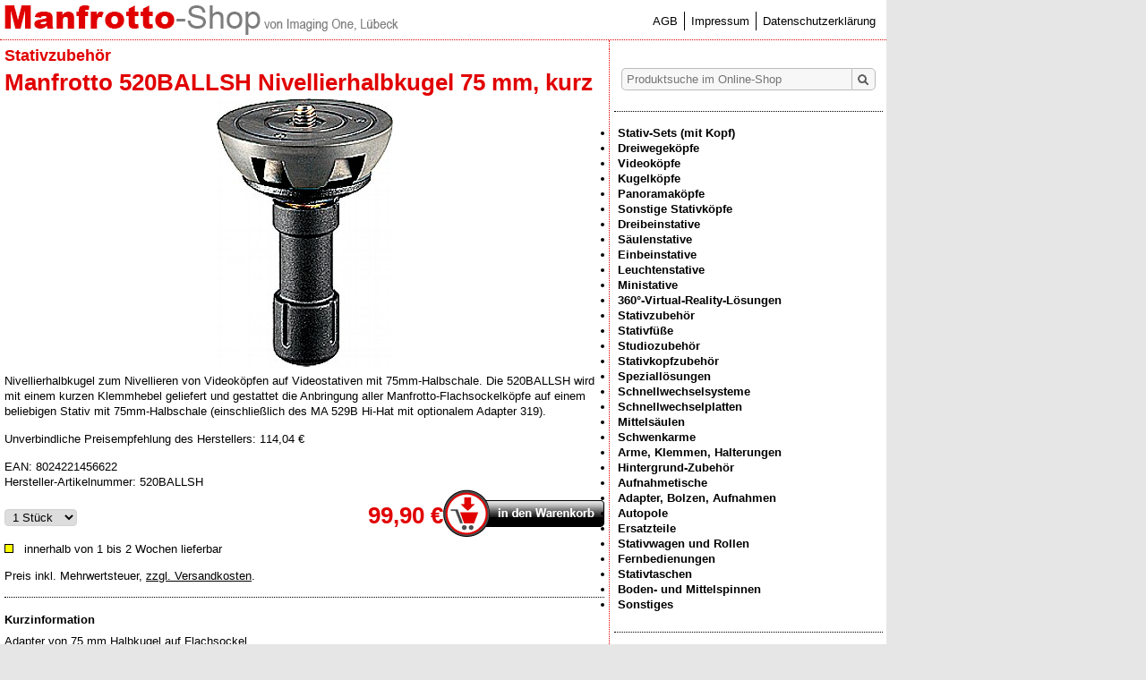

--- FILE ---
content_type: text/html; charset=utf-8
request_url: https://www.manfrotto-shop.de/Shop/Artikel/Manfrotto/520BALLSH_Nivellierhalbkugel_75_mm_kurz/106216
body_size: 5678
content:


<!DOCTYPE html>
<html lang="de">
<head>
    <meta http-equiv="Content-Type" content="text/html; charset=utf-8"/>
    <title>Manfrotto-Shop.de by ImagingOne</title>
    <meta name="keywords" content="Digitalkamera, Kamera, Objektiv, Wechselobjektiv, ComputerFoto, Bildbearbeitung, Scanner, Bild, Diskussion, Forum, Fotografie, Foto, Photo, Drucker, Fotodrucker von Manfrotto"> 
    <meta name="author" content="MediaNord">
    <meta name="publisher" content="MediaNord">
    <meta name="audience" content="Alle">
    <meta name="robots" content="index,follow">
    <meta name="revisit-after" content="1 day">
    <meta name="application-name" content="manfrotto-shop.de">
    <meta name="viewport" content="width=device-width, initial-scale=1"/>
    <link rel="shortcut icon" href="/favicon.ico" type="image/ico">
    <link rel="apple-touch-icon" href="/App_Themes/dk/img/favicons/Favicon128.png">
    <link rel="icon" href="/App_Themes/dk/img/favicons/Favicon016.png" sizes="16x16">
    <link rel="icon" href="/App_Themes/dk/img/favicons/Favicon032.png" sizes="32x32">
    <link rel="icon" href="/App_Themes/dk/img/favicons/Favicon048.png" sizes="48x48">
    <link rel="icon" href="/App_Themes/dk/img/favicons/Favicon064.png" sizes="64x64">
    <link rel="icon" href="/App_Themes/dk/img/favicons/Favicon128.png" sizes="128x128">
    <link rel="icon" href="/App_Themes/dk/img/favicons/Favicon180.png" sizes="180x180">
    <link rel="preconnect" href="https://images.medianord.de">
    <link rel="preconnect" href="https://images.digitalkamera.de">
    
    <script src="/bundles/jquery?v=4qjD9UfjSOSUfigKLo-l2ASjb2aLV3XKelM4v4nUjqE1"></script>

    <script src="/bundles/main?v=Vzdgv8SU8C6rrjxEQeNwiKNE5btORQZUt6tDtsTZ6z01"></script>

    <link href="/App_Themes/dk/shop?v=kDK7yjTqVSB0Q5jyKhXtbVx565bWm2nDv_c2j-JCt281" rel="stylesheet"/>

    
    <script type="application/ld+json">{"@context":"https://schema.org","@type":"WebSite","name":"digitalkamera.de","potentialAction":{"@type":"SearchAction","target":"https://www.digitalkamera.de/Suche?query={query}","query-input":"required name=query"},"sameAs":["https://www.facebook.com/digitalkamera.de/","https://twitter.com/digitalkamerade"],"url":"https://www.digitalkamera.de","inLanguage":"German","keywords":["Digitalkamera","Kamera","Fotografie","Foto","Photo","Photographie","Objektive","Blitzgeräte"]}</script><script type="application/ld+json">{"@context":"https://schema.org","@type":"Organization","@id":"https://www.digitalkamera.de","name":"MediaNord eK","url":"https://www.digitalkamera.de","address":{"@type":"PostalAddress","email":"mail@medianord.de","telephone":"+49 (451) 47975-50","addressCountry":"de","addressLocality":"Lübeck","postalCode":"23562","streetAddress":"Albert-Lezius-Straße 82"},"logo":{"@type":"ImageObject","url":"https://www.digitalkamera.de/App_Themes/dk/img/favicons/digitalkamera.de-Logo-(nur-Kreis)-180x180px-transparent.png"}}</script>
    <script>
            window.dkVars = window.dkVars || {};
    </script>
</head>
<body id="shop" class="sidebar-required mvc" data-instant-whitelist data-instant-intensity="100">
<div id="full-wrap" class="grid-container">

    <div class="grid-content">
        <div class="grid-head">
            <div id="header" class="clearfix">
                
<div id="extra-nav-wrapper" class="extra-nav-wrapper">
    <a href="/">
        <img src="/App_Themes/dk/Design/manfrotto-Kopfbanner-solo.png" alt="Manfrotto-Shop.de Logo" width="444" height="35"/>
    </a>
    <ul id="extra-nav" class="extra-nav">
        <li>
            <a href="/AGB">AGB</a>
        </li>
        <li>
            <a href="/Impressum">Impressum</a>
        </li>
        <li>
            <a href="/Datenschutzerklaerung" target="_self">Datenschutzerklärung</a>
        </li>
    </ul>
</div>
            </div>
        </div>

        <div id="center-col" class="center-col">
            <div id="overlay"></div>
<div class="spinner">
    <div class="wBall" id="wBall_1">
        <div class="wInnerBall"></div>
    </div>
    <div class="wBall" id="wBall_2">
        <div class="wInnerBall"></div>
    </div>
    <div class="wBall" id="wBall_3">
        <div class="wInnerBall"></div>
    </div>
    <div class="wBall" id="wBall_4">
        <div class="wInnerBall"></div>
    </div>
    <div class="wBall" id="wBall_5">
        <div class="wInnerBall"></div>
    </div>
</div>
            



<h2>Stativzubeh&#246;r</h2>
<h1 id="articleTitle">Manfrotto 520BALLSH Nivellierhalbkugel 75 mm, kurz</h1>
<div>
    <div class="news-info">
        
        <div class="flexwrapper" id="shop-images-slider">
            <div class="flexslider thumbs">
                <ul class="slides">
                    <li data-thumb="https://images.medianord.de/erez3/erez?src=Bilder/37149.tif&amp;tmp=dk-Slider-Thumb">

<img
src="https://images.medianord.de/erez3/erez?src=Bilder/37149.tif&amp;tmp=dk-SliderNoFill"
alt="Manfrotto MA 520BALLSH Adapter Stativzubehör [Foto: Manfrotto]"
title="Manfrotto MA 520BALLSH Adapter Stativzubehör [Foto: Manfrotto]"
class="" />

</li>
                </ul>
            </div>
        </div>
        <div id="kopfDatenblatt"><table>
</table>
	</div>
            <p>Nivellierhalbkugel zum Nivellieren von Videoköpfen auf Videostativen mit 75mm-Halbschale. Die 520BALLSH wird mit einem kurzen Klemmhebel geliefert und gestattet die Anbringung aller Manfrotto-Flachsockelköpfe auf einem beliebigen Stativ mit 75mm-Halbschale (einschließlich des MA 529B Hi-Hat mit optionalem Adapter 319).</p>
                        
            <p id="uvp">
                Unverbindliche Preisempfehlung des Herstellers: 114,04 €
            </p>
        <div class="">EAN: <span id="eanChange">8024221456622</span></div>
        <div class="">Hersteller-Artikelnummer: <span id="mpnChange">520BALLSH</span></div>
        <div id="paragraphArtikelAktionsText"></div>
        
    </div>
    
    <div>
        <div id="shoppingControls">
            <div>
                <div id="anzahlAuswahl">
                        <select id="DropDownStueckZahl" class="">
                                <option value="1">1 Stück</option>
                                <option value="2">2 Stück</option>
                                <option value="3">3 Stück</option>
                                <option value="4">4 Stück</option>
                                <option value="5">5 Stück</option>
                                <option value="6">6 Stück</option>
                                <option value="7">7 Stück</option>
                                <option value="8">8 Stück</option>
                                <option value="9">9 Stück</option>
                                <option value="10">10 Stück</option>
                        </select>
                                    </div>
            </div>
            <div>
                <div class="preis">
                    <strong id="preisInfo">99,90 €</strong>
                </div>
                <button id="cart-button" class="image-button shopping-cart-button">
                    <img id="AddWarenKorbKorb" src="/App_Themes/dk/img/inWarenkorb.png"/>
                </button>
            </div>
        </div>

            <span class="lieferinfo Gelb"></span>
            <span id="lieferText">innerhalb von 1 bis 2 Wochen lieferbar</span>
            <div class="preisFootnote separator">
                Preis inkl. Mehrwertsteuer<span style="" id="shippingInfo">, <a class="versandlink"
                                                                                                     href="#containerVersandHeader">zzgl. Versandkosten</a>.</span>
                <span id="freeShippingInfo" style="display:none;">Innerhalb Deutschland liefern wir diesen Artikel versandkostenfrei!</span>
                <span class="noShippingInfo" style="display:none;">Artikel ohne Versand.</span>
            </div>
        

            <div class="separator">
                <h5>Kurzinformation</h5>
                <p style="white-space:pre-line">Adapter von 75 mm Halbkugel auf Flachsockel
</p>
            </div>
        
        

        
    <div>
        <h4>Passende Produkte</h4>
        <ul class="resultGrid additionalsGrid dk-grid dk-grid__210"><li>
<a href="/Shop/Artikel/Manfrotto/536_Kompaktes_MPRO_Carbon-Videostativ_mit_3_Auszuegen/120206">
    <img alt="Manfrotto 536 Kompaktes MPRO Carbon-Videostativ mit 3 Auszügen" class="" src="https://images.medianord.de/erez3/erez?src=Bilder/13381.tif&amp;tmp=dk-XXS" />
</a>
<a href="/Shop/Artikel/Manfrotto/536_Kompaktes_MPRO_Carbon-Videostativ_mit_3_Auszuegen/120206">Manfrotto 536 Kompaktes MPRO Carbon-Videostativ mit 3 Auszügen</a></li><li>
<a href="/Shop/Artikel/Manfrotto/MVH502AH_Pro_Fluid-Video-Neiger/128841">
    <img alt="Manfrotto MVH502AH Pro Fluid-Video-Neiger" class="" src="https://images.medianord.de/erez3/erez?src=Bilder/37550.tif&amp;tmp=dk-XXS" />
</a>
<a href="/Shop/Artikel/Manfrotto/MVH502AH_Pro_Fluid-Video-Neiger/128841">Manfrotto MVH502AH Pro Fluid-Video-Neiger</a></li></ul>
    </div>

        


    </div>
</div>
        </div>
            <div id="SidebarAdTop" class="sidebar-wrap">
            </div>
            <div id="SidebarTopImportantWrap" class="sidebar-wrap">
                <div class="new-box shop-search separator">
                    <form action="/Shop/Kategorie/" class="search-form">
                        <div class="search">
                            <input type="text" name="Typ" placeholder="Produktsuche im Online-Shop" class="searchTerm"/>
                            <input type="submit" value="" class="searchButton"/>
                        </div>
                    </form>
                </div>

                
                
    
<div class="shop-nav separator">
    <ul>
            <li>
                <a class="" href="/Shop/Kategorie/Manfrotto/Stativsets">Stativ-Sets (mit Kopf)</a>
            </li>
            <li>
                <a class="" href="/Shop/Kategorie/Manfrotto/3-Wege-Neiger">Dreiwegek&#246;pfe</a>
            </li>
            <li>
                <a class="" href="/Shop/Kategorie/Manfrotto/2-Wege-Neiger">Videok&#246;pfe</a>
            </li>
            <li>
                <a class="" href="/Shop/Kategorie/Manfrotto/Kugelk&#246;pfe">Kugelk&#246;pfe</a>
            </li>
            <li>
                <a class="" href="/Shop/Kategorie/Manfrotto/panoramakoepfe_foto">Panoramak&#246;pfe</a>
            </li>
            <li>
                <a class="" href="/Shop/Kategorie/Manfrotto/Sonstige_Stativkoepfe">Sonstige Stativk&#246;pfe</a>
            </li>
            <li>
                <a class="" href="/Shop/Kategorie/Manfrotto/Dreibeinstative">Dreibeinstative</a>
            </li>
            <li>
                <a class="" href="/Shop/Kategorie/Manfrotto/saeulenstative_studio">S&#228;ulenstative</a>
            </li>
            <li>
                <a class="" href="/Shop/Kategorie/Manfrotto/Einbeinstative">Einbeinstative</a>
            </li>
            <li>
                <a class="" href="/Shop/Kategorie/Manfrotto/Leuchtenstative">Leuchtenstative</a>
            </li>
            <li>
                <a class="" href="/Shop/Kategorie/Manfrotto/tischstative_foto">Ministative</a>
            </li>
            <li>
                <a class="" href="/Shop/Kategorie/Manfrotto/VirtualReality">360&#176;-Virtual-Reality-L&#246;sungen</a>
            </li>
            <li>
                <a class="selected" href="/Shop/Kategorie/Manfrotto/Stativzubeh&#246;r">Stativzubeh&#246;r</a>
            </li>
            <li>
                <a class="" href="/Shop/Kategorie/Manfrotto/Stativf&#252;&#223;e">Stativf&#252;&#223;e</a>
            </li>
            <li>
                <a class="" href="/Shop/Kategorie/Manfrotto/Studiozubeh&#246;r">Studiozubeh&#246;r</a>
            </li>
            <li>
                <a class="" href="/Shop/Kategorie/Manfrotto/Stativkopfzubeh&#246;r">Stativkopfzubeh&#246;r</a>
            </li>
            <li>
                <a class="" href="/Shop/Kategorie/Manfrotto/Spezialstative">Speziall&#246;sungen</a>
            </li>
            <li>
                <a class="" href="/Shop/Kategorie/Manfrotto/Schnellwechselsysteme">Schnellwechselsysteme</a>
            </li>
            <li>
                <a class="" href="/Shop/Kategorie/Manfrotto/Schnellwechselplatten">Schnellwechselplatten</a>
            </li>
            <li>
                <a class="" href="/Shop/Kategorie/Manfrotto/Mittels&#228;ulen">Mittels&#228;ulen</a>
            </li>
            <li>
                <a class="" href="/Shop/Kategorie/Manfrotto/Schwenkarme">Schwenkarme</a>
            </li>
            <li>
                <a class="" href="/Shop/Kategorie/Manfrotto/ArmeKlemmenHalterungen">Arme, Klemmen, Halterungen</a>
            </li>
            <li>
                <a class="" href="/Shop/Kategorie/Manfrotto/hintergruende">Hintergrund-Zubeh&#246;r</a>
            </li>
            <li>
                <a class="" href="/Shop/Kategorie/Manfrotto/aufnahmetische">Aufnahmetische</a>
            </li>
            <li>
                <a class="" href="/Shop/Kategorie/Manfrotto/Adapter">Adapter, Bolzen, Aufnahmen</a>
            </li>
            <li>
                <a class="" href="/Shop/Kategorie/Manfrotto/Autopole">Autopole</a>
            </li>
            <li>
                <a class="" href="/Shop/Kategorie/Manfrotto/Ersatzteile">Ersatzteile</a>
            </li>
            <li>
                <a class="" href="/Shop/Kategorie/Manfrotto/Stativwagen_Rollen">Stativwagen und Rollen</a>
            </li>
            <li>
                <a class="" href="/Shop/Kategorie/Manfrotto/Fernbedienungen">Fernbedienungen</a>
            </li>
            <li>
                <a class="" href="/Shop/Kategorie/Manfrotto/Stativtaschen_Tragegurte">Stativtaschen</a>
            </li>
            <li>
                <a class="" href="/Shop/Kategorie/Manfrotto/Boden_Mittelspinnen">Boden- und Mittelspinnen</a>
            </li>
            <li>
                <a class="" href="/Shop/Kategorie/Manfrotto/Sonstiges">Sonstiges</a>
            </li>
    </ul>
</div>

                <div class="separator">
    <ul id="containerVersandHeader">
        <li>
            <a href="/Impressum-Shop" target="_self">Impressum</a>
        </li>
        <li>
            <a href="/AGB-Shop" target="_self">Allgemeine Geschäftsbedingungen</a>
        </li>
        <li>
            <a href="/AGB-Shop#R%C3%BCckgaberecht" target="_self">Rückgaberecht</a>
        </li>
        <li>
            <a href="/Impressum-Shop#Batterieentsorgung" target="_self">Batterieentsorgung</a>
        </li>
        <li>
            <a class="versandlink" href="#containerVersandHeader">Versandkosten</a>
        </li>
    </ul>
</div>
<div id="containerVersandKosten" class="hidden-text">
    <h5>Versandkosten Deutschland</h5>
    <p>
        Nur 4,90 € je Bestellung. Einige Artikel liefern wir
        innerhalb von Deutschland versandkostenfrei (diese sind entsprechend gekennzeichnet). Ab 150 € Bestellwert
        liefern wir generell versandkostenfrei (nur innerhalb von Deutschland).
    </p>
    <p>
        Bei Lieferung ins Ausland fallen höhere Versandkosten an (siehe Tabelle).
        Die genauen Versandkosten werden Ihnen vor dem endgültigen Absenden der Bestellung angezeigt.
    </p>
    <hr class="sep"/>

    <h5>Versandkosten Ausland</h5>
    <table style="width: 90%">
            <tr>
                <td>Belgien </td>
                <td align="right">9,90 €</td>
            </tr>
            <tr>
                <td>D&#228;nemark </td>
                <td align="right">9,90 €</td>
            </tr>
            <tr>
                <td>Finnland</td>
                <td align="right">24,90 €</td>
            </tr>
            <tr>
                <td>Frankreich </td>
                <td align="right">19,90 €</td>
            </tr>
            <tr>
                <td>Gro&#223;britannien </td>
                <td align="right">19,90 €</td>
            </tr>
            <tr>
                <td>Irland </td>
                <td align="right">24,90 €</td>
            </tr>
            <tr>
                <td>Italien </td>
                <td align="right">24,90 €</td>
            </tr>
            <tr>
                <td>Luxemburg </td>
                <td align="right">9,90 €</td>
            </tr>
            <tr>
                <td>Niederlande </td>
                <td align="right">9,90 €</td>
            </tr>
            <tr>
                <td>Norwegen </td>
                <td align="right">29,90 €</td>
            </tr>
            <tr>
                <td>&#214;sterreich </td>
                <td align="right">9,90 €</td>
            </tr>
            <tr>
                <td>Portugal </td>
                <td align="right">24,90 €</td>
            </tr>
            <tr>
                <td>Schweden </td>
                <td align="right">24,90 €</td>
            </tr>
            <tr>
                <td>Schweiz </td>
                <td align="right">19,90 €</td>
            </tr>
            <tr>
                <td>Spanien </td>
                <td align="right">24,90 €</td>
            </tr>
    </table>
</div>
            </div>
            <div id="SidebarOptionalWrap" class="sidebar-wrap">
                
                
                
            </div>

    </div>
</div>
<script src="/Scripts/Shop/ShoppingCartSidebar.js"></script>
<script src="/Scripts/AjaxSpinner.js"></script>
<script>
    window.blockWorkshopAd = true;
    $(document).ready(function(){
        const versandInfo = document.getElementById('containerVersandKosten')
        const versandLinks = document.querySelectorAll('.versandlink')
        versandLinks.forEach(versandLink => versandLink.addEventListener('click', (e) => {
            versandInfo.classList.toggle("hidden-text");
            e.preventDefault();
        }));  
        
        const cartLink = document.getElementById('cart-toggle')
        const cartBox = document.getElementById('shopping-cart-sidebar')
        if (cartLink && cartBox) {
            cartLink.addEventListener('click', (e) => {
                        cartBox.classList.toggle("closed");
                        e.preventDefault();
                    });
        }
    });
    
    </script>

    <script>
            //<![CDATA[
            var Eigenschaft2 = '';
            var Eigenschaft1 = '';
            var ShopItemPkWert = '8796893184001';
            var GuidWK = 'c8576060-518a-4236-afe2-5f2018c3fde0';
            var ArtnummerNoVariant = '106216';
            var webserviceUrl = '/ShopApi/';
            var ausverkauft = false;
            var wkImage = '/App_Themes/dk/img/inWarenkorb.png';
            var wkImageSoldOut = '/App_Themes/dk/img/inWarenkorb-inaktiv.png';
            var wkImageInactive = '/App_Themes/dk/img/inWarenkorb-inaktiv.png';
        </script>
    <script src="/bundles/shopdetails?v=jOancikwvFdAOaOU2XywukIOgmXYdGDS0ahT29W929c1"></script>


<script src="/Scripts/vue/vue.runtime.min.js"></script>
</body>
</html>

--- FILE ---
content_type: text/css; charset=utf-8
request_url: https://www.manfrotto-shop.de/App_Themes/dk/shop?v=kDK7yjTqVSB0Q5jyKhXtbVx565bWm2nDv_c2j-JCt281
body_size: 23946
content:
@charset "UTF-8";
/*#region URL: /App_Themes/dk/text.min.css */
:root{--dk-color-disabled:#eeeeee;--dk-color-primary:#ee9900;--dk-color-secondary:#ee8800;--dk-color-text-primary:#000000;--dk-color-button:var(--dk-color-text-primary);--dk-border-radius:4px;--f-thumb-height:88px}select{border-radius:var(--dk-border-radius);padding-left:.5ch;padding-right:.5ch}input[type=date],input[type=password],input[type=text]{border-radius:var(--dk-border-radius);padding:.5ch 1ch}.button-link,.mod-button,button:not(.f-thumbs__slide__button,.f-button,.shopping-cart-button),input[type=button],input[type=submit]{line-height:18px;display:inline-flex;align-items:center;justify-content:center;background-color:var(--dk-color-primary);color:var(--dk-color-button);border:1px solid transparent;text-decoration:none;padding:.5ch 1ch;border-radius:var(--dk-border-radius);margin-right:1ch;cursor:pointer}.button-link:hover[disabled],.button-link[disabled],.mod-button:hover[disabled],.mod-button[disabled],button:not(.f-thumbs__slide__button,.f-button,.shopping-cart-button):hover[disabled],button:not(.f-thumbs__slide__button,.f-button,.shopping-cart-button)[disabled],input[type=button]:hover[disabled],input[type=button][disabled],input[type=submit]:hover[disabled],input[type=submit][disabled]{background-color:var(--dk-color-disabled);cursor:not-allowed;color:var(--dk-color-button)}.button-link:hover,.mod-button:hover,button:not(.f-thumbs__slide__button,.f-button,.shopping-cart-button):hover,input[type=button]:hover,input[type=submit]:hover{background-color:var(--dk-color-secondary);text-decoration:none}.button-link.fat,.mod-button.fat,button:not(.f-thumbs__slide__button,.f-button,.shopping-cart-button).fat,input[type=button].fat,input[type=submit].fat{padding:1.5ch 4ch}.button-link.formkit,.mod-button.formkit,button:not(.f-thumbs__slide__button,.f-button,.shopping-cart-button).formkit,input[type=button].formkit,input[type=submit].formkit{height:17.9px;padding:9.6px;box-sizing:content-box;margin-bottom:12.8px}.button-link-fat{padding:1.5ch 4ch}*{border-style:none;color:#000;margin:0;padding:0;line-height:1.4em}.flex{display:flex}.flex.flex-col{flex-direction:column}.flex.flex-start{align-items:flex-start}.flex.flex-gap{gap:1ch}p{padding:7px 0}h1{font-size:2em}h2{font-size:1.4em}h3{font-size:1.2em;margin:0;padding:1em 0 .2em}h4{font-size:1.2em;margin-bottom:.5em}.meldung h4{margin-top:.5em;margin-bottom:0}h6{border-top:1px dotted #000;color:#000;display:block;font-size:.7em;font-weight:400;margin:15px 0 0;padding:15px 0 0;text-transform:uppercase;width:100%}#SidebarTopImportantWrap .sponsorentext{order:2}.tipp{position:relative}.tipp h6{background-image:url("/App_Themes/dk/Design/AnzeigeDkShop.png");border-right:1px solid #ccc;border-top:none;color:#ccc;font-size:.85em;font-weight:400;margin:-17px -1px 0 0;padding:1px 5px 0 0;text-align:right;text-transform:none;width:5.1em;position:absolute;right:0}.wid-layer .tipp h4{font-weight:400;margin-bottom:0}.wid-layer .tipp h2,.wid-layer .tipp h4{font-size:1.2em;color:var(--dk-color-secondary)}.wid-layer div[id^=div-gpt-ad] div.tipp{margin-bottom:15px!important}.wid-layer .side-widget#dENews{border:1px solid #ccc}.info-bereich div[id^=google_ads_iframe],.info-bereich div[id^=google_ads_iframe] iframe{margin:0 auto!important;display:block!important}.jscroll-inner div[id^=google_ads_iframe],.jscroll-inner div[id^=google_ads_iframe] iframe{margin:10px auto!important}.wid-layer div.adscaleAdvert{height:auto!important;margin:0 auto!important;width:310px!important}.wid-layer div.fb_iframe_widget.fb-post{margin:0 auto!important;display:block!important;width:550px!important}.wid-layer #ew1511094_bannerDiv,.wid-layer #ew1511096_bannerDiv{display:block!important;margin:0 auto!important}.wid-layer .side-widget{border:none}.wid-layer{margin:10px auto;text-align:left;clear:both}.center-col .wid-layer:first-child{margin-top:0}.wid-layer div{margin-left:auto;margin-right:auto}.wid-layer>div[class^=adunit]{min-height:unset!important}.start-banner-table .wid-layer,.wid-layer.top-right-wid{margin:0 auto}.wid-layer.top-right-wid{margin-bottom:10px}.start-banner-table .wid-layer embed,.start-banner-table .wid-layer img,.start-banner-table .wid-layer object,.wid-layer.top-right-wid embed,.wid-layer.top-right-wid img,.wid-layer.top-right-wid object{margin:10px auto}.wid-layer applet,.wid-layer embed,.wid-layer img,.wid-layer object{display:block;float:none;margin:0 auto!important}.wid-layer div[id^=div-gpt-ad] div:not([aria-hidden=true]){display:block!important;margin:0 auto!important}.wid-layer div[id^=div-gpt-ad] div[aria-hidden=true]{display:none!important}.wid-layer div[id^=div-gpt-ad] div.tipp{margin-top:10px!important}.adform-adbox-static,.adform-adbox-static div{position:static!important;display:block!important;margin:0 auto!important}.wid-layer iframe{display:block;margin:auto}#mid-content-ad,#mid-content-ad embed,#mid-content-ad object{clear:both}#mid-content-ad .wid-layer div{margin:0 auto}.zaehlpixel{height:0!important;margin:0!important;padding:0!important;width:0!important}.wid-layer .anzeigenstart{border-top:1px dotted #000;margin:0}.wid-layer .anzeigenstart h6{padding-top:3px}iframe.api-widget{width:100%;max-width:100%;height:1px;display:block;margin:0 auto}#pvgl-widget-hook+iframe.api-widget{margin-top:1rem}.dkOverview .wid-layer:not(.injected) .anzeigenstart{border-top:none}.wid-layer .sub-ad{border-bottom:1px dotted #000;margin-bottom:50px;padding-bottom:15px}.wid-layer div>ins{display:block!important;margin:0 auto!important}.wid-layer hr.sep{clear:both}.wid-layer:not(.injected) ins ins iframe{position:static!important}.wid-layer.wid-top-broad,.widget-top-broad{background-color:#fff;margin:0;padding:0 5px!important}.wid-layer.wid-top-broad embed,.wid-layer.wid-top-broad iframe.api-widget,.wid-layer.wid-top-broad img,.wid-layer.wid-top-broad object,.wid-layer.wid-top-broad>div>div,.widget-top-broad embed,.widget-top-broad iframe.api-widget,.widget-top-broad img,.widget-top-broad object,.widget-top-broad>div>div{display:block;margin:10px auto}#header .wid-layer,#header .wid-layer iframe{margin:auto}.wid-layer.wid-top-broad iframe{margin-top:5px}#start .wid-layer,#start .wid-layer.top-right-wid,#start .wid-layer.wid-top-broad{margin-top:0!important;margin-bottom:0!important;padding:0!important}#start .wid-layer.wid-top-broad{background-color:#fff;margin:0;padding:0 5px!important}#start .wid-layer>div>div{margin:10px auto}#start .wid-layer.top-right-wid>div>div{margin-top:0}div[data-widget-slot="4"]>div>div>div{margin:10px auto!important}.tipp.dkshoptipp h6{width:4.1em}ol,ul{padding-bottom:7px}ul{margin-left:12px}ul li{padding-left:4px}ul li::marker{color:var(--dk-color-secondary);content:"●";font-weight:bolder;font-size:18px}#ArtikelHistory li::marker,#tabs li::marker,#tabsseminare li::marker,.awesomplete li::marker,.direkt-links li::marker,.dk-widget-highlights li::marker,.flexslider li::marker,.select2 li::marker{content:none}pre{display:inline}.dkDate{padding-right:5px}.dkPagingStatus{font-size:small;font-weight:400}.imgright{float:right!important;margin:2px 0 12px 15px!important;text-align:right}.imgleft{float:left!important;margin:2px 15px 12px 0!important;text-align:left}.weiterf-links a{display:block;font-weight:400!important;margin:2px 140px 2px 0}.wshopValidator{color:red;float:none!important;margin:0;display:block}.wshopValidator.aligned{margin:-5px 0 5px 13em}.center-col h5{margin-top:1rem}.center-col .title.side h3{color:var(--dk-color-primary)!important}.shortList{margin-right:140px}.li-link,.weiterf-links li{color:var(--dk-color-secondary)}.li-link span{color:#000}.footnote{font-size:.85em!important}.passende-produkte{margin-top:1em}.validation-error{margin:0 0 0 13em}.checkboxsonst{margin-top:5px}.center-col .flexslider .slides li,.center-col .flexslider ul.slides{margin-left:0}.center-col .flexslider ul.slides.single p.flex-caption{min-height:0}.center-col .flexslider img.lazy{max-width:600px}.center-col .flexslider .flex-active-slide img.lazy{width:auto}#flexSliderFrame{margin-left:auto;margin-right:auto}.center-col ol.flex-control-nav li{margin-left:15px}.center-col ol.flex-control-nav.flex-control-thumbs li{margin:0 3px 3px;border:1px solid #ddd;padding:2px;width:82px;height:82px;float:none;list-style:none;display:inline-block}.flex-control-thumbs img{margin:0 auto;display:block;cursor:pointer;position:relative;max-height:82px;max-width:100%;width:auto;top:50%;-moz-transform:translateY(-50%);-ms-transform:translateY(-50%);-o-transform:translateY(-50%);-webkit-transform:translateY(-50%);transform:translateY(-50%);opacity:1;float:none}.center-col ol.flex-control-nav.flex-control-thumbs li.flex-active{border-color:var(--dk-color-primary);border-width:2px;cursor:default}.center-col ol li{margin-left:25px}.center-col ul ul{margin-left:0}.center-col ul ul li{margin-left:30px}ul.kurzbew-nachteil,ul.kurzbew-vorteil{font-size:1em}ul.kurzbew-nachteil li,ul.kurzbew-vorteil li{display:list-item;list-style-position:outside}ul.kurzbew-vorteil li::marker{content:url("/App_Themes/dk/Design/BulletPlusGruen.gif")}ul.kurzbew-nachteil li::marker{content:url("/App_Themes/dk/Design/BulletMinusRot.gif")}.center-col .dkDate,.center-col .dkstart,.center-col h1,.center-col h1 *,.center-col h2,.center-col h2 *,.center-col h3,.center-col h3 *{color:var(--dk-color-secondary)}.center-col p>img{max-width:100%}.center-col strong.error{color:red;display:block}.margin-header{display:none}.top-news{margin-top:0}.weitere-news{font-style:italic;margin:1em 0 0}.DCTAU-tests{margin-bottom:7px}input[type=checkbox],input[type=radio]{border:none!important}input[type=checkbox]{margin:0 6px 0 0;padding:0}input[disabled=disabled]{color:#eee}.schnellzugriff-links{display:flex;flex-direction:row;flex-wrap:wrap;row-gap:1rem}.schnellzugriff-links h3{padding-top:0}.schnellzugriff-links .schnellzugriff-produkt{width:calc(100% - 135px)}.schnellzugriff-links .schnellzugriff-hersteller{width:135px;flex-shrink:0}span.autor{font-style:italic;font-weight:400}.jscroll-hidden,.jscroll.lenses{display:none}.dkDetail table.standardtabelle tr:first-of-type th:first-of-type{min-width:160px}table.standardtabelle{clear:both;border-collapse:collapse;border-spacing:0;border:none;margin:20px 0;width:100%}table.standardtabelle.numbertable tr td{text-align:right}table.standardtabelle.numbertable tr td:first-of-type{text-align:left}table.standardtabelle.numbertable tr th{text-align:center}table.standardtabelle.numbertable tr th:first-of-type{text-align:left}table.standardtabelle.testTable th{padding-right:.3rem}table.standardtabelle.users th{padding-left:0}table.standardtabelle.users div{height:1.4em;overflow:hidden;white-space:nowrap;text-overflow:ellipsis;max-width:500px}table.standardtabelle.vouchers{padding:0 5px}table.standardtabelle.vouchers th{padding-left:0}table.standardtabelle.vouchers tr td{text-align:left}table.standardtabelle.vouchers tr td:last-child,table.standardtabelle.vouchers tr td:nth-child(2){text-align:right}table.standardtabelle.noHeader tr:first-child{border-top:1px solid #c2c2bd}table.standardtabelle tr{background-color:#efefef;vertical-align:top}table.standardtabelle tr.maintab td{border-bottom:none;padding:3px 0 3px 5px}table.standardtabelle tr td{border-bottom:1px solid #c2c2bd;padding:3px 10px 0 0}table.standardtabelle tr td .number{text-align:right}table.standardtabelle tr td.footnote{border-bottom:none!important}table.standardtabelle tr td a{font-weight:700;text-decoration:none}table.standardtabelle th,table.standardtabelle.fakeheading>tbody>tr:first-of-type td{background-color:#eeeee9;border-bottom:1px solid #c2c2bd;border-top:1px solid #c2c2bd;font-weight:400;padding:3px 0 3px 5px;text-align:left;vertical-align:top;white-space:nowrap}table.standardtabelle.fakeheading>tbody>tr:first-of-type td{background-color:#eeeee9!important}table.standardtabelle.datasheetTable th,table.standardtabelle.fakeheading>tbody>tr:first-of-type td{vertical-align:bottom;padding-left:0}table.standardtabelle span.tabledesc{display:flex}table.standardtabelle span.tabledesc>span:first-child{width:65px}table.standardtabelle.blitzliste span.tabledesc>span:first-child{width:55px}table.standardtabelle th#t-foto{width:130px}table.standardtabelle th#t-foto *{display:block;margin:0!important;text-align:right;width:100%}table.standardtabelle th#t-format span.tabledesc{clear:none}table.standardtabelle th#t-format span.sortarrows{clear:left}table.standardtabelle table.subds,table.standardtabelle table.subds tr,table.standardtabelle table.subds tr td{background-color:transparent!important;border-collapse:collapse;border-spacing:0;border:none;padding:0}table.dkDataSheet table td,table.subds tr td{padding:0}table.subds.videores tr td{text-align:left}table.subds.videores tr td:first-child,table.subds.videores tr td:nth-child(2),table.subds.videores tr td:nth-child(4),table.subds.videores tr td:nth-child(5){text-align:right}table.subds.videores tr td:nth-child(7){padding-left:4px}table.standardtabelle table.subds tr:first-child td{padding-top:0}table.content-table .tabkopfklein{background-color:#eeeee9!important;border-bottom:1px solid #c2c2bd;border-top:1px solid #c2c2bd;font-weight:400;padding:3px 0 3px 5px;text-align:left;vertical-align:top}.warning,.warning label{color:red;font-weight:700}.Datenblatt table table{margin:0!important;padding:0!important}.objektiv td{padding:.3em 0!important;text-align:left;vertical-align:top}table.objektiv{width:100%}table.objektiv .vergl-obj{width:250px}table.objektiv .schalter{width:71px}table.objektiv th{padding:.3em 0!important;text-align:left;vertical-align:middle}#kamera .center-col,#objektiv .center-col{overflow:initial}body{overflow:visible!important;background-color:#e6e6e6;font-family:Arial,Helvetica,Tahoma,sans-serif;font-size:12.8px}table.standardtabelle.objektivliste{margin:0}table.standardtabelle.objektivliste.footnotes{margin-bottom:20px}table.standardtabelle.objektivliste.header{margin-top:20px}table.standardtabelle.objektivliste .zoomBrennweite{text-wrap:none;white-space:nowrap}table.standardtabelle.objektivliste tr{border-bottom:1px solid #c2c2bd}table.standardtabelle.objektivliste div.mod-name{font-weight:800}table.standardtabelle.objektivliste img{display:block;float:none!important;margin:0 auto!important;max-width:140px}table.standardtabelle.objektivliste th#t-foto{padding-right:5px;width:90px}table.standardtabelle.objektivliste th#t-belicht{min-width:95px}#blitz .objektivliste #t-modell{min-width:350px}#objektiv .objektivliste #t-zoom{min-width:97px}.standardtabelle th input{border:none;height:auto;margin:0;padding:0;width:auto}.nav-wrapper{background:url("[data-uri]") top left repeat-x #000;height:31px;padding:5px 0 0;width:100%;position:absolute;bottom:0;display:flex}.nav{color:#fff;font-size:.95em;list-style:none;margin-left:0;display:flex;white-space:nowrap}.nav li{margin-bottom:0;padding:5px 0 5px 8px;height:21px;display:flex}.nav li:after{content:url("[data-uri]");margin:-3px 0 5px 8px}.nav li:last-of-type:after{content:none}.nav li a{color:#fff;text-decoration:none}body#blitz li#n-blitz,body#buchtipps li#n-buchtipps,body#fotoabzuege li#n-fotoabzuege,body#fototipps li#n-fototipps,body#kamera li#n-kamera,body#news li#n-news,body#objektiv li#n-objektiv,body#shop li#n-shop,body#start li#n-start,body#test li#n-test,body#workshop li#n-workshop{margin:0 0 0 -2px;padding-right:8px;background-color:#fff;border-top-left-radius:5px;border-top-right-radius:5px}body#blitz li#n-blitz:after,body#buchtipps li#n-buchtipps:after,body#fotoabzuege li#n-fotoabzuege:after,body#fototipps li#n-fototipps:after,body#kamera li#n-kamera:after,body#news li#n-news:after,body#objektiv li#n-objektiv:after,body#shop li#n-shop:after,body#start li#n-start:after,body#test li#n-test:after,body#workshop li#n-workshop:after{content:none}body#blitz li#n-blitz a,body#buchtipps li#n-buchtipps a,body#fotoabzuege li#n-fotoabzuege a,body#fototipps li#n-fototipps a,body#kamera li#n-kamera a,body#news li#n-news a,body#objektiv li#n-objektiv a,body#shop li#n-shop a,body#start li#n-start a,body#test li#n-test a,body#workshop li#n-workshop a{color:#000;margin-top:1px}body#news li#n-news{margin:0}div.extra-nav-wrapper{background:url("[data-uri]") top left repeat-x #eca538;display:flex}.top-nav-bar{display:flex;justify-content:space-between;width:100%}.extra-nav{color:#000;list-style:none;margin:.2em 0 5px;padding-bottom:0;white-space:nowrap;display:flex}.extra-nav li{border-right:1px solid #000;display:block;margin:3px 0;padding:2px 7px;filter:grayscale(100%)}#footer li{border-right:1px solid #000;display:inline;margin:3px 0;padding:2px 7px}#footer ul#imp-primary{list-style:none;padding:15px 0 5px}#footer li#imp-gal{border-right:none}#footer a{color:#3c3937;text-decoration:none}.logolink{border:none;display:block;height:76px;text-decoration:none;width:310px;position:absolute;top:33px}hr.sep{border:none;border-top:1px dotted #000;height:0;margin:15px 0}hr.sep_small{border:none;height:0;margin:8px 0}.side-widget{margin:0;padding:0}.compare{display:block;margin:0 0 10px}.direkt-links dt,.direkt-links li{display:list-item;font-size:1em;padding:5px 0 0 5px}.direkt-links dt::marker,.direkt-links li::marker{content:url("/App_Themes/dk/design/arrow.gif")}.direkt-links li{margin-bottom:10px}.direkt-links.aside-list li{margin-bottom:0}.direkt-links dd{color:#000;margin:0 0 10px}dl#schnell-kam-tests{padding:0 0 0 22px}dl#schnell-kam-tests dt{font-size:1.2em;font-variant:small-caps;padding:5px 0 2px}dl#schnell-kam-tests dd{color:#000;display:list-item;list-style-image:url("/App_Themes/dk/design/arrow.gif");list-style-position:outside}div#sponsoren,div.landing-brands,div.start-brands{background-color:#f2efe2;border:1px solid #c2c2bd;margin:5px 0;padding:5px}div#sponsoren p,div.landing-brands p,div.start-brands p{border-bottom:1px dotted #c2c2bd;color:#000;padding:15px 0}div#sponsoren p.mn,div#sponsoren p:last-of-type,div.landing-brands p.mn,div.landing-brands p:last-of-type,div.start-brands p.mn,div.start-brands p:last-of-type{border-bottom:none}div#sponsoren img,div.landing-brands img,div.start-brands img{display:block;margin:0 auto 3px!important;padding:0}div#sponsoren a,div#sponsoren strong,div.landing-brands a,div.landing-brands strong,div.start-brands a,div.start-brands strong{color:#000}.tipp h2,.tipp h3{font-size:1em;font-weight:700;margin:0;padding:0}.tipp{background:#fff;border:1px solid #ccc;margin:10px 0;padding:10px 5px;text-align:left}.tipp img{display:block;margin:10px auto 0}.tipp a img{margin:10px auto 0!important}.tipp#dENews a img{margin:10px auto 3px!important}.tipp a.shadowbox{display:block;margin:10px auto 0!important}.tipp a.shadowbox img{display:block;margin:0}.tipp table img{display:inline;margin:0}.tipp table{clear:both!important;display:block;float:none!important;margin:10px auto 0;text-align:center;width:130px}.tipp a{padding-bottom:5px}.tipp table a{padding-bottom:0}.img-ban{display:block;margin:10px 5px 0}.buchtipp img,.buchtipp table,.info-bereich img,.top-news img,.top-news table,.weitere-top-news img,.weitere-top-news table{margin:10px 5px 10px 0}.info-bereich img.shadow{margin:10px 8px 10px 3px}.info-bereich table[align=left]{float:left}.searchresult .img-wrap{width:140px}.searchresult img{display:block;margin:10px auto}.searchresult img.shadow{margin:15px auto 10px}.searchresult .highlights{padding:7px 0}#test-description .shadow{margin:5px 15px 0 5px}#tableTestInfo td,#test-description td{padding:5px 5px 0 0}#payProductInfos{display:flex;align-items:flex-start;justify-content:space-between}.info-bereich,.top-news{border:1px solid Transparent}.paging-elements{text-align:center;margin-bottom:10px}.paging-item{margin-right:15px}.paging-elements input[type=image]{border:none!important;margin:0 0 -2px}.paging-compl{border-bottom:1px dotted #000;margin:10px 0;padding:0 0 3px}.autor-foto *{clear:both;display:block;float:none;margin:0 auto}.tabkopf,.tabkopfColAuffall{font-weight:700;margin:0 0 20px}.tabzelle{font-size:.9em}.kurzbewtab img{margin:0 4px}.kurzbewtab td{padding:4px 0}.kurzbewtab{border-top:1px dotted #000;padding-top:20px}.LinkeSpalteDrpDown{width:190px}.LinkeSpalteDrpDownTabbed{width:170px}.objektivs .LinkeSpalteDrpDown{width:168px}#socialBookmarks{margin-top:1em}.modalBackground{background-color:Gray}.bezahlmoeglichkeit{margin:0;width:100%}.dctau-bibliothek h5,.dctau-bibliothek h6{border:none;font-size:1em;margin:0;padding:0;text-transform:none}.dctau-bibliothek h5{padding:.8em 0 1px}.dctau-bibliothek ul ul{list-style:circle;padding-left:16px}.dctau-bibliothek,.dctau-bibliothek ul{list-style:none}.DCTAU-Suche label{display:block;padding:5px 0 2px}.dctau-protokoll img{border:none!important;float:left;margin:0 10px 5px 0}.dctau-protokoll .print-btns img{border:none!important;float:right;margin:10px 0 0}.dctau-protokoll table img{float:left;margin:0}.dctau-protokoll .PopUpHilfe img{margin-bottom:0}.dctau-protokoll .PopUpHilfe,.dctau-protokoll .bild-zusatz,.dctau-protokoll p{display:block;margin-bottom:0;margin-left:475px;padding:0}.user-admin-search,.user-admin-search *{box-sizing:border-box}.user-admin-search input[type=datetime],.user-admin-search input[type=email],.user-admin-search input[type=password],.user-admin-search input[type=text],.user-admin-search select{height:21px}.user-admin-search input[type=datetime],.user-admin-search input[type=email],.user-admin-search input[type=password],.user-admin-search input[type=text],.user-admin-search select,.user-admin-search textarea{margin-bottom:5px;width:150px;background-color:#fff}.user-admin-search input[type=datetime],.user-admin-search input[type=email],.user-admin-search input[type=password],.user-admin-search input[type=text]{padding:0 4px}.user-admin-search.flex .label{width:85px;margin-right:4px}.user-admin-search .label span:not(.checkbox),.user-admin-search label span:not(.checkbox){display:inline-block;width:85px;text-align:right;padding-right:3px}.user-admin-search .label span.checkbox,.user-admin-search label span.checkbox{vertical-align:top}.user-admin-search.flex{display:flex;flex-direction:row;align-items:flex-start;justify-content:start}.user-admin-search.flex div{display:flex;flex-direction:column;width:260px}.user-management{box-sizing:border-box}.user-management.flex{display:flex;align-items:flex-start;justify-content:space-between}.user-management.flex.flex-col{flex-direction:column}.user-management *{box-sizing:inherit}.user-management #gueltigBis,.user-management input[type=email],.user-management input[type=password],.user-management input[type=text],.user-management select{height:21px}.user-management #gueltigBis,.user-management input[type=email],.user-management input[type=password],.user-management input[type=text],.user-management select,.user-management textarea{margin-bottom:5px;width:300px;background-color:#fff}.user-management input[type=email],.user-management input[type=password],.user-management input[type=text]{padding:0 4px}.user-management h2{margin-top:1em}.user-management .form-wrap{width:100%;display:flex;flex-direction:row;align-items:flex-start}.user-management .form-wrap .label,.user-management .form-wrap label{display:block;width:13em}.user-management span.warning{display:block}.user-management label.checkboxlabel{float:none}.user-management label.checkboxlabel input{vertical-align:top}.user-management label span{font-weight:700}.user-management .acceptDelay{display:flex}.user-management .acceptDelay label{width:auto}#divtblAppendGrid input[type=text]{margin-bottom:0}.user-management-short input[type=text]{margin-bottom:5px;width:100px}.user-extras-management td input[type=radio]{margin-bottom:-2px;margin-top:5px}.user-management .user-extras-management label{width:auto;float:none}#agb a,#checkagb{display:block;padding-bottom:.5em}.akkordionHeader h5:hover,.akkordionHeaderPVGL h5:hover,.extra-nav a,a:hover,h1 a,h2 a,h3 a{text-decoration:none}.buchtexte h3,.dctau-protokoll h3,.teaser:not(.not-bold),h1,h2,h3,h4,h5,table h3,table.standardtabelle th .modell{font-weight:700}.sidebar-wrap h4,h5,label{font-size:1em}.clear,.user-management div,.user-management-short div{clear:both}.autor-foto br.clear,.hidden-text,.sidebar-wrap hr.sep{display:none}.weiterf-links{margin:0}#kamerasuche table,h3.part{margin-top:10px}.dkFotoBelichterDetail a:hover,.dkFotoBelichterDetailodd a:hover,h2 a{text-decoration:none!important}#kopfDatenblatt .kopf ul{list-style:none;display:inline}#kopfDatenblatt .kopf ul li{display:inline;margin:0}#kopfDatenblatt .kopf ul li:after{content:";"}#kopfDatenblatt .kopf ul li:last-of-type:after{content:""}ul.kurzbewertung{list-style:none;margin:5px 0 10px!important}.user-extras-management td{display:block}.buchtipp h3,.datenblaetter h3,.extralinks h3,.info-bereich h3,.klein,.mini,.news-info h3,.top-news h3,.weitere-news h3,.weitere-top-news h3{font-weight:400}.DCTAU-tests p,.langmeldung td{padding:3px 0}textarea{font-family:Arial,Helvetica,Tahoma,sans-serif;border:1px solid #d3d3d3}input:required{background-color:#eef;border-width:1px;border-color:#000}input,select{border:1px solid #d3d3d3}.select2-container--default .select2-selection--single{border:1px solid #d3d3d3!important;display:flex!important;justify-content:space-between}.select2-container .select2-selection--single{height:27px!important}.shadowtable img,.sidebar-wrap .tipp .shadowtable a img,.sidebar-wrap .tipp .shadowtable img{float:none!important;margin:0!important;padding:0!important}table.standardtabelle>tbody>tr:nth-of-type(odd),table.standardtabelle>tbody>tr:nth-of-type(odd) td{background-color:#fff!important}table.standardtabelle>tbody>tr:nth-of-type(2n+2),table.standardtabelle>tbody>tr:nth-of-type(2n+2) td{background-color:#efefef!important}table.standardtabelle>tbody th.numeric,table.standardtabelle>tbody tr.numeric,table.standardtabelle>tbody tr.numeric td{text-align:right!important}table.standardtabelle.reverse-stripes>tbody>tr:nth-of-type(odd),table.standardtabelle.reverse-stripes>tbody>tr:nth-of-type(odd) td{background-color:#efefef!important}table.standardtabelle.kameraliste tr.odd,table.standardtabelle.kameraliste tr.odd td,table.standardtabelle.kameraliste tr:nth-of-type(odd),table.standardtabelle.kameraliste tr:nth-of-type(odd) td,table.standardtabelle.kameraliste>tr:nth-of-type(4n+1),table.standardtabelle.kameraliste>tr:nth-of-type(4n+1) td,table.standardtabelle.kameraliste>tr:nth-of-type(4n+2),table.standardtabelle.kameraliste>tr:nth-of-type(4n+2) td,table.standardtabelle.reverse-stripes>tbody>tr:nth-of-type(2n+2),table.standardtabelle.reverse-stripes>tbody>tr:nth-of-type(2n+2) td{background-color:#fff!important}table.standardtabelle.kameraliste>tr:nth-of-type(4n+3),table.standardtabelle.kameraliste>tr:nth-of-type(4n+3) td,table.standardtabelle.kameraliste>tr:nth-of-type(4n+4),table.standardtabelle.kameraliste>tr:nth-of-type(4n+4) td{background-color:#efefef!important}#leseprobe{background-color:#fff}.dctau-bibliothek h6,table.standardtabelle tr td a:hover{text-decoration:underline}table.standardtabelle th.centerhead,table.standardtabelle th.righthead{text-align:right}.dctau-bibliothek ul ul li a,.dctau-protokoll p.noimg{margin-left:0}.user-management label,.user-management span.label,.user-management-short label{display:inline-block;margin-bottom:5px;width:13em}#AutoNumber1{width:770px!important}font{color:#000!important;font-size:1em}.miniXS{font-size:.85em;font-weight:400}table.content-table tr.even,table.content-table tr.even td{background-color:#efefef!important}table.content-table tr{background-color:#fff}.fbcol0,.fbcol3,.fbcol4{font-size:small;vertical-align:top;width:100px}.fbcol1,.fbcol2{font-size:small;vertical-align:top;width:150px}.ratingStar{background-repeat:no-repeat;cursor:pointer;display:block;font-size:0;height:12px;margin:0;padding:0;width:13px}.filledRatingStar{background-image:url(/App_Themes/dk/img/FilledStar.png)}.emptyRatingStar{background-image:url(/App_Themes/dk/img/EmptyStar.png)}.savedRatingStar{background-image:url(/App_Themes/dk/img/SavedStar.png)}.center-col br+h5{margin-top:0}.social_share_privacy_area li.settings_info a{display:inline}#blitzgeraetsuche div{margin-bottom:5px}.rssfeedIconPos{position:relative}.rssfeedIconPos a{position:absolute;top:-28px;left:655px}.DatenblattAbsatzueberschrift{font-weight:700;width:100%}.shadow{-moz-box-shadow:3px 3px 10px #555,-2px -2px 5px rgba(0,0,0,.1);-webkit-box-shadow:3px 3px 10px #555,-2px -2px 5px rgba(0,0,0,.1);border:none;box-shadow:3px 3px 10px #555,-2px -2px 5px rgba(0,0,0,.1);margin:0 8px 0 3px}img.borderbox{border:1px solid #555}.buch-preis{color:var(--dk-color-secondary);white-space:nowrap}body#workshop .flex-control-nav{margin-top:10px}body#workshop p.flex-caption{display:none}.buchtipp img{padding-top:1em}label.workshopSpecialLabel{width:auto;float:none;display:block}.workshopbild{margin:10px}.workshopbildedit{margin:5px}.workshopliste a,.workshopliste a:hover{text-decoration-line:none}.twitter-news h2{padding-top:12px}.weitere-top-news .info-bereich.twitter-meldung p{margin-right:0}.start-banner-table #div-gpt-ad-1322573991117-1_ad_container{margin-top:15px}#Haendler h5,#fototipps #content h5,#news #content div h5{color:var(--dk-color-secondary);font-size:15px}.authorImage{margin-left:10px}#autorDetails .direkt-links{padding-left:0}#autorDetails .direkt-links li{margin-bottom:0}.GoogleActiveViewClass{margin:0 auto}#start .img-wrap a img{text-align:center;float:none;display:block;margin:0 auto}.question-trigger{position:absolute;width:600px;background-color:#fff;padding:10px;border-radius:3px;display:none}.question-trigger strong{display:block;margin-bottom:.5em}.question-trigger button{padding:3px;margin-right:5px;-moz-border-radius:3px;-webkit-border-radius:3px;background:url("/App_Themes/dk/Design/button_bg.png") left top repeat-x #1a171b;border-radius:3px;border:1px solid #000;color:#fff}#blitz .dkDataSheet,#kamera .dkDataSheet,#objektiv .dkDataSheet{width:100%}.dkDataSheet tr.gearflix img{margin-bottom:-2px}.dkDataSheet tr.gearflix a:last-of-type{text-decoration:none}.dkDataSheet tbody tr:first-child td.colData2{vertical-align:bottom;position:relative}.dkDataSheet tbody tr:first-child td.colData2:nth-child(2) a:last-child{display:inline;position:absolute;bottom:0;right:10px}table.dkDataSheet td{padding:3px 0 0 3px;text-align:left;vertical-align:top}.colLegende2{margin:4px 3px 3px;vertical-align:top;width:18%}.colData2{vertical-align:top;margin:4px 3px 3px;width:41%}.colLegende1{vertical-align:top;width:23%;text-align:left}.colData1{vertical-align:top;width:75%}#labortestListen ul{margin-left:16px}#kopfDatenblatt span{display:block;margin-bottom:10px}#kopfDatenblatt img{float:none!important}.EmbeddedForumPosts table{table-layout:fixed}.EmbeddedForumPosts .EmbeddedForumPostContent{word-wrap:break-word;overflow-wrap:break-word}#bilderListe a{text-decoration:none;display:inline-block;margin-bottom:20px}#bilderListe{margin-top:10px}.socialbox{margin:10px 0;padding:10px 0;border-top:1px dotted #000;border-bottom:1px dotted #000;box-sizing:border-box}.socialbox dl{list-style:none;display:flex;flex-direction:row;flex-wrap:wrap}.socialbox dd,.socialbox dt{background-color:#fff;border:1px solid #c2c2bd}.socialbox dt{height:48px;width:54px;padding:3px 0 3px 3px;border-right:none}.socialbox dt img{margin:0}.socialbox dd{margin:0 0 5px;height:54px;border-left:none;width:calc(100% - 59px)}.socialbox dd:last-child{margin-bottom:0}.socialbox div,.socialbox span{display:block;margin-top:5px}.socialbox .rsslist a{display:inline-block}.socialbox .rsslist a:first-of-type{margin-top:5px}.flexwrapper{clear:both}.videoWrap{position:relative;padding-bottom:56.25%;padding-top:25px;height:0}.videoWrap .videostream{position:absolute;top:0;left:0;width:100%;height:100%}.info-bereich .img-showcase img{float:none;margin:0}.info-bereich .img-showcase{border-collapse:separate;border-spacing:10px}.shift-widget{margin-top:2em}input[disabled],option[disabled],select[disabled]{background-color:#eee}.info-bereich p[align=center] img{float:none}.dkDetail h3{font-weight:700}.sidebar-wrap .DCTAU-tests .dkDate{color:var(--dk-color-secondary);font-weight:700}.hiderow,.invis{display:none}.rowswitch{cursor:pointer}h4 a{color:var(--dk-color-secondary);text-decoration:none;font-size:12.88px}#neueDatenblaetter a img{display:block;margin:0 auto}.logoList{text-align:center}.logoList img{margin:5px}.steckbrief,.steckbrief .subds{table-layout:fixed}.steckbrief{width:300px;font-size:.9em}.steckbrief td{vertical-align:top}.steckbrief .subds{width:194px}.steckbrief caption{text-align:left;font-weight:700}.steckbrief tbody>tr td:first-child{width:106px}.steckbrief .subds td:first-child{width:72px}.center-col ul.resultGrid{padding:10px 0;margin:0;width:100%}.center-col ul.resultGrid.categories>li{height:200px}.center-col ul.resultGrid a{text-decoration:none;display:block}.center-col ul.resultGrid ul{padding:7px 0;list-style-type:none}.center-col ul.resultGrid img{display:inline-block;margin:0 auto 5px;float:none}.center-col ul.resultGrid img.shadow{margin-bottom:10px}.center-col ul.resultGrid strong{display:block}.center-col ul.resultGrid .price,.center-col ul.resultGrid .price strong{display:block;color:var(--dk-color-secondary)}.center-col ul.resultGrid a.imgLinkWrap{display:block;height:200px;-webkit-transform-style:preserve-3d;transform-style:preserve-3d}.center-col ul.resultGrid.search a{text-align:left}.center-col ul.resultGrid.search img{position:relative;top:50%;left:50%;-webkit-transform:translate(-50%,-50%);-ms-transform:translate(-50%,-50%);transform:translate(-50%,-50%)}.center-col ul.resultGrid>li{display:inline-block;margin:0 4px 10px;list-style:none;vertical-align:top}.center-col ul.resultGrid.additionalsGrid{max-height:470px;overflow:hidden;transition:max-height .3s linear}.center-col ul.resultGrid.additionalsGrid.expanded{max-height:9999px}.center-col ul.resultGrid.additionalsGrid a{text-align:center;min-height:90px;display:flex;align-items:center;justify-content:center;flex-direction:column}.center-col ul.resultGrid.additionalsGrid a:last-of-type{min-height:51px}.center-col ul.resultGrid.additionalsGrid img{margin:0 auto 5px}.formValidationErrorMesssage{color:red;font-size:.95em}#colorbox,.gallerybox{outline:0;z-index:5}#cboxContent{border:40px solid #fff;background-color:#fff}#cboxLoadedContent{background-color:#fff}#cboxOverlay{opacity:.6;height:100%;width:100%;background-color:#000;position:fixed;top:0}#cboxClose{padding:2px 5px;margin:0;position:absolute;top:0;right:0;background:#fff;color:#000;border:none;font-size:20px;cursor:pointer}.kauf-form-element{height:20px;margin-bottom:3px;display:inline-block}#KameraDatenblattLink img{margin:1em auto .5em}table.kameraliste tr.maintab+tr:not(.maintab) td{padding:0 0 0 5px}table.kameraliste tr td:first-of-type a{white-space:nowrap}.caption{font-style:italic;text-align:center}td.caption{font-style:normal}.inArticleNavigation{font-weight:700}.inArticleNavigation a{font-size:1.2em;display:block;color:var(--dk-color-secondary);margin-bottom:1.5em}.hinweis{border:1px solid var(--dk-color-primary);padding:5px}.hinweis+.hinweis{margin-top:1rem}p.hinweis{display:inline-block}.infobox{border:1px solid var(--dk-color-primary);padding:2px 5px}.infobox.flex>a{flex-shrink:0}.infobox.cf{display:flex}.infobox.cf>a{flex-shrink:0;order:2}.infobox img{margin:5px 8px 8px}.infobox img.shadow{margin:10px 8px}.infobox strong{padding-right:1em}.center-col .buy-links .infobox h3,.center-col .buy-links .infobox p{padding:7px 0;margin:0}.center-col .buy-links .infobox h3{font-size:15.36px;font-weight:700}.center-col .buy-links .infobox h3 a,.center-col .buy-links .infobox h3 a:focus,.center-col .buy-links .infobox h3 a:hover,.center-col .buy-links .infobox h3 a:visited{text-decoration:none}.buy-links .infobox h3{padding:7px 0!important}.dauerbrenner{margin:1em 0}.dauerbrenner *{box-sizing:border-box}.dauerbrenner .article{margin-top:1em;width:100%}.dauerbrenner .article h3{padding-top:0;font-size:1.1em}.dauerbrenner .article a.imgwrap{width:90px;padding:0 0 5px 5px}.dauerbrenner .article a.imgwrap img{margin:0 auto!important;display:block}.dauerbrenner .article p{padding:0}.dauerbrenner .section{border-top:1px solid #c2c2bd;border-bottom:1px solid #c2c2bd;margin:0;padding:10px 0}.dauerbrenner .extralinks{border-top:1px solid #c2c2bd}.dauerbrenner .extralinks h2{font-size:15px}.dauerbrenner .extralinks h3{font-weight:400;padding-top:0}.dauerbrenner .extralinks p{padding-top:0}.dauerbrenner .extralinks>div{display:flex;flex-direction:column;justify-content:space-around;margin-top:15px}.dauerbrenner .extralinks>div>div:last-child{margin-top:.75rem;display:flex;flex-direction:row;flex-wrap:nowrap;gap:.5ch}.dauerbrenner .extralinks>div img{margin-bottom:.2em}.dauerbrenner .extralinks a{text-decoration:none;flex-shrink:0}.with-tag{display:flex;align-items:center;height:40px}.with-tag img{display:inline-block;margin:1px 0 1px 3px}#search em.highlight{background-color:rgba(255,255,0,.4);font-style:normal}#searchform input[type=text]{border-radius:4px;padding:2px 5px;outline:0}#searchform input[type=text]:active,#searchform input[type=text]:focus{outline:0;border-color:var(--dk-color-primary)}#PflichFeldInfoAnbieter{display:block}input[type=date]{font-family:Arial,sans-serif}.dkDetail .info-bereich h2:not(:first-of-type){margin-top:1.2em}.dkDetail .info-bereich .inArticleNavigation+div h2:first-of-type,.dkDetail .info-bereich h3{margin-top:.8em}.dkDetail .info-bereich .hinweis+h2{margin-top:1.4em}.dkDetail .info-bereich .hinweis+.flexwrapper{margin-top:14px}.dkDetail .info-bereich h2+h3{margin-top:.8em;padding-top:0}.dkDetail .info-bereich h4,.dkDetail .info-bereich h5,.dkDetail .info-bereich h6{margin-top:.6em;padding-top:1em}.confirmation{font-weight:700;color:var(--dk-color-secondary)}.single-col.ErrorPage #container .dauerbrenner.center{display:block}.single-col.ErrorPage #container .dauerbrenner.center .article{width:420px}.sidebar-wrap .news-suche{position:relative}.sidebar-wrap .news-suche .sideBySide{width:148px;box-sizing:border-box}.sidebar-wrap .news-suche .sideBySide:nth-of-type(2n){margin-left:4px}.sidebar-wrap .news-suche .LinkeSpalteDrpDown{width:100%;box-sizing:border-box}.sidebar-wrap .news-suche input[type=button],.sidebar-wrap .news-suche input[type=submit]{margin-top:5px;padding:3px;width:200px;margin-left:auto;margin-right:auto;display:block}.sidebar-wrap .news-suche label{display:block;margin-top:5px}.sidebar-wrap .news-suche label:first-child{margin-top:0}.sidebar-wrap .news-suche input[type=checkbox],.sidebar-wrap .news-suche input[type=radio]{vertical-align:text-bottom;margin-right:3px;display:inline-block}.sidebar-wrap .news-suche .checkboxlist{margin-top:3px}.sidebar-wrap .news-suche .checkboxlist input[type=checkbox],.sidebar-wrap .news-suche .checkboxlist label{display:block;margin-top:0}.sidebar-wrap .news-suche .checkboxlist input[type=checkbox]{margin-top:2px}.sidebar-wrap .news-suche table label{display:inline-block;margin-top:5px}.sidebar-wrap .news-suche input[type=submit]{margin-top:10px;display:block}.sidebar-wrap .side-widget:not(.separator){margin-bottom:15px}.separator{margin-bottom:15px;padding-bottom:15px;border-bottom:1px dotted #000}.separator:last-of-type{border-bottom:none;padding:0;margin:0}a[disabled]{color:#aaa}.s-margin{margin-bottom:1em}#tabs,#tabsArtikelInfo,#tabsseminare,.tabs{background-color:#fff;border:1px solid #bbb;border-radius:4px;border-top:none}#tabs>div,#tabsArtikelInfo>div,#tabsseminare>div,.tabs>div{padding:1em .4em}#tabs>ul,#tabsArtikelInfo>ul,#tabsseminare>ul,.tabs>ul{list-style:none;box-sizing:border-box;background:url("/App_Themes/dk/Design/link_bg.jpg") 50% 50% repeat-x #000;border:1px solid #000;width:100%;border-radius:4px;display:flex;gap:10px;align-items:stretch;justify-content:flex-start;margin-left:0;padding:5px 0 0 5px}#tabs>ul li,#tabsArtikelInfo>ul li,#tabsseminare>ul li,.tabs>ul li{display:block;padding:0 3px 5px;margin-bottom:0;background-color:#fff;border-top-left-radius:3px;border-top-right-radius:3px;border-bottom:none}#tabs>ul li.active,#tabsArtikelInfo>ul li.active,#tabsseminare>ul li.active,.tabs>ul li.active{margin-bottom:-1px;padding-bottom:6px}#tabs>ul li.active a,#tabsArtikelInfo>ul li.active a,#tabsseminare>ul li.active a,.tabs>ul li.active a{font-weight:700;color:#eb8f00}#tabs>ul li a,#tabsArtikelInfo>ul li a,#tabsseminare>ul li a,.tabs>ul li a{display:block;height:100%;margin:0;padding:.2em 2px;font-weight:400;text-decoration:none;background-color:transparent}#tabs.tabs__nobg>ul,#tabsArtikelInfo.tabs__nobg>ul,#tabsseminare.tabs__nobg>ul,.tabs.tabs__nobg>ul{background:#e6e6e6}.info-bereich dl{margin-top:.5em}.info-bereich dl dt:not(:first-child){margin-top:.25em}.info-bereich dl dd{margin-left:1em}.info-bereich code{display:inline-block;padding:1px 3px;background-color:rgba(0,0,0,.1)}.center{display:block;margin:1rem auto}img.center{max-width:100%}.longText div+div{margin-top:14px}.injected-datasheet,.longText{position:relative;overflow:hidden;transition:max-height .2s ease-in}.injected-datasheet.unlimited,.longText.unlimited{max-height:9999px!important}.injected-datasheet.limited,.longText.limited{max-height:100px}.injected-datasheet p:first-child,.longText p:first-child{padding-top:0}.injected-datasheet .read-more,.longText .read-more{position:absolute;bottom:0;left:0;width:100%;margin:0;padding:2.8em 0 0;height:1.3em;background:rgba(255,255,255,0);background:linear-gradient(to bottom,rgba(255,255,255,.24) 0,#fff 82%,#fff 100%)}.injected-datasheet{max-height:323px}.index-heading{display:flex;justify-content:space-between;align-items:center}.pdf-viewer{width:100%;height:900px;margin:15px 0}.internal img{max-width:28px;height:22px;padding-top:2px}.internal span{color:#000;font-size:14px;font-stretch:condensed;font-weight:700;vertical-align:text-top}.deleteDatasheet span{vertical-align:top;font-size:20px;margin-top:-3px;display:inline-block}.newsletter-widget,.widget-injection-points{display:none}#shop-infos span{display:block}#AmazonToggle,#IdealoToggle{vertical-align:middle}.smartphon-cameras div{white-space:pre-line}#div-gpt-ad-1428497889547-5{margin:10px auto}.premium-subscription{display:flex;flex-direction:column;position:relative;min-height:300px;margin-top:14px}.premium-subscription.none{display:none}.premium-subscription.renew-ext .toggle::before{content:"Abo";position:relative;left:-35px;color:#000;display:block;width:35px}.premium-subscription.renew-only .single-payment-renew.hidden>div,.premium-subscription.single-only .single-payment.hidden>div{opacity:1}.premium-subscription.renew-only .subscription-payment,.premium-subscription.renew-only .toggle,.premium-subscription.single-only .subscription-payment,.premium-subscription.single-only .toggle{display:none!important}.premium-subscription .columns{width:100%;position:absolute;top:40px;z-index:2}.premium-subscription .columns>div{display:flex;flex:1 0 auto;justify-content:space-evenly;transition:opacity .3s ease-in-out 0.1s}.premium-subscription .columns.hidden{z-index:1}.premium-subscription .columns.hidden>div{opacity:0}.premium-subscription .columns .buy-option{width:300px;border:4px solid var(--dk-color-primary);border-radius:6px;margin:0;padding:1rem;display:flex;flex-direction:column;justify-content:space-between;position:relative;cursor:pointer}.premium-subscription .columns .buy-option.highlight::before{content:"✓";position:absolute;left:0;top:5px;margin:10px;color:#fff;font-weight:700;z-index:2;font-size:36px}.premium-subscription .columns .buy-option.highlight::after{content:"";position:absolute;width:0;height:0;top:0;left:0;border-width:40px;border-style:solid;border-color:var(--dk-color-primary) transparent transparent var(--dk-color-primary)}.premium-subscription .columns .buy-option div{text-align:center}.premium-subscription .columns .buy-option .features{display:flex;flex-direction:column;justify-content:flex-start;align-items:stretch;margin:1rem 0;flex-grow:2}.premium-subscription .columns .buy-option .cta input{padding:4px 15px!important;cursor:pointer}.premium-subscription .columns .buy-option .header div:first-of-type{font-size:1.4rem;font-weight:700;color:var(--dk-color-secondary);margin-bottom:.5rem}.premium-subscription .columns .buy-option .header div:last-of-type{flex-basis:2rem;font-size:1.4rem;font-weight:700}.premium-subscription .b{display:block}.premium-subscription .toggle{position:relative;width:40px;height:20px;border-radius:100px;background-color:#ddd;align-self:center;box-shadow:inset 0 0 2px 1px rgba(0,0,0,.05);margin-bottom:1rem}.premium-subscription .toggle.onetime::before{color:#888}.premium-subscription .toggle.onetime::after{color:#000}.premium-subscription .toggle::before{content:"Abo (20 % Ersparnis)";position:relative;left:-135px;color:#000;display:block;width:135px}.premium-subscription .toggle::after{content:"Einmal-Zahlung";position:relative;right:-50px;color:#888;display:block;width:135px;top:-18px}.premium-subscription .check{position:absolute;display:block;cursor:pointer;top:0;left:0;width:100%;height:100%;opacity:0;z-index:6}.premium-subscription .check~.track{box-shadow:inset 0 0 0 20px var(--dk-color-primary)}.premium-subscription .check:checked~.switch{right:2px;left:22px;transition:.35s cubic-bezier(.785, .135, .15, .86);transition-property:left,right;transition-delay:50ms,0s}.premium-subscription .switch{position:absolute;left:2px;top:2px;bottom:2px;right:22px;background-color:#fff;border-radius:36px;z-index:1;transition:.35s cubic-bezier(.785, .135, .15, .86);transition-property:left,right;transition-delay:0s,50ms;box-shadow:0 1px 2px rgba(0,0,0,.2)}.premium-subscription .track{position:absolute;left:0;top:0;right:0;bottom:0;transition:.35s cubic-bezier(.785, .135, .15, .86);box-shadow:inset 0 0 0 2px rgba(0,0,0,.05);border-radius:40px}a.gallerybox{cursor:zoom-in}.flex-grid div.columns{display:flex;justify-content:center;align-content:center}.flex-grid div.columns p{margin:0}.flex-grid div.columns>div:last-of-type{width:140px;display:flex;align-items:center;justify-content:center}.flex-grid div.columns>div:last-of-type img{margin:0}.flex-grid div.columns>div:first-of-type{width:528px}#legacy-comments{display:none}#legacy-comments.visible{display:block}#legacy-comments>div{border:1px solid #000;padding:5px;margin-bottom:7px}#legacy-comments>div>p{padding:0}#legacy-comments blockquote{margin-left:10px;padding-left:5px;border-left:5px solid #778899;background-color:#d3d3d3}#legacy-comments .level-2{margin-left:0}#legacy-comments .level-3{margin-left:10px}#legacy-comments .level-4{margin-left:20px}#legacy-comments .level-5{margin-left:30px}#legacy-comments .level-6{margin-left:40px}#start .weitere-top-news a.indeximages{width:120px;height:120px;margin-top:0}.dkDetail .info-bereich .flex-list>div{display:flex;flex-wrap:wrap;margin-bottom:1em}.dkDetail .info-bereich .flex-list>div h4{padding-top:0}.dkDetail .info-bereich .flex-list>div h4 a{text-decoration:none}.dkDetail .info-bereich .flex-list>div>div:last-of-type{width:calc(100% - 200px)}.dkDetail .info-bereich .flex-list>div>div:first-of-type{width:200px;order:2}.center-col .subpages h3,.center-col .subpages h4{margin:7px 0;padding:0;color:var(--dk-color-secondary)}.center-col .subpages h4{font-size:1em}.center-col .subpages h2{margin-top:.5rem}.center-col .subpages>div{width:100%;display:flex;flex-direction:row;flex-wrap:wrap;margin:0 0 10px;justify-content:space-between}.center-col .subpages>div>div:first-child{width:100%}.center-col .subpages>div>div:nth-child(2){width:50%}.center-col .subpages>div>div:nth-child(3){display:flex;justify-content:center;align-items:center;width:50%}.center-col .subpages>div>div:last-child{width:100%}.center-col .subpages>div>a{align-self:flex-start;display:flex;align-items:end}.center-col .subpages>div ul{margin-top:7px!important}.center-col .subpages>div img{float:none;margin:0}.center-col .info-bereich.aamatch ul:not(.slides).kurzbew-nachteil li,.center-col .info-bereich.aamatch ul:not(.slides).kurzbew-vorteil li{background-image:none}.dkDetail .info-bereich .toc,.dkDetail .info-bereich .vgt-nav{margin:10px 0 25px;padding:10px 5px;border:1px solid #000;background-color:#f3f3ec}.dkDetail .info-bereich .toc h3,.dkDetail .info-bereich .vgt-nav h3{margin-top:0;padding-top:0}.vgt-nav{display:grid;grid-template-columns:33% 33% 33%;grid-template-areas:"left center right"}.vgt-nav .vgt-nav-forward{grid-area:right;text-align:right}.vgt-nav .vgt-nav-back{grid-area:left;text-align:left}.vgt-nav .vgt-nav-index{grid-area:center;text-align:center}.vgt-nav span{display:inline-block;margin:0 3px}#test-search .search-flex{display:flex;flex-wrap:wrap;gap:.25rem;align-items:center}#test-search .search-flex.search-filter{gap:0}#test-search .search-flex.search-filter>div{display:flex}#test-search .search-flex.search-filter>div.double-filter{border-right:1px dotted #000;margin-right:1rem;padding-right:1rem}#test-search .stacked-label{display:flex;flex-direction:column}.news-suche .separator{border-bottom:1px dotted #000;padding-bottom:.5rem;margin-bottom:.5rem}#instantSearch .search-filter,.instantSearch .search-filter{display:flex;flex-wrap:wrap}#instantSearch .search-filter input,#instantSearch .search-filter label,.instantSearch .search-filter input,.instantSearch .search-filter label{cursor:pointer}.facet label{display:inline-flex;flex-direction:row;flex-wrap:nowrap;align-items:center;padding:3px 4px;margin:2px;border:1px solid #d3d3d3}.facet label img{margin-left:3px}.facet input{display:none}.facet input:checked~label{border:2px solid var(--dk-color-primary);padding:2px 3px}.center-col .searchresult.flex{display:flex;margin-bottom:2rem;justify-content:space-between;gap:4px}.center-col .searchresult.flex h2,.center-col .searchresult.flex h3,.center-col .searchresult.flex p{margin-right:0}.center-col .searchresult.flex .img-wrap{float:none;display:flex;align-items:center;justify-content:center}.center-col .searchresult.flex .img-wrap img{margin:0}.center-col .searchresult.flex>div:first-of-type{width:528px}.index-header{display:flex;align-items:center;justify-content:space-between}.index-header>div{display:flex;align-items:center;white-space:nowrap}.index-header h5{font-size:.8rem;color:#000;margin-right:.5rem;margin-top:0}.index-header.widget-index-header h5{font-weight:400}.index-header .rss-link img{width:12px;height:12px;padding-top:3px}.PremiumText ul li{padding:7px 0 7px 4px}.PremiumText ul li strong{font-weight:700;display:block}.inline-button{margin-left:.5rem}input[type=checkbox]{-webkit-appearance:none;width:16px;min-width:16px;height:16px;background:#fff;border-radius:2px;border:1px solid #d3d3d3!important}input[type=checkbox]:checked{background-size:14px 14px;background-image:url("/App_Themes/dk/img/check-mark.svg")}input[type=checkbox]:hover:not([disabled]){background-color:#fafafa}ul.produktHighlights{margin-bottom:7px}#checkagb input[type=checkbox]{all:revert;width:16px;min-width:16px;height:16px}.new-vgt .tipp h2,.new-vgt .tipp h2 a,.new-vgt .tipp h3,.new-vgt .tipp h3 a{color:var(--dk-color-secondary);padding:0}.new-vgt .tipp h2,.new-vgt .tipp h2 a{font-size:15px}.new-vgt .tipp h3,.new-vgt .tipp h3 a{font-weight:400}.new-vgt .tipp img{margin:0 auto!important}.videoresV2:not(.showAll) tr:not(.visible){display:none}.new-box{box-sizing:border-box}.new-box *{box-sizing:inherit}#header .search-form{width:150px;padding:4px 4px 4px 0}.sidebar-wrap .search-form{width:100%;padding:1rem .5rem .5rem}.search-form .search{width:100%;position:relative;display:flex}.search-form .searchTerm{width:100%;border:1px solid #bbb;border-radius:5px 0 0 5px;display:block;border-right:none;padding:5px;height:25px;outline:0;background-color:#f7f7f7}.search-form .searchButton{width:30px;height:25px;border:1px solid #bbb;background-image:url("/App_Themes/dk/Design/search-button.gif");background-repeat:no-repeat;background-position:2px 3px;background-color:#f7f7f7;text-align:center;color:#fff;border-radius:0 5px 5px 0;cursor:pointer;font-size:20px;margin-right:0}button.image-button{border:none;background:0 0;cursor:pointer}button.image-button[disabled]{cursor:not-allowed}.dk-columns{display:flex;flex-wrap:nowrap;column-gap:5px;flex-direction:row;justify-content:space-between;min-height:100px;align-items:flex-start}.dk-columns.top-article{margin-bottom:1em;align-items:center}.dk-columns p.dk-column{float:none;margin:0}.dk-columns .dk-column{float:none}.dk-columns .dk-column.dk-column__center{align-self:center}.dk-columns .dk-column a{float:none}.dk-column.img-wrap,.flex-grid .article-block .img-wrap{width:140px;flex-shrink:0;text-align:center}.dk-column.img-wrap>a,.flex-grid .article-block .img-wrap>a{max-width:140px}.article-block{box-sizing:border-box}.article-block .img-wrap{flex-shrink:0;display:flex;align-items:center;justify-content:center}.article-block *{box-sizing:inherit}.article-block h3{font-weight:400}.article-block h2{margin-top:0}.dk-grid{display:grid}.dk-grid__320{grid-template-columns:repeat(auto-fill,minmax(280px,1fr));grid-gap:1rem}.dk-grid__210{grid-template-columns:repeat(auto-fill,minmax(170px,1fr));grid-gap:0.5rem}.dk-grid__block{grid-template-columns:1fr 120px;grid-template-rows:repeat(2,min-content) 1fr;gap:0 .5rem;grid-template-areas:"block-subheading block-subheading" "block-heading block-heading" "block-text block-image"}.dk-grid__block h3{grid-area:block-subheading}.dk-grid__block h2{grid-area:block-heading}.dk-grid__block p{grid-area:block-text}.dk-grid__block .img-wrap{grid-area:block-image;align-items:flex-start}@media (max-width:calc(560px + 1rem + 10px)){.dk-grid__block{grid-template-areas:"block-subheading block-image" "block-heading block-image" "block-text block-image"}.dk-grid__block .img-wrap{align-items:center}}#start h3{margin-top:0;padding-top:0}#start .info-bereich .article-block{box-sizing:border-box;width:100%}#start .info-bereich .article-block *{box-sizing:inherit}#start .info-bereich .article-block.dE .dkDate:after{content:"digitalEyes.de";padding:0 0 0 10px;color:#7bb801}#start .datenblaetter p.flex-caption{margin:0}#start .weitere-top-news h2{font-size:15px}#start .weitere-top-news h2,#start .weitere-top-news h3{margin:0;padding-top:0}#start .weitere-top-news img{margin-top:0;margin-bottom:0;margin-right:0}#start .weitere-top-news .img-wrap .shadowbox{margin:5px 10px 10px 0}#start .datenblaetter img{margin-top:10px}#start .img-wrap a{display:block;width:120px;padding-top:7px}#start .direkt-links li{margin-bottom:0}#start .direkt-links li:last-child{margin-bottom:10px}table.standardtabelle table.booking-table>tbody td,table.standardtabelle table.booking-table>tbody th,table.standardtabelle table.booking-table>tbody tr{border:none;padding-left:3px;padding-right:3px}#paragraphArtikelAktionsText .hinweis{margin-bottom:1rem}.video-stream video{width:100%}.video-stream .videos h2:not(:first-child){margin-top:30px}.video-stream .video-toc{margin-bottom:1rem;margin-left:0}.video-stream .video-toc li{padding-left:0}.video-stream .video-toc li a{text-decoration:none}.video-stream .video-toc li a:hover{text-decoration:underline}.f-carousel__slide{display:flex;flex-direction:column;align-items:center;justify-content:center}.f-carousel__slide .flex-caption{text-align:center;font-style:italic}.f-carousel__slide img{max-width:100%}.f-carousel__slide img.shadow{margin:10px 12px;max-width:calc(100% - 24px)}.f-carousel__slide img.border,.f-carousel__slide img.borderbox{margin:2px;max-width:calc(100% - 4px)}.f-thumbs.is-horizontal .f-thumbs__track{max-width:670px}.single-col .f-thumbs.is-horizontal .f-thumbs__track{max-width:970px}[data-expand]{cursor:pointer;text-decoration:underline}[data-expand]:hover{text-decoration:none}div[data-widget-slot="4"]{margin:0 auto;clear:both;grid-column:1/-1}#start .center-col .info-bereich iframe{grid-column:1/-1}.center-col .aamatch.info-bereich{position:relative}.paidFade{height:500px;position:absolute;width:100%;bottom:0;background:linear-gradient(180deg,rgba(0,0,0,0) 0,rgba(255,255,255,.9) 75%);z-index:10}.center-col iframe#paid-content-frame{width:100%;max-width:100%;height:300px;transition:height .5s;overflow:hidden}.premium-charts{display:flex;flex-direction:column;justify-content:center;align-items:center}.premium-charts img{max-width:100%}.side-toc{position:sticky;top:11px}.side-toc ol{margin-left:16px}.used-offer-wrap{display:flex;flex-direction:row;flex-wrap:nowrap;align-items:flex-start;justify-content:space-between;margin-top:.5rem;gap:10px}.used-offer-wrap img{max-width:480px;flex-grow:0}@media (max-width:670px){.used-offer-wrap{flex-wrap:wrap}}.used-offer-blocks{display:flex;flex-direction:row;flex-wrap:wrap;align-items:flex-start;justify-content:flex-start;flex-grow:1;gap:10px}.used-offer-blocks p{max-width:648.3333333333px;padding-top:0}.used-offer-blocks .link-block{width:fit-content(calc(50% - 5px));max-width:485px;flex-grow:2}.used-offer-blocks .link-block h3{padding-top:0}.used-offer-blocks p+.link-block{max-width:321.6666666667px}.dkDataSheet h6{display:inline;border:none}.print-btns{text-align:right;margin:1em 0 0;display:flex;width:100%;align-items:flex-end;justify-content:flex-end}.print-btns,.print-btns *{box-sizing:border-box}.print-btns+div div h5,.print-btns+h3{padding-top:5px}.print-btns .button-link,.print-btns a{width:36px;height:28px;text-align:center;vertical-align:middle;font-size:20px;margin:0 0 0 4px;padding:0;align-items:center;justify-content:center;display:inline-flex}.print-btns a{text-decoration:none}.print-btns input{border:none}.print-btns img,.print-btns input{float:none!important;margin:0!important}.labortest-fragment img{max-width:100%}.dk-table{display:table}.dk-table__row{display:table-row}header.dk-table__row .dk-table__cell{font-weight:700}.dk-table__cell{display:table-cell;vertical-align:middle}#SidebarAdTop .api-widget,#SidebarAdTop .wid-layer{min-height:300px}#container{background:#fff!important}body .grid-container{height:100%;margin:0 auto;max-width:100%}body .grid-content{display:grid;background:linear-gradient(180deg,#fff 0,#fff 192px,#f3f3ec 280px);grid-template-columns:min(100%,680px);grid-template-rows:repeat(7,min-content);gap:0 0;grid-template-areas:"Header" "sidebar-top-important" "main-col" "sidebar-top-ad" "sidebar-top-optional" "sidebar-main" "Footer";height:100%;margin:0 auto;max-width:100%}body .grid-content table .f-thumbs,body .grid-content table .flexwrapper{width:420px;margin:0 auto}body .grid-content table .f-thumbs img,body .grid-content table .flexwrapper img{max-width:100%}.SkyscrapersLeft,.SkyscrapersRight{display:none}@media (max-width:989px){#pvgl-widget-hook{background:#f3f3ec;padding-bottom:1rem;margin-bottom:-1rem}.center-col ul.resultGrid.additionalsGrid{max-height:unset}body.sidebar-required .grid-content{grid-template-columns:1fr 310px;grid-template-rows:repeat(3,min-content) 1fr min-content;grid-template-areas:"Header Header" "main-col sidebar-top-ad" "main-col sidebar-top-important" "main-col sidebar-main" "Footer Footer";height:100%;margin:0 auto;width:min-content;max-width:990px}body:not(.sidebar-required) .sidebar-wrap{display:flex;flex-direction:row;flex-wrap:wrap;width:auto;justify-content:space-evenly;gap:1ch;background-repeat:repeat-x}body:not(.sidebar-required) .sidebar-wrap>*{width:max(300px,50% - 2ch)}body:not(.sidebar-required) .sidebar-wrap .new-vgt{width:100%;display:flex;flex-wrap:wrap;gap:1ch;justify-content:center}body:not(.sidebar-required) .sidebar-wrap .new-vgt h3{width:100%}body:not(.sidebar-required) .sidebar-wrap .new-vgt .tipp{width:max(250px,50% - 2ch - 10px);margin:0}body:not(.sidebar-required) .sidebar-wrap .new-vgt .tipp img{max-width:100%}body:not(.sidebar-required) .sidebar-wrap .separator{border:none}body:not(.sidebar-required) .sidebar-wrap .sponsortext{order:2}}@media (min-width:680px){body .grid-content{max-width:680px}body .grid-content table .f-thumbs,body .grid-content table .flexwrapper{width:650px}}@media (min-width:990px){body .grid-content{grid-template-rows:repeat(3,min-content) 1fr min-content;grid-template-columns:680px 310px;grid-template-areas:"Header Header" "main-col sidebar-top-ad" "main-col sidebar-top-important" "main-col sidebar-main" "Footer Footer";height:100%;margin:0 auto;max-width:990px}body .grid-content table .f-thumbs,body .grid-content table .flexwrapper{width:100%}}@media (min-width:1150px){body .grid-container{display:grid;gap:0;grid-template-columns:990px minmax(min-content,160px);grid-template-areas:"grid-content SkyscrapersRight"}.SkyscrapersRight{display:block}}@media (min-width:1310px){.SkyscrapersLeft{display:block}body .grid-container{grid-template-columns:minmax(0,160px) 990px minmax(min-content,160px);grid-template-areas:"SkyscrapersLeft grid-content SkyscrapersRight";max-width:1310px}}.SkyscrapersLeft{grid-area:SkyscrapersLeft}.SkyscrapersRight{grid-area:SkyscrapersRight}.grid-content{grid-area:grid-content}#footer{grid-area:Footer;background-color:#e6e6e6;clear:left;text-align:center;max-width:990px}.grid-head{grid-area:Header;background-color:#fff;width:100%}.SkyscrapersLeft,.SkyscrapersLeft>div,.SkyscrapersLeft>iframe,.SkyscrapersRight,.SkyscrapersRight>div,.SkyscrapersRight>iframe{position:sticky;top:0}#header{background:url("/App_Themes/dk/Design/dk-Kopfbanner-solo-new.jpg") top left no-repeat #fff;min-height:145px;max-width:990px;position:relative}.stage #header{background-image:url("/App_Themes/dk/Design/dk-Kopfbanner-solo-stage.jpg")}.center-col{background-color:#fff;max-width:670px;padding:5px;grid-area:main-col}.center-col iframe{max-width:670px;width:min(100%,670px)}#SidebarAdTop{grid-area:sidebar-top-ad}#SidebarTopImportantWrap{grid-area:sidebar-top-important}#SidebarOptionalWrap{grid-area:sidebar-main}.sidebar-wrap{display:block;padding:5px;width:300px;position:relative}body.single-col .grid-content{grid-template-columns:min(100%,990px);grid-template-rows:min-content 1fr min-content;grid-template-areas:"Header" "main-col" "Footer"}body.single-col .dauerbrenner.center,body.single-col .sidebar-wrap{display:none!important}body.single-col .center-col{padding:5px;max-width:100%}.resp-nav-main{top:145px;background-color:#000!important}.resp-nav-extra{top:34px;background-color:#eca538}.resp-nav-sub{top:181px;background-color:#fff!important}#respNavElements,#respNavElements *{color:#fff!important}.respNav{position:absolute;z-index:1;box-shadow:rgba(0,0,0,.15) 1.95px 1.95px 2.6px;border-bottom-right-radius:4px}.respNav ul{margin:0;padding:0;list-style:none;color:#333;width:100%;display:none}.respNav ul li{display:block;margin:0!important;width:100%;padding:5px 5px 5px 15px!important;background-color:transparent!important;border-top-left-radius:0!important;border-top-right-radius:0!important}.respNav ul li a{text-decoration:none}.top-nav-bar .nav-toggle{margin:calc(.2em + 3px) 0 8px;padding:2px 7px;text-decoration:none}.nav-wrapper .nav-toggle{color:#fff;padding:0 0 2px 14px;height:21px;text-decoration:none;margin-top:6px}.nav-wrapper .nav-toggle:before{content:url("[data-uri]");margin:0 0 0 -8px;display:inline-block;position:absolute;bottom:-4px;padding-right:5px}.nav-toggle{display:none;cursor:pointer;position:relative}.sub-nav-bar{display:flex;background:#fff!important;border-bottom:1px dotted #999}.sub-nav-wrapper{display:flex;flex-wrap:nowrap}.sub-nav-wrapper #subNavToggle{margin:5px 0 0 10px;padding:5px 0 5px 8px;height:21px;text-decoration:none;font-weight:700;font-size:.95em}.sub-nav-wrapper #subNavToggle:before{content:url("[data-uri]");margin:0 0 0 -11px;display:inline-block;position:absolute;bottom:-4px;padding-right:5px}.sub-nav-wrapper a{color:#888!important;margin-top:3px}.sub-nav-wrapper a:not(#subNavToggle){display:inline-block}.sub-nav-wrapper a.selected{color:var(--dk-color-secondary)!important}.subnav{font-weight:700;margin:0!important;padding:2px 0 0!important;position:relative;height:auto}.select2-container .select2-selection--single .select2-selection__rendered{display:flex!important;align-items:center;justify-content:space-between;height:100%!important}.select2-container--default .select2-selection--single .select2-selection__clear{order:2;float:none!important;color:#888}

/*#endregion*/

/*#region URL: /App_Themes/dk/shop.min.css */
.inv{display:none}.center-col .resultGrid{padding:10px 0}.center-col .resultGrid .shop-item{display:inline-block;width:210px;margin:0 4px 10px;vertical-align:top}.center-col .resultGrid.additionalsGrid>li{height:150px;width:210px}.center-col .resultGrid.additionalsGrid a{text-align:center;min-height:90px}.center-col .resultGrid.additionalsGrid img{margin:0 auto 5px}.center-col .resultGrid a{text-decoration:none;display:block}.center-col .resultGrid a.imgLinkWrap{display:block;height:200px;transform-style:preserve-3d}.center-col .resultGrid ul{padding:7px 0;list-style-type:none}.center-col .resultGrid strong{display:block}.center-col .resultGrid .price,.center-col .resultGrid .price strong{display:block;color:var(--dk-color-primary)}.center-col .resultGrid.search a{text-align:left}.center-col .resultGrid.search img{position:relative;top:50%;left:50%;transform:translate(-50%,-50%)}.center-col .resultGrid img{display:inline-block;margin:0 auto 5px;float:none}.center-col .resultGrid img.shadow{margin-bottom:10px}.center-col .resultGrid.categories>li{height:auto!important}.center-col .resultGrid.categories>li a.img-wrap{display:block;height:200px;-webkit-transform-style:preserve-3d;-moz-transform-style:preserve-3d;transform-style:preserve-3d}.center-col .resultGrid.categories>li a.img-wrap img{display:block;margin-top:5px;position:relative;top:50%;transform:translateY(-50%)}.center-col .resultGrid.categories .shop-item{height:200px}.center-col .lieferinfo{width:8px;height:8px;display:inline-block;border:1px solid #000;margin-right:.5rem}.center-col .lieferinfo.Gruen{background-color:green}.center-col .lieferinfo.Blau{background-color:#00f}.center-col .lieferinfo.Gelb{background-color:#ff0}.center-col .lieferinfo.Rot{background-color:red}.center-col .preis{font-size:2em}.center-col .preis strong{color:var(--dk-color-primary)}.center-col iframe{margin:0 auto;display:block}.center-col p{margin:0}#anzahlAuswahl{display:block}.eigenschaft1,.eigenschaft2{display:block;min-width:100px}.bestellnummer{display:inline-block;margin:0 0 5px}.shopbilderUl{list-style-type:none}.herstellerLink{min-height:2em}.zurKasseButton{border:none;background-color:transparent}#uvp{margin-bottom:7px}#tabsArtikelInfo{margin-top:10px}#tabsArtikelInfo ol{margin:1rem 0 1rem .5rem}#tabsArtikelInfo ol li{padding-left:5px}.preisFootnote{margin-top:1em}.anzahlDropdown{width:80px}#shoppingControls{display:flex;align-items:center;justify-content:space-between;flex-wrap:wrap;width:100%}#shoppingControls>div{display:flex;align-items:center;justify-content:center;gap:4px}#shoppingControls>div:first-child{margin-top:5px}.shopHinweistext{font-weight:700}ul#ArtikelHistory{margin:10px 0;list-style:none}ul#ArtikelHistory div{width:100px}ul#ArtikelHistory span{flex-basis:185px;text-align:left}ul#ArtikelHistory img{display:block;margin:0 auto 5px}ul#ArtikelHistory li{margin-bottom:20px;text-align:center}ul#ArtikelHistory li a{display:flex;align-items:center;text-decoration:none;justify-content:space-between}div#breadcrumb{font-size:1em;margin-bottom:10px}div#breadcrumb a{text-decoration:none}.herstellerLinks span{display:inline-block;margin-right:10px}.cant-order{background-color:#d3d3d3;color:#a9a9a9}.sidebar-wrap{border-left:1px dotted var(--dk-color-primary)}.sidebar-wrap .subnav-list{list-style:none;margin-bottom:15px!important;padding-bottom:15px!important;border-bottom:1px dotted #000!important}.sidebar-wrap .subnav-list li{margin-bottom:3px;padding-left:0}.sidebar-wrap .subnav-list li::marker{content:none}.sidebar-wrap .subnav-list li.active{font-weight:700}.sidebar-wrap .subnav-list li.active a{color:var(--dk-color-primary)}.sidebar-wrap .subnav-list li a{text-decoration:none}#freeShippingInfo,.noShippingInfo{display:block;color:#000}.price{display:block;color:var(--dk-color-primary)}.brand-list{display:flex;margin:0 0 1rem;padding:0;align-items:start;flex-wrap:wrap}.brand-list>li{margin:0 .8rem 0 0;padding:0}.brand-list>li a{font-weight:700}.nomarker,.nomarker>li{list-style:none}.nomarker>li::marker{content:""}.center-col ul.resultGrid.nomarker>li{margin:0 4px 10px;padding:0}.center-col ul.resultGrid.nomarker>li h4{margin-bottom:0;min-height:2em}.center-col ul.resultGrid.nomarker>li h4 a{color:#000}.center-col ul.resultGrid.nomarker>li .imgLinkWrap{display:flex;align-items:center;justify-content:center}.center-col ul.resultGrid.nomarker>li ul{padding:7px 0;margin-left:12px}.center-col ul.resultGrid.nomarker>li ul li{margin-left:0}.numbercol{text-align:right}.numbercol .mod-button{margin-right:0}.numbercol:last-child{padding-right:0!important}#shoppingcart-table{width:100%;text-align:left;border-collapse:collapse;margin-bottom:1rem}#shoppingcart-table header.dk-table__row .dk-table__cell.numbercol:not(:last-of-type){padding-right:7px}#shoppingcart-table :not(header.dk-table__row) .dk-table__cell.numbercol table{float:right}#shoppingcart-table>.dk-table__row:not(:first-child):not(.cart-summary){border-bottom:1px dotted #000}#shoppingcart-table>.dk-table__row:not(:first-child):not(.cart-summary)>.dk-table__cell{padding:5px 5px 5px 0}.cart-summary{display:flex;justify-content:flex-end}#shopping-cart-summary tr td{white-space:nowrap}#shopping-cart-summary tr td:first-of-type{padding-right:1ch}.shopping-cart{background:#fff;border:1px solid #ccc;margin:10px 0 0;padding:5px;text-align:left;transition:max-height .3s;max-height:800px;position:relative}.shopping-cart .shopping-cart-entry{display:flex;justify-content:space-between}.shopping-cart .shopping-cart-entry:not(:last-of-type){border-bottom:1px dotted #000;margin-bottom:7px;padding-bottom:7px}.shopping-cart .shopping-cart-entry .preis{font-weight:700;color:var(--dk-color-primary)}.shopping-cart .shopping-cart-entry>a:first-child{display:inline-block;margin-right:10px}.shopping-cart .shopping-cart-entry>a:first-child img{display:block;padding:2px;border:1px solid #ccc;width:90px;height:90px}.shopping-cart .shopping-cart-entry>div:nth-child(2){display:flex;flex-direction:column;justify-content:space-between}.shopping-cart .shopping-cart-entry>div:nth-child(2) span{display:block}.shopping-cart .shopping-cart-entry>div:nth-child(2) span a{text-decoration:none}.shopping-cart .shopping-cart-entry>div:nth-child(2) span a:hover{text-decoration:underline}.shopping-cart .shopping-cart-entry>div:nth-child(3){width:19px;margin-left:10px;display:flex;flex-direction:column;justify-content:center}.shopping-cart .shopping-cart-entry>div:nth-child(3) button{background:0 0;border:none;color:#000;font-weight:700;padding:0;cursor:pointer;font-size:1.6rem}.shopping-cart .pay-now{display:block;margin-top:.5rem}.shopping-cart h4 a{color:#000}#shop-datasheet{margin:1rem 0}#shop-datasheet table{border-collapse:collapse}#shop-datasheet table tr td:first-of-type{padding-right:10px}a.formkit-input{text-decoration:none}.shop-datatsheet{margin:1rem 0}.shop-datatsheet table tr td{padding-right:1rem}#paragraphArtikelAktionsText .hinweis{font-weight:700}#shoppingcart-table .cart-header{font-weight:700}#shoppingcart-table del,#shoppingcart-table ins{white-space:nowrap}#shoppingcart-table ins{text-decoration:none}#shoppingcart-table select{width:40px}#shoppingcart-table .ArtImage,#shoppingcart-table .artnum{width:95px;text-align:center}#shopping-cart-summary{width:100%}.dk-cart{display:grid;grid-auto-rows:min-content;gap:0 4px}.dk-cart>*{grid-column:auto/span 1;display:flex;align-items:center}.dk-cart .artnum:not(.cart-header){justify-content:center}.dk-cart .LinkAvail{display:flex;flex-direction:column;justify-content:center;align-items:flex-start}.dk-cart .Amount,.dk-cart .TotalPrice{text-align:right;justify-content:flex-end}.dk-cart .SinglePrice{text-align:left;justify-content:flex-start}.dk-cart .cart-line-sep{grid-column:1/-1;border-bottom:1px dotted #000;margin-bottom:.5rem;padding-bottom:.5rem}.dk-cart .cart-summary{grid-column:-3/-1}@media (min-width:521px){.dk-cart{grid-template-columns:min-content 1fr repeat(4,min-content)}.dk-cart .cart-header.ArtImage{display:none}.dk-cart .cart-header.artnum{grid-area:1/1/1/span 1}.dk-cart .cart-header.LinkAvail{grid-area:1/2/1/span 1}.dk-cart .cart-header.SinglePrice{grid-area:1/5/1/span 1}.dk-cart .cart-header.Amount{grid-area:1/4/1/span 1}.dk-cart .cart-header.ButtonArea{grid-area:1/3/1/span 1}.dk-cart .cart-header.TotalPrice{grid-area:1/6/1/span 1}.dk-cart .cart-summary{grid-column:-4/-1}.dk-cart .artnum{grid-column:1/-1}.dk-cart .artnum.artnum__1{display:none}}@media (max-width:520px){.dk-cart{grid-template-columns:min-content repeat(4,1fr)}.dk-cart .LinkAvail{grid-column:auto/span 4}.dk-cart .artnum__2{display:none}}

/*#endregion*/

/*#region URL: /App_Themes/dk/override.min.css */
:root{--dk-color-primary:#e10000;--dk-color-secondary:#e10000;--dk-color-button:#fff}.button-link,.mod-button,button,input[type=button],input[type=submit]{color:var(--dk-color-button);font-weight:700}div#extra-nav-wrapper{float:none;background:0 0;display:flex;justify-content:space-between;align-items:center;padding:5px 5px 0;box-sizing:border-box}div#extra-nav-wrapper li:last-of-type{border-right:none}#header{min-height:unset;background:#fff;border-bottom:1px dotted var(--dk-color-primary);box-sizing:border-box;grid-area:Header}#header *{box-sizing:border-box}body .grid-content{background:#fff!important}.shop-nav ul{margin-left:0}.shop-nav ul a{font-weight:700;text-decoration:none}.shop-nav ul a:hover{color:var(--dk-color-primary)}.shop-nav ul li::marker{content:""}.sidebar-wrap{border-left:1px dotted var(--dk-color-primary)}

/*#endregion*/

/*#region URL: /Scripts/flexslider/css/flexslider.min.css */
.flex-container a:active,.flex-container a:focus,.flexslider a:active,.flexslider a:focus{outline:0}.flex-control-nav,.flex-direction-nav,.slides{margin:0;padding:0;list-style:none}.flexslider{padding:0;margin:0;background:#fff;position:relative;-webkit-border-radius:4px;-moz-border-radius:4px;-o-border-radius:4px;border-radius:4px;zoom:1}.flexslider .slides>li{display:none;-webkit-backface-visibility:hidden;padding-left:0}.flexslider .slides img{width:auto;display:block;margin:0 auto;float:none!important}.flexslider .slides img.shadow{margin:10px auto 15px}.flexslider .slides p.flex-caption{text-align:center;min-height:4em;font-style:italic}.flex-pauseplay span{text-transform:capitalize}.slides:after{content:".";display:block;clear:both;visibility:hidden;line-height:0;height:0}html[xmlns] .slides{display:block}* html .slides{height:1%}.no-js .slides>li:first-child{display:block}.flex-viewport{max-height:2000px;-webkit-transition:all 1s ease;-moz-transition:all 1s ease;transition:all 1s ease}.loading .flex-viewport{max-height:300px}.flexslider .slides{zoom:1}.carousel li{margin-right:5px}.flex-direction-nav{*height:0}.flex-direction-nav a{width:30px;height:30px;margin:-20px 0 0;display:block;background:url(/Scripts/flexslider/css/images/bg_direction_nav.png) no-repeat 0 0;position:absolute;top:50%;z-index:10;cursor:pointer;text-indent:-9999px;opacity:0;-webkit-transition:all .3s ease}.flex-direction-nav .flex-next{background-position:100% 0;right:-36px}.flex-direction-nav .flex-prev{left:-36px}.flexslider:hover .flex-next{opacity:.8;right:5px}.flexslider:hover .flex-prev{opacity:.8;left:5px}.flex-control-thumbs img:hover,.flexslider:hover .flex-next:hover,.flexslider:hover .flex-prev:hover{opacity:1}.flex-direction-nav .flex-disabled{display:none}.flex-control-nav{width:100%;position:static;bottom:-20px;text-align:center}.flexslider .flex-control-nav li{margin:0 6px;display:inline-block;zoom:1;*display:inline}.flex-control-paging li a{width:11px;height:11px;display:block;background:#666;background:rgba(0,0,0,.5);cursor:pointer;text-indent:-9999px;-webkit-border-radius:20px;-moz-border-radius:20px;-o-border-radius:20px;border-radius:20px}.flex-control-paging li a:hover{background:#333;background:rgba(238,136,0,.7)}.flex-control-paging li a.flex-active{background:#000;background:#e80;cursor:default}.flex-control-thumbs{margin:5px 0 0;position:static;overflow:hidden}.flex-control-thumbs li{width:25%;float:left;margin:0}.flex-control-thumbs img{width:100%;display:block;opacity:1;cursor:pointer}.flex-control-thumbs .flex-active{opacity:1;cursor:default}@media screen and (max-width:860px){.flex-direction-nav .flex-prev{opacity:1;left:0}.flex-direction-nav .flex-next{opacity:1;right:0}}

/*#endregion*/


--- FILE ---
content_type: application/javascript
request_url: https://www.manfrotto-shop.de/Scripts/Shop/ShoppingCartSidebar.js
body_size: 795
content:
var __awaiter = (this && this.__awaiter) || function (thisArg, _arguments, P, generator) {
    function adopt(value) { return value instanceof P ? value : new P(function (resolve) { resolve(value); }); }
    return new (P || (P = Promise))(function (resolve, reject) {
        function fulfilled(value) { try { step(generator.next(value)); } catch (e) { reject(e); } }
        function rejected(value) { try { step(generator["throw"](value)); } catch (e) { reject(e); } }
        function step(result) { result.done ? resolve(result.value) : adopt(result.value).then(fulfilled, rejected); }
        step((generator = generator.apply(thisArg, _arguments || [])).next());
    });
};
(function () {
    let cart;
    setUpEvents();
    function setUpEvents() {
        cart = document.getElementById('shopping-cart-sidebar');
        if (!cart)
            return;
        const deleteButtons = cart.querySelectorAll(".delete-product");
        // @ts-ignore
        for (const btn of deleteButtons) {
            btn.addEventListener('click', (e) => __awaiter(this, void 0, void 0, function* () { return deleteProduct(e); }));
        }
    }
    function deleteProduct(e) {
        return __awaiter(this, void 0, void 0, function* () {
            const curTar = e.currentTarget;
            const artNr = parseInt(curTar.dataset['artnr'], 10);
            const guid = cart.dataset['guid'];
            window.showDkSpinner();
            const response = yield fetch(`/api/Shop/DeleteProduct/${guid}/${artNr}`, {
                method: 'DELETE'
            });
            if (response.ok) {
                const result = yield response.text();
                cart.parentElement.innerHTML = result;
                setUpEvents();
            }
            else {
                document.getElementById('error-messages').innerText = yield response.text();
            }
            window.hideDkSpinner();
        });
    }
})();
//# sourceMappingURL=ShoppingCartSidebar.js.map

--- FILE ---
content_type: application/javascript
request_url: https://www.manfrotto-shop.de/Scripts/vue/vue.runtime.min.js
body_size: 34383
content:
/*!
 * Vue.js v2.7.14
 * (c) 2014-2022 Evan You
 * Released under the MIT License.
 */
/*!
 * Vue.js v2.7.14
 * (c) 2014-2022 Evan You
 * Released under the MIT License.
 */
!function(t,e){"object"==typeof exports&&"undefined"!=typeof module?module.exports=e():"function"==typeof define&&define.amd?define(e):(t="undefined"!=typeof globalThis?globalThis:t||self).Vue=e()}(this,(function(){"use strict";var t=Object.freeze({}),e=Array.isArray;function n(t){return null==t}function r(t){return null!=t}function o(t){return!0===t}function i(t){return"string"==typeof t||"number"==typeof t||"symbol"==typeof t||"boolean"==typeof t}function a(t){return"function"==typeof t}function s(t){return null!==t&&"object"==typeof t}var c=Object.prototype.toString;function u(t){return"[object Object]"===c.call(t)}function f(t){var e=parseFloat(String(t));return e>=0&&Math.floor(e)===e&&isFinite(t)}function l(t){return r(t)&&"function"==typeof t.then&&"function"==typeof t.catch}function d(t){return null==t?"":Array.isArray(t)||u(t)&&t.toString===c?JSON.stringify(t,null,2):String(t)}function p(t){var e=parseFloat(t);return isNaN(e)?t:e}function v(t,e){for(var n=Object.create(null),r=t.split(","),o=0;o<r.length;o++)n[r[o]]=!0;return e?function(t){return n[t.toLowerCase()]}:function(t){return n[t]}}var h=v("key,ref,slot,slot-scope,is");function m(t,e){var n=t.length;if(n){if(e===t[n-1])return void(t.length=n-1);var r=t.indexOf(e);if(r>-1)return t.splice(r,1)}}var _=Object.prototype.hasOwnProperty;function y(t,e){return _.call(t,e)}function g(t){var e=Object.create(null);return function(n){return e[n]||(e[n]=t(n))}}var b=/-(\w)/g,w=g((function(t){return t.replace(b,(function(t,e){return e?e.toUpperCase():""}))})),C=g((function(t){return t.charAt(0).toUpperCase()+t.slice(1)})),$=/\B([A-Z])/g,x=g((function(t){return t.replace($,"-$1").toLowerCase()}));var O=Function.prototype.bind?function(t,e){return t.bind(e)}:function(t,e){function n(n){var r=arguments.length;return r?r>1?t.apply(e,arguments):t.call(e,n):t.call(e)}return n._length=t.length,n};function k(t,e){e=e||0;for(var n=t.length-e,r=new Array(n);n--;)r[n]=t[n+e];return r}function S(t,e){for(var n in e)t[n]=e[n];return t}function j(t){for(var e={},n=0;n<t.length;n++)t[n]&&S(e,t[n]);return e}function T(t,e,n){}var A=function(t,e,n){return!1},E=function(t){return t};function P(t,e){if(t===e)return!0;var n=s(t),r=s(e);if(!n||!r)return!n&&!r&&String(t)===String(e);try{var o=Array.isArray(t),i=Array.isArray(e);if(o&&i)return t.length===e.length&&t.every((function(t,n){return P(t,e[n])}));if(t instanceof Date&&e instanceof Date)return t.getTime()===e.getTime();if(o||i)return!1;var a=Object.keys(t),c=Object.keys(e);return a.length===c.length&&a.every((function(n){return P(t[n],e[n])}))}catch(t){return!1}}function I(t,e){for(var n=0;n<t.length;n++)if(P(t[n],e))return n;return-1}function D(t){var e=!1;return function(){e||(e=!0,t.apply(this,arguments))}}function N(t,e){return t===e?0===t&&1/t!=1/e:t==t||e==e}var M="data-server-rendered",L=["component","directive","filter"],R=["beforeCreate","created","beforeMount","mounted","beforeUpdate","updated","beforeDestroy","destroyed","activated","deactivated","errorCaptured","serverPrefetch","renderTracked","renderTriggered"],F={optionMergeStrategies:Object.create(null),silent:!1,productionTip:!1,devtools:!1,performance:!1,errorHandler:null,warnHandler:null,ignoredElements:[],keyCodes:Object.create(null),isReservedTag:A,isReservedAttr:A,isUnknownElement:A,getTagNamespace:T,parsePlatformTagName:E,mustUseProp:A,async:!0,_lifecycleHooks:R};function U(t){var e=(t+"").charCodeAt(0);return 36===e||95===e}function V(t,e,n,r){Object.defineProperty(t,e,{value:n,enumerable:!!r,writable:!0,configurable:!0})}var B=new RegExp("[^".concat(/a-zA-Z\u00B7\u00C0-\u00D6\u00D8-\u00F6\u00F8-\u037D\u037F-\u1FFF\u200C-\u200D\u203F-\u2040\u2070-\u218F\u2C00-\u2FEF\u3001-\uD7FF\uF900-\uFDCF\uFDF0-\uFFFD/.source,".$_\\d]"));var z="__proto__"in{},H="undefined"!=typeof window,W=H&&window.navigator.userAgent.toLowerCase(),K=W&&/msie|trident/.test(W),q=W&&W.indexOf("msie 9.0")>0,G=W&&W.indexOf("edge/")>0;W&&W.indexOf("android");var Z=W&&/iphone|ipad|ipod|ios/.test(W);W&&/chrome\/\d+/.test(W),W&&/phantomjs/.test(W);var J,X=W&&W.match(/firefox\/(\d+)/),Q={}.watch,Y=!1;if(H)try{var tt={};Object.defineProperty(tt,"passive",{get:function(){Y=!0}}),window.addEventListener("test-passive",null,tt)}catch(t){}var et=function(){return void 0===J&&(J=!H&&"undefined"!=typeof global&&(global.process&&"server"===global.process.env.VUE_ENV)),J},nt=H&&window.__VUE_DEVTOOLS_GLOBAL_HOOK__;function rt(t){return"function"==typeof t&&/native code/.test(t.toString())}var ot,it="undefined"!=typeof Symbol&&rt(Symbol)&&"undefined"!=typeof Reflect&&rt(Reflect.ownKeys);ot="undefined"!=typeof Set&&rt(Set)?Set:function(){function t(){this.set=Object.create(null)}return t.prototype.has=function(t){return!0===this.set[t]},t.prototype.add=function(t){this.set[t]=!0},t.prototype.clear=function(){this.set=Object.create(null)},t}();var at=null;function st(t){void 0===t&&(t=null),t||at&&at._scope.off(),at=t,t&&t._scope.on()}var ct=function(){function t(t,e,n,r,o,i,a,s){this.tag=t,this.data=e,this.children=n,this.text=r,this.elm=o,this.ns=void 0,this.context=i,this.fnContext=void 0,this.fnOptions=void 0,this.fnScopeId=void 0,this.key=e&&e.key,this.componentOptions=a,this.componentInstance=void 0,this.parent=void 0,this.raw=!1,this.isStatic=!1,this.isRootInsert=!0,this.isComment=!1,this.isCloned=!1,this.isOnce=!1,this.asyncFactory=s,this.asyncMeta=void 0,this.isAsyncPlaceholder=!1}return Object.defineProperty(t.prototype,"child",{get:function(){return this.componentInstance},enumerable:!1,configurable:!0}),t}(),ut=function(t){void 0===t&&(t="");var e=new ct;return e.text=t,e.isComment=!0,e};function ft(t){return new ct(void 0,void 0,void 0,String(t))}function lt(t){var e=new ct(t.tag,t.data,t.children&&t.children.slice(),t.text,t.elm,t.context,t.componentOptions,t.asyncFactory);return e.ns=t.ns,e.isStatic=t.isStatic,e.key=t.key,e.isComment=t.isComment,e.fnContext=t.fnContext,e.fnOptions=t.fnOptions,e.fnScopeId=t.fnScopeId,e.asyncMeta=t.asyncMeta,e.isCloned=!0,e}var dt=0,pt=[],vt=function(){function t(){this._pending=!1,this.id=dt++,this.subs=[]}return t.prototype.addSub=function(t){this.subs.push(t)},t.prototype.removeSub=function(t){this.subs[this.subs.indexOf(t)]=null,this._pending||(this._pending=!0,pt.push(this))},t.prototype.depend=function(e){t.target&&t.target.addDep(this)},t.prototype.notify=function(t){for(var e=this.subs.filter((function(t){return t})),n=0,r=e.length;n<r;n++){e[n].update()}},t}();vt.target=null;var ht=[];function mt(t){ht.push(t),vt.target=t}function _t(){ht.pop(),vt.target=ht[ht.length-1]}var yt=Array.prototype,gt=Object.create(yt);["push","pop","shift","unshift","splice","sort","reverse"].forEach((function(t){var e=yt[t];V(gt,t,(function(){for(var n=[],r=0;r<arguments.length;r++)n[r]=arguments[r];var o,i=e.apply(this,n),a=this.__ob__;switch(t){case"push":case"unshift":o=n;break;case"splice":o=n.slice(2)}return o&&a.observeArray(o),a.dep.notify(),i}))}));var bt=Object.getOwnPropertyNames(gt),wt={},Ct=!0;function $t(t){Ct=t}var xt={notify:T,depend:T,addSub:T,removeSub:T},Ot=function(){function t(t,n,r){if(void 0===n&&(n=!1),void 0===r&&(r=!1),this.value=t,this.shallow=n,this.mock=r,this.dep=r?xt:new vt,this.vmCount=0,V(t,"__ob__",this),e(t)){if(!r)if(z)t.__proto__=gt;else for(var o=0,i=bt.length;o<i;o++){V(t,s=bt[o],gt[s])}n||this.observeArray(t)}else{var a=Object.keys(t);for(o=0;o<a.length;o++){var s;St(t,s=a[o],wt,void 0,n,r)}}}return t.prototype.observeArray=function(t){for(var e=0,n=t.length;e<n;e++)kt(t[e],!1,this.mock)},t}();function kt(t,n,r){return t&&y(t,"__ob__")&&t.__ob__ instanceof Ot?t.__ob__:!Ct||!r&&et()||!e(t)&&!u(t)||!Object.isExtensible(t)||t.__v_skip||Lt(t)||t instanceof ct?void 0:new Ot(t,n,r)}function St(t,n,r,o,i,a){var s=new vt,c=Object.getOwnPropertyDescriptor(t,n);if(!c||!1!==c.configurable){var u=c&&c.get,f=c&&c.set;u&&!f||r!==wt&&2!==arguments.length||(r=t[n]);var l=!i&&kt(r,!1,a);return Object.defineProperty(t,n,{enumerable:!0,configurable:!0,get:function(){var n=u?u.call(t):r;return vt.target&&(s.depend(),l&&(l.dep.depend(),e(n)&&At(n))),Lt(n)&&!i?n.value:n},set:function(e){var n=u?u.call(t):r;if(N(n,e)){if(f)f.call(t,e);else{if(u)return;if(!i&&Lt(n)&&!Lt(e))return void(n.value=e);r=e}l=!i&&kt(e,!1,a),s.notify()}}}),s}}function jt(t,n,r){if(!Nt(t)){var o=t.__ob__;return e(t)&&f(n)?(t.length=Math.max(t.length,n),t.splice(n,1,r),o&&!o.shallow&&o.mock&&kt(r,!1,!0),r):n in t&&!(n in Object.prototype)?(t[n]=r,r):t._isVue||o&&o.vmCount?r:o?(St(o.value,n,r,void 0,o.shallow,o.mock),o.dep.notify(),r):(t[n]=r,r)}}function Tt(t,n){if(e(t)&&f(n))t.splice(n,1);else{var r=t.__ob__;t._isVue||r&&r.vmCount||Nt(t)||y(t,n)&&(delete t[n],r&&r.dep.notify())}}function At(t){for(var n=void 0,r=0,o=t.length;r<o;r++)(n=t[r])&&n.__ob__&&n.__ob__.dep.depend(),e(n)&&At(n)}function Et(t){return Pt(t,!0),V(t,"__v_isShallow",!0),t}function Pt(t,e){Nt(t)||kt(t,e,et())}function It(t){return Nt(t)?It(t.__v_raw):!(!t||!t.__ob__)}function Dt(t){return!(!t||!t.__v_isShallow)}function Nt(t){return!(!t||!t.__v_isReadonly)}var Mt="__v_isRef";function Lt(t){return!(!t||!0!==t.__v_isRef)}function Rt(t,e){if(Lt(t))return t;var n={};return V(n,Mt,!0),V(n,"__v_isShallow",e),V(n,"dep",St(n,"value",t,null,e,et())),n}function Ft(t,e,n){Object.defineProperty(t,n,{enumerable:!0,configurable:!0,get:function(){var t=e[n];if(Lt(t))return t.value;var r=t&&t.__ob__;return r&&r.dep.depend(),t},set:function(t){var r=e[n];Lt(r)&&!Lt(t)?r.value=t:e[n]=t}})}function Ut(t,e,n){var r=t[e];if(Lt(r))return r;var o={get value(){var r=t[e];return void 0===r?n:r},set value(n){t[e]=n}};return V(o,Mt,!0),o}function Vt(t){return Bt(t,!1)}function Bt(t,e){if(!u(t))return t;if(Nt(t))return t;var n=e?"__v_rawToShallowReadonly":"__v_rawToReadonly",r=t[n];if(r)return r;var o=Object.create(Object.getPrototypeOf(t));V(t,n,o),V(o,"__v_isReadonly",!0),V(o,"__v_raw",t),Lt(t)&&V(o,Mt,!0),(e||Dt(t))&&V(o,"__v_isShallow",!0);for(var i=Object.keys(t),a=0;a<i.length;a++)zt(o,t,i[a],e);return o}function zt(t,e,n,r){Object.defineProperty(t,n,{enumerable:!0,configurable:!0,get:function(){var t=e[n];return r||!u(t)?t:Vt(t)},set:function(){}})}var Ht="watcher",Wt="".concat(Ht," callback"),Kt="".concat(Ht," getter"),qt="".concat(Ht," cleanup");function Gt(t,e){return Xt(t,null,{flush:"post"})}var Zt,Jt={};function Xt(n,r,o){var i=void 0===o?t:o,s=i.immediate,c=i.deep,u=i.flush,f=void 0===u?"pre":u;i.onTrack,i.onTrigger;var l,d,p=at,v=function(t,e,n){return void 0===n&&(n=null),Ue(t,null,n,p,e)},h=!1,m=!1;if(Lt(n)?(l=function(){return n.value},h=Dt(n)):It(n)?(l=function(){return n.__ob__.dep.depend(),n},c=!0):e(n)?(m=!0,h=n.some((function(t){return It(t)||Dt(t)})),l=function(){return n.map((function(t){return Lt(t)?t.value:It(t)?mn(t):a(t)?v(t,Kt):void 0}))}):l=a(n)?r?function(){return v(n,Kt)}:function(){if(!p||!p._isDestroyed)return d&&d(),v(n,Ht,[y])}:T,r&&c){var _=l;l=function(){return mn(_())}}var y=function(t){d=g.onStop=function(){v(t,qt)}};if(et())return y=T,r?s&&v(r,Wt,[l(),m?[]:void 0,y]):l(),T;var g=new bn(at,l,T,{lazy:!0});g.noRecurse=!r;var b=m?[]:Jt;return g.run=function(){if(g.active)if(r){var t=g.get();(c||h||(m?t.some((function(t,e){return N(t,b[e])})):N(t,b)))&&(d&&d(),v(r,Wt,[t,b===Jt?void 0:b,y]),b=t)}else g.get()},"sync"===f?g.update=g.run:"post"===f?(g.post=!0,g.update=function(){return Bn(g)}):g.update=function(){if(p&&p===at&&!p._isMounted){var t=p._preWatchers||(p._preWatchers=[]);t.indexOf(g)<0&&t.push(g)}else Bn(g)},r?s?g.run():b=g.get():"post"===f&&p?p.$once("hook:mounted",(function(){return g.get()})):g.get(),function(){g.teardown()}}var Qt=function(){function t(t){void 0===t&&(t=!1),this.detached=t,this.active=!0,this.effects=[],this.cleanups=[],this.parent=Zt,!t&&Zt&&(this.index=(Zt.scopes||(Zt.scopes=[])).push(this)-1)}return t.prototype.run=function(t){if(this.active){var e=Zt;try{return Zt=this,t()}finally{Zt=e}}},t.prototype.on=function(){Zt=this},t.prototype.off=function(){Zt=this.parent},t.prototype.stop=function(t){if(this.active){var e=void 0,n=void 0;for(e=0,n=this.effects.length;e<n;e++)this.effects[e].teardown();for(e=0,n=this.cleanups.length;e<n;e++)this.cleanups[e]();if(this.scopes)for(e=0,n=this.scopes.length;e<n;e++)this.scopes[e].stop(!0);if(!this.detached&&this.parent&&!t){var r=this.parent.scopes.pop();r&&r!==this&&(this.parent.scopes[this.index]=r,r.index=this.index)}this.parent=void 0,this.active=!1}},t}();function Yt(t){var e=t._provided,n=t.$parent&&t.$parent._provided;return n===e?t._provided=Object.create(n):e}var te=g((function(t){var e="&"===t.charAt(0),n="~"===(t=e?t.slice(1):t).charAt(0),r="!"===(t=n?t.slice(1):t).charAt(0);return{name:t=r?t.slice(1):t,once:n,capture:r,passive:e}}));function ee(t,n){function r(){var t=r.fns;if(!e(t))return Ue(t,null,arguments,n,"v-on handler");for(var o=t.slice(),i=0;i<o.length;i++)Ue(o[i],null,arguments,n,"v-on handler")}return r.fns=t,r}function ne(t,e,r,i,a,s){var c,u,f,l;for(c in t)u=t[c],f=e[c],l=te(c),n(u)||(n(f)?(n(u.fns)&&(u=t[c]=ee(u,s)),o(l.once)&&(u=t[c]=a(l.name,u,l.capture)),r(l.name,u,l.capture,l.passive,l.params)):u!==f&&(f.fns=u,t[c]=f));for(c in e)n(t[c])&&i((l=te(c)).name,e[c],l.capture)}function re(t,e,i){var a;t instanceof ct&&(t=t.data.hook||(t.data.hook={}));var s=t[e];function c(){i.apply(this,arguments),m(a.fns,c)}n(s)?a=ee([c]):r(s.fns)&&o(s.merged)?(a=s).fns.push(c):a=ee([s,c]),a.merged=!0,t[e]=a}function oe(t,e,n,o,i){if(r(e)){if(y(e,n))return t[n]=e[n],i||delete e[n],!0;if(y(e,o))return t[n]=e[o],i||delete e[o],!0}return!1}function ie(t){return i(t)?[ft(t)]:e(t)?se(t):void 0}function ae(t){return r(t)&&r(t.text)&&!1===t.isComment}function se(t,a){var s,c,u,f,l=[];for(s=0;s<t.length;s++)n(c=t[s])||"boolean"==typeof c||(f=l[u=l.length-1],e(c)?c.length>0&&(ae((c=se(c,"".concat(a||"","_").concat(s)))[0])&&ae(f)&&(l[u]=ft(f.text+c[0].text),c.shift()),l.push.apply(l,c)):i(c)?ae(f)?l[u]=ft(f.text+c):""!==c&&l.push(ft(c)):ae(c)&&ae(f)?l[u]=ft(f.text+c.text):(o(t._isVList)&&r(c.tag)&&n(c.key)&&r(a)&&(c.key="__vlist".concat(a,"_").concat(s,"__")),l.push(c)));return l}function ce(t,n){var o,i,a,c,u=null;if(e(t)||"string"==typeof t)for(u=new Array(t.length),o=0,i=t.length;o<i;o++)u[o]=n(t[o],o);else if("number"==typeof t)for(u=new Array(t),o=0;o<t;o++)u[o]=n(o+1,o);else if(s(t))if(it&&t[Symbol.iterator]){u=[];for(var f=t[Symbol.iterator](),l=f.next();!l.done;)u.push(n(l.value,u.length)),l=f.next()}else for(a=Object.keys(t),u=new Array(a.length),o=0,i=a.length;o<i;o++)c=a[o],u[o]=n(t[c],c,o);return r(u)||(u=[]),u._isVList=!0,u}function ue(t,e,n,r){var o,i=this.$scopedSlots[t];i?(n=n||{},r&&(n=S(S({},r),n)),o=i(n)||(a(e)?e():e)):o=this.$slots[t]||(a(e)?e():e);var s=n&&n.slot;return s?this.$createElement("template",{slot:s},o):o}function fe(t){return ar(this.$options,"filters",t)||E}function le(t,n){return e(t)?-1===t.indexOf(n):t!==n}function de(t,e,n,r,o){var i=F.keyCodes[e]||n;return o&&r&&!F.keyCodes[e]?le(o,r):i?le(i,t):r?x(r)!==e:void 0===t}function pe(t,n,r,o,i){if(r)if(s(r)){e(r)&&(r=j(r));var a=void 0,c=function(e){if("class"===e||"style"===e||h(e))a=t;else{var s=t.attrs&&t.attrs.type;a=o||F.mustUseProp(n,s,e)?t.domProps||(t.domProps={}):t.attrs||(t.attrs={})}var c=w(e),u=x(e);c in a||u in a||(a[e]=r[e],i&&((t.on||(t.on={}))["update:".concat(e)]=function(t){r[e]=t}))};for(var u in r)c(u)}else;return t}function ve(t,e){var n=this._staticTrees||(this._staticTrees=[]),r=n[t];return r&&!e||me(r=n[t]=this.$options.staticRenderFns[t].call(this._renderProxy,this._c,this),"__static__".concat(t),!1),r}function he(t,e,n){return me(t,"__once__".concat(e).concat(n?"_".concat(n):""),!0),t}function me(t,n,r){if(e(t))for(var o=0;o<t.length;o++)t[o]&&"string"!=typeof t[o]&&_e(t[o],"".concat(n,"_").concat(o),r);else _e(t,n,r)}function _e(t,e,n){t.isStatic=!0,t.key=e,t.isOnce=n}function ye(t,e){if(e)if(u(e)){var n=t.on=t.on?S({},t.on):{};for(var r in e){var o=n[r],i=e[r];n[r]=o?[].concat(o,i):i}}else;return t}function ge(t,n,r,o){n=n||{$stable:!r};for(var i=0;i<t.length;i++){var a=t[i];e(a)?ge(a,n,r):a&&(a.proxy&&(a.fn.proxy=!0),n[a.key]=a.fn)}return o&&(n.$key=o),n}function be(t,e){for(var n=0;n<e.length;n+=2){var r=e[n];"string"==typeof r&&r&&(t[e[n]]=e[n+1])}return t}function we(t,e){return"string"==typeof t?e+t:t}function Ce(t){t._o=he,t._n=p,t._s=d,t._l=ce,t._t=ue,t._q=P,t._i=I,t._m=ve,t._f=fe,t._k=de,t._b=pe,t._v=ft,t._e=ut,t._u=ge,t._g=ye,t._d=be,t._p=we}function $e(t,e){if(!t||!t.length)return{};for(var n={},r=0,o=t.length;r<o;r++){var i=t[r],a=i.data;if(a&&a.attrs&&a.attrs.slot&&delete a.attrs.slot,i.context!==e&&i.fnContext!==e||!a||null==a.slot)(n.default||(n.default=[])).push(i);else{var s=a.slot,c=n[s]||(n[s]=[]);"template"===i.tag?c.push.apply(c,i.children||[]):c.push(i)}}for(var u in n)n[u].every(xe)&&delete n[u];return n}function xe(t){return t.isComment&&!t.asyncFactory||" "===t.text}function Oe(t){return t.isComment&&t.asyncFactory}function ke(e,n,r,o){var i,a=Object.keys(r).length>0,s=n?!!n.$stable:!a,c=n&&n.$key;if(n){if(n._normalized)return n._normalized;if(s&&o&&o!==t&&c===o.$key&&!a&&!o.$hasNormal)return o;for(var u in i={},n)n[u]&&"$"!==u[0]&&(i[u]=Se(e,r,u,n[u]))}else i={};for(var f in r)f in i||(i[f]=je(r,f));return n&&Object.isExtensible(n)&&(n._normalized=i),V(i,"$stable",s),V(i,"$key",c),V(i,"$hasNormal",a),i}function Se(t,n,r,o){var i=function(){var n=at;st(t);var r=arguments.length?o.apply(null,arguments):o({}),i=(r=r&&"object"==typeof r&&!e(r)?[r]:ie(r))&&r[0];return st(n),r&&(!i||1===r.length&&i.isComment&&!Oe(i))?void 0:r};return o.proxy&&Object.defineProperty(n,r,{get:i,enumerable:!0,configurable:!0}),i}function je(t,e){return function(){return t[e]}}function Te(e){return{get attrs(){if(!e._attrsProxy){var n=e._attrsProxy={};V(n,"_v_attr_proxy",!0),Ae(n,e.$attrs,t,e,"$attrs")}return e._attrsProxy},get listeners(){e._listenersProxy||Ae(e._listenersProxy={},e.$listeners,t,e,"$listeners");return e._listenersProxy},get slots(){return function(t){t._slotsProxy||Pe(t._slotsProxy={},t.$scopedSlots);return t._slotsProxy}(e)},emit:O(e.$emit,e),expose:function(t){t&&Object.keys(t).forEach((function(n){return Ft(e,t,n)}))}}}function Ae(t,e,n,r,o){var i=!1;for(var a in e)a in t?e[a]!==n[a]&&(i=!0):(i=!0,Ee(t,a,r,o));for(var a in t)a in e||(i=!0,delete t[a]);return i}function Ee(t,e,n,r){Object.defineProperty(t,e,{enumerable:!0,configurable:!0,get:function(){return n[r][e]}})}function Pe(t,e){for(var n in e)t[n]=e[n];for(var n in t)n in e||delete t[n]}function Ie(){var t=at;return t._setupContext||(t._setupContext=Te(t))}var De=null;function Ne(t,e){return(t.__esModule||it&&"Module"===t[Symbol.toStringTag])&&(t=t.default),s(t)?e.extend(t):t}function Me(t){if(e(t))for(var n=0;n<t.length;n++){var o=t[n];if(r(o)&&(r(o.componentOptions)||Oe(o)))return o}}function Le(t,n,c,u,f,l){return(e(c)||i(c))&&(f=u,u=c,c=void 0),o(l)&&(f=2),function(t,n,o,i,c){if(r(o)&&r(o.__ob__))return ut();r(o)&&r(o.is)&&(n=o.is);if(!n)return ut();e(i)&&a(i[0])&&((o=o||{}).scopedSlots={default:i[0]},i.length=0);2===c?i=ie(i):1===c&&(i=function(t){for(var n=0;n<t.length;n++)if(e(t[n]))return Array.prototype.concat.apply([],t);return t}(i));var u,f;if("string"==typeof n){var l=void 0;f=t.$vnode&&t.$vnode.ns||F.getTagNamespace(n),u=F.isReservedTag(n)?new ct(F.parsePlatformTagName(n),o,i,void 0,void 0,t):o&&o.pre||!r(l=ar(t.$options,"components",n))?new ct(n,o,i,void 0,void 0,t):Jn(l,o,t,i,n)}else u=Jn(n,o,t,i);return e(u)?u:r(u)?(r(f)&&Re(u,f),r(o)&&function(t){s(t.style)&&mn(t.style);s(t.class)&&mn(t.class)}(o),u):ut()}(t,n,c,u,f)}function Re(t,e,i){if(t.ns=e,"foreignObject"===t.tag&&(e=void 0,i=!0),r(t.children))for(var a=0,s=t.children.length;a<s;a++){var c=t.children[a];r(c.tag)&&(n(c.ns)||o(i)&&"svg"!==c.tag)&&Re(c,e,i)}}function Fe(t,e,n){mt();try{if(e)for(var r=e;r=r.$parent;){var o=r.$options.errorCaptured;if(o)for(var i=0;i<o.length;i++)try{if(!1===o[i].call(r,t,e,n))return}catch(t){Ve(t,r,"errorCaptured hook")}}Ve(t,e,n)}finally{_t()}}function Ue(t,e,n,r,o){var i;try{(i=n?t.apply(e,n):t.call(e))&&!i._isVue&&l(i)&&!i._handled&&(i.catch((function(t){return Fe(t,r,o+" (Promise/async)")})),i._handled=!0)}catch(t){Fe(t,r,o)}return i}function Ve(t,e,n){if(F.errorHandler)try{return F.errorHandler.call(null,t,e,n)}catch(e){e!==t&&Be(e)}Be(t)}function Be(t,e,n){if(!H||"undefined"==typeof console)throw t;console.error(t)}var ze,He=!1,We=[],Ke=!1;function qe(){Ke=!1;var t=We.slice(0);We.length=0;for(var e=0;e<t.length;e++)t[e]()}if("undefined"!=typeof Promise&&rt(Promise)){var Ge=Promise.resolve();ze=function(){Ge.then(qe),Z&&setTimeout(T)},He=!0}else if(K||"undefined"==typeof MutationObserver||!rt(MutationObserver)&&"[object MutationObserverConstructor]"!==MutationObserver.toString())ze="undefined"!=typeof setImmediate&&rt(setImmediate)?function(){setImmediate(qe)}:function(){setTimeout(qe,0)};else{var Ze=1,Je=new MutationObserver(qe),Xe=document.createTextNode(String(Ze));Je.observe(Xe,{characterData:!0}),ze=function(){Ze=(Ze+1)%2,Xe.data=String(Ze)},He=!0}function Qe(t,e){var n;if(We.push((function(){if(t)try{t.call(e)}catch(t){Fe(t,e,"nextTick")}else n&&n(e)})),Ke||(Ke=!0,ze()),!t&&"undefined"!=typeof Promise)return new Promise((function(t){n=t}))}function Ye(t){return function(e,n){if(void 0===n&&(n=at),n)return function(t,e,n){var r=t.$options;r[e]=nr(r[e],n)}(n,t,e)}}var tn=Ye("beforeMount"),en=Ye("mounted"),nn=Ye("beforeUpdate"),rn=Ye("updated"),on=Ye("beforeDestroy"),an=Ye("destroyed"),sn=Ye("activated"),cn=Ye("deactivated"),un=Ye("serverPrefetch"),fn=Ye("renderTracked"),ln=Ye("renderTriggered"),dn=Ye("errorCaptured");var pn="2.7.14";var vn=Object.freeze({__proto__:null,version:pn,defineComponent:function(t){return t},ref:function(t){return Rt(t,!1)},shallowRef:function(t){return Rt(t,!0)},isRef:Lt,toRef:Ut,toRefs:function(t){var n=e(t)?new Array(t.length):{};for(var r in t)n[r]=Ut(t,r);return n},unref:function(t){return Lt(t)?t.value:t},proxyRefs:function(t){if(It(t))return t;for(var e={},n=Object.keys(t),r=0;r<n.length;r++)Ft(e,t,n[r]);return e},customRef:function(t){var e=new vt,n=t((function(){e.depend()}),(function(){e.notify()})),r=n.get,o=n.set,i={get value(){return r()},set value(t){o(t)}};return V(i,Mt,!0),i},triggerRef:function(t){t.dep&&t.dep.notify()},reactive:function(t){return Pt(t,!1),t},isReactive:It,isReadonly:Nt,isShallow:Dt,isProxy:function(t){return It(t)||Nt(t)},shallowReactive:Et,markRaw:function(t){return Object.isExtensible(t)&&V(t,"__v_skip",!0),t},toRaw:function t(e){var n=e&&e.__v_raw;return n?t(n):e},readonly:Vt,shallowReadonly:function(t){return Bt(t,!0)},computed:function(t,e){var n,r,o=a(t);o?(n=t,r=T):(n=t.get,r=t.set);var i=et()?null:new bn(at,n,T,{lazy:!0}),s={effect:i,get value(){return i?(i.dirty&&i.evaluate(),vt.target&&i.depend(),i.value):n()},set value(t){r(t)}};return V(s,Mt,!0),V(s,"__v_isReadonly",o),s},watch:function(t,e,n){return Xt(t,e,n)},watchEffect:function(t,e){return Xt(t,null,e)},watchPostEffect:Gt,watchSyncEffect:function(t,e){return Xt(t,null,{flush:"sync"})},EffectScope:Qt,effectScope:function(t){return new Qt(t)},onScopeDispose:function(t){Zt&&Zt.cleanups.push(t)},getCurrentScope:function(){return Zt},provide:function(t,e){at&&(Yt(at)[t]=e)},inject:function(t,e,n){void 0===n&&(n=!1);var r=at;if(r){var o=r.$parent&&r.$parent._provided;if(o&&t in o)return o[t];if(arguments.length>1)return n&&a(e)?e.call(r):e}},h:function(t,e,n){return Le(at,t,e,n,2,!0)},getCurrentInstance:function(){return at&&{proxy:at}},useSlots:function(){return Ie().slots},useAttrs:function(){return Ie().attrs},useListeners:function(){return Ie().listeners},mergeDefaults:function(t,n){var r=e(t)?t.reduce((function(t,e){return t[e]={},t}),{}):t;for(var o in n){var i=r[o];i?e(i)||a(i)?r[o]={type:i,default:n[o]}:i.default=n[o]:null===i&&(r[o]={default:n[o]})}return r},nextTick:Qe,set:jt,del:Tt,useCssModule:function(e){return t},useCssVars:function(t){if(H){var e=at;e&&Gt((function(){var n=e.$el,r=t(e,e._setupProxy);if(n&&1===n.nodeType){var o=n.style;for(var i in r)o.setProperty("--".concat(i),r[i])}}))}},defineAsyncComponent:function(t){a(t)&&(t={loader:t});var e=t.loader,n=t.loadingComponent,r=t.errorComponent,o=t.delay,i=void 0===o?200:o,s=t.timeout;t.suspensible;var c=t.onError,u=null,f=0,l=function(){var t;return u||(t=u=e().catch((function(t){if(t=t instanceof Error?t:new Error(String(t)),c)return new Promise((function(e,n){c(t,(function(){return e((f++,u=null,l()))}),(function(){return n(t)}),f+1)}));throw t})).then((function(e){return t!==u&&u?u:(e&&(e.__esModule||"Module"===e[Symbol.toStringTag])&&(e=e.default),e)})))};return function(){return{component:l(),delay:i,timeout:s,error:r,loading:n}}},onBeforeMount:tn,onMounted:en,onBeforeUpdate:nn,onUpdated:rn,onBeforeUnmount:on,onUnmounted:an,onActivated:sn,onDeactivated:cn,onServerPrefetch:un,onRenderTracked:fn,onRenderTriggered:ln,onErrorCaptured:function(t,e){void 0===e&&(e=at),dn(t,e)}}),hn=new ot;function mn(t){return _n(t,hn),hn.clear(),t}function _n(t,n){var r,o,i=e(t);if(!(!i&&!s(t)||t.__v_skip||Object.isFrozen(t)||t instanceof ct)){if(t.__ob__){var a=t.__ob__.dep.id;if(n.has(a))return;n.add(a)}if(i)for(r=t.length;r--;)_n(t[r],n);else if(Lt(t))_n(t.value,n);else for(r=(o=Object.keys(t)).length;r--;)_n(t[o[r]],n)}}var yn,gn=0,bn=function(){function t(t,e,n,r,o){var i,s;i=this,void 0===(s=Zt&&!Zt._vm?Zt:t?t._scope:void 0)&&(s=Zt),s&&s.active&&s.effects.push(i),(this.vm=t)&&o&&(t._watcher=this),r?(this.deep=!!r.deep,this.user=!!r.user,this.lazy=!!r.lazy,this.sync=!!r.sync,this.before=r.before):this.deep=this.user=this.lazy=this.sync=!1,this.cb=n,this.id=++gn,this.active=!0,this.post=!1,this.dirty=this.lazy,this.deps=[],this.newDeps=[],this.depIds=new ot,this.newDepIds=new ot,this.expression="",a(e)?this.getter=e:(this.getter=function(t){if(!B.test(t)){var e=t.split(".");return function(t){for(var n=0;n<e.length;n++){if(!t)return;t=t[e[n]]}return t}}}(e),this.getter||(this.getter=T)),this.value=this.lazy?void 0:this.get()}return t.prototype.get=function(){var t;mt(this);var e=this.vm;try{t=this.getter.call(e,e)}catch(t){if(!this.user)throw t;Fe(t,e,'getter for watcher "'.concat(this.expression,'"'))}finally{this.deep&&mn(t),_t(),this.cleanupDeps()}return t},t.prototype.addDep=function(t){var e=t.id;this.newDepIds.has(e)||(this.newDepIds.add(e),this.newDeps.push(t),this.depIds.has(e)||t.addSub(this))},t.prototype.cleanupDeps=function(){for(var t=this.deps.length;t--;){var e=this.deps[t];this.newDepIds.has(e.id)||e.removeSub(this)}var n=this.depIds;this.depIds=this.newDepIds,this.newDepIds=n,this.newDepIds.clear(),n=this.deps,this.deps=this.newDeps,this.newDeps=n,this.newDeps.length=0},t.prototype.update=function(){this.lazy?this.dirty=!0:this.sync?this.run():Bn(this)},t.prototype.run=function(){if(this.active){var t=this.get();if(t!==this.value||s(t)||this.deep){var e=this.value;if(this.value=t,this.user){var n='callback for watcher "'.concat(this.expression,'"');Ue(this.cb,this.vm,[t,e],this.vm,n)}else this.cb.call(this.vm,t,e)}}},t.prototype.evaluate=function(){this.value=this.get(),this.dirty=!1},t.prototype.depend=function(){for(var t=this.deps.length;t--;)this.deps[t].depend()},t.prototype.teardown=function(){if(this.vm&&!this.vm._isBeingDestroyed&&m(this.vm._scope.effects,this),this.active){for(var t=this.deps.length;t--;)this.deps[t].removeSub(this);this.active=!1,this.onStop&&this.onStop()}},t}();function wn(t,e){yn.$on(t,e)}function Cn(t,e){yn.$off(t,e)}function $n(t,e){var n=yn;return function r(){var o=e.apply(null,arguments);null!==o&&n.$off(t,r)}}function xn(t,e,n){yn=t,ne(e,n||{},wn,Cn,$n,t),yn=void 0}var On=null;function kn(t){var e=On;return On=t,function(){On=e}}function Sn(t){for(;t&&(t=t.$parent);)if(t._inactive)return!0;return!1}function jn(t,e){if(e){if(t._directInactive=!1,Sn(t))return}else if(t._directInactive)return;if(t._inactive||null===t._inactive){t._inactive=!1;for(var n=0;n<t.$children.length;n++)jn(t.$children[n]);An(t,"activated")}}function Tn(t,e){if(!(e&&(t._directInactive=!0,Sn(t))||t._inactive)){t._inactive=!0;for(var n=0;n<t.$children.length;n++)Tn(t.$children[n]);An(t,"deactivated")}}function An(t,e,n,r){void 0===r&&(r=!0),mt();var o=at;r&&st(t);var i=t.$options[e],a="".concat(e," hook");if(i)for(var s=0,c=i.length;s<c;s++)Ue(i[s],t,n||null,t,a);t._hasHookEvent&&t.$emit("hook:"+e),r&&st(o),_t()}var En=[],Pn=[],In={},Dn=!1,Nn=!1,Mn=0;var Ln=0,Rn=Date.now;if(H&&!K){var Fn=window.performance;Fn&&"function"==typeof Fn.now&&Rn()>document.createEvent("Event").timeStamp&&(Rn=function(){return Fn.now()})}var Un=function(t,e){if(t.post){if(!e.post)return 1}else if(e.post)return-1;return t.id-e.id};function Vn(){var t,e;for(Ln=Rn(),Nn=!0,En.sort(Un),Mn=0;Mn<En.length;Mn++)(t=En[Mn]).before&&t.before(),e=t.id,In[e]=null,t.run();var n=Pn.slice(),r=En.slice();Mn=En.length=Pn.length=0,In={},Dn=Nn=!1,function(t){for(var e=0;e<t.length;e++)t[e]._inactive=!0,jn(t[e],!0)}(n),function(t){var e=t.length;for(;e--;){var n=t[e],r=n.vm;r&&r._watcher===n&&r._isMounted&&!r._isDestroyed&&An(r,"updated")}}(r),function(){for(var t=0;t<pt.length;t++){var e=pt[t];e.subs=e.subs.filter((function(t){return t})),e._pending=!1}pt.length=0}(),nt&&F.devtools&&nt.emit("flush")}function Bn(t){var e=t.id;if(null==In[e]&&(t!==vt.target||!t.noRecurse)){if(In[e]=!0,Nn){for(var n=En.length-1;n>Mn&&En[n].id>t.id;)n--;En.splice(n+1,0,t)}else En.push(t);Dn||(Dn=!0,Qe(Vn))}}function zn(t,e){if(t){for(var n=Object.create(null),r=it?Reflect.ownKeys(t):Object.keys(t),o=0;o<r.length;o++){var i=r[o];if("__ob__"!==i){var s=t[i].from;if(s in e._provided)n[i]=e._provided[s];else if("default"in t[i]){var c=t[i].default;n[i]=a(c)?c.call(e):c}}}return n}}function Hn(n,r,i,a,s){var c,u=this,f=s.options;y(a,"_uid")?(c=Object.create(a))._original=a:(c=a,a=a._original);var l=o(f._compiled),d=!l;this.data=n,this.props=r,this.children=i,this.parent=a,this.listeners=n.on||t,this.injections=zn(f.inject,a),this.slots=function(){return u.$slots||ke(a,n.scopedSlots,u.$slots=$e(i,a)),u.$slots},Object.defineProperty(this,"scopedSlots",{enumerable:!0,get:function(){return ke(a,n.scopedSlots,this.slots())}}),l&&(this.$options=f,this.$slots=this.slots(),this.$scopedSlots=ke(a,n.scopedSlots,this.$slots)),f._scopeId?this._c=function(t,n,r,o){var i=Le(c,t,n,r,o,d);return i&&!e(i)&&(i.fnScopeId=f._scopeId,i.fnContext=a),i}:this._c=function(t,e,n,r){return Le(c,t,e,n,r,d)}}function Wn(t,e,n,r,o){var i=lt(t);return i.fnContext=n,i.fnOptions=r,e.slot&&((i.data||(i.data={})).slot=e.slot),i}function Kn(t,e){for(var n in e)t[w(n)]=e[n]}function qn(t){return t.name||t.__name||t._componentTag}Ce(Hn.prototype);var Gn={init:function(t,e){if(t.componentInstance&&!t.componentInstance._isDestroyed&&t.data.keepAlive){var n=t;Gn.prepatch(n,n)}else{(t.componentInstance=function(t,e){var n={_isComponent:!0,_parentVnode:t,parent:e},o=t.data.inlineTemplate;r(o)&&(n.render=o.render,n.staticRenderFns=o.staticRenderFns);return new t.componentOptions.Ctor(n)}(t,On)).$mount(e?t.elm:void 0,e)}},prepatch:function(e,n){var r=n.componentOptions;!function(e,n,r,o,i){var a=o.data.scopedSlots,s=e.$scopedSlots,c=!!(a&&!a.$stable||s!==t&&!s.$stable||a&&e.$scopedSlots.$key!==a.$key||!a&&e.$scopedSlots.$key),u=!!(i||e.$options._renderChildren||c),f=e.$vnode;e.$options._parentVnode=o,e.$vnode=o,e._vnode&&(e._vnode.parent=o),e.$options._renderChildren=i;var l=o.data.attrs||t;e._attrsProxy&&Ae(e._attrsProxy,l,f.data&&f.data.attrs||t,e,"$attrs")&&(u=!0),e.$attrs=l,r=r||t;var d=e.$options._parentListeners;if(e._listenersProxy&&Ae(e._listenersProxy,r,d||t,e,"$listeners"),e.$listeners=e.$options._parentListeners=r,xn(e,r,d),n&&e.$options.props){$t(!1);for(var p=e._props,v=e.$options._propKeys||[],h=0;h<v.length;h++){var m=v[h],_=e.$options.props;p[m]=sr(m,_,n,e)}$t(!0),e.$options.propsData=n}u&&(e.$slots=$e(i,o.context),e.$forceUpdate())}(n.componentInstance=e.componentInstance,r.propsData,r.listeners,n,r.children)},insert:function(t){var e,n=t.context,r=t.componentInstance;r._isMounted||(r._isMounted=!0,An(r,"mounted")),t.data.keepAlive&&(n._isMounted?((e=r)._inactive=!1,Pn.push(e)):jn(r,!0))},destroy:function(t){var e=t.componentInstance;e._isDestroyed||(t.data.keepAlive?Tn(e,!0):e.$destroy())}},Zn=Object.keys(Gn);function Jn(i,a,c,u,f){if(!n(i)){var d=c.$options._base;if(s(i)&&(i=d.extend(i)),"function"==typeof i){var p;if(n(i.cid)&&(i=function(t,e){if(o(t.error)&&r(t.errorComp))return t.errorComp;if(r(t.resolved))return t.resolved;var i=De;if(i&&r(t.owners)&&-1===t.owners.indexOf(i)&&t.owners.push(i),o(t.loading)&&r(t.loadingComp))return t.loadingComp;if(i&&!r(t.owners)){var a=t.owners=[i],c=!0,u=null,f=null;i.$on("hook:destroyed",(function(){return m(a,i)}));var d=function(t){for(var e=0,n=a.length;e<n;e++)a[e].$forceUpdate();t&&(a.length=0,null!==u&&(clearTimeout(u),u=null),null!==f&&(clearTimeout(f),f=null))},p=D((function(n){t.resolved=Ne(n,e),c?a.length=0:d(!0)})),v=D((function(e){r(t.errorComp)&&(t.error=!0,d(!0))})),h=t(p,v);return s(h)&&(l(h)?n(t.resolved)&&h.then(p,v):l(h.component)&&(h.component.then(p,v),r(h.error)&&(t.errorComp=Ne(h.error,e)),r(h.loading)&&(t.loadingComp=Ne(h.loading,e),0===h.delay?t.loading=!0:u=setTimeout((function(){u=null,n(t.resolved)&&n(t.error)&&(t.loading=!0,d(!1))}),h.delay||200)),r(h.timeout)&&(f=setTimeout((function(){f=null,n(t.resolved)&&v(null)}),h.timeout)))),c=!1,t.loading?t.loadingComp:t.resolved}}(p=i,d),void 0===i))return function(t,e,n,r,o){var i=ut();return i.asyncFactory=t,i.asyncMeta={data:e,context:n,children:r,tag:o},i}(p,a,c,u,f);a=a||{},wr(i),r(a.model)&&function(t,n){var o=t.model&&t.model.prop||"value",i=t.model&&t.model.event||"input";(n.attrs||(n.attrs={}))[o]=n.model.value;var a=n.on||(n.on={}),s=a[i],c=n.model.callback;r(s)?(e(s)?-1===s.indexOf(c):s!==c)&&(a[i]=[c].concat(s)):a[i]=c}(i.options,a);var v=function(t,e,o){var i=e.options.props;if(!n(i)){var a={},s=t.attrs,c=t.props;if(r(s)||r(c))for(var u in i){var f=x(u);oe(a,c,u,f,!0)||oe(a,s,u,f,!1)}return a}}(a,i);if(o(i.options.functional))return function(n,o,i,a,s){var c=n.options,u={},f=c.props;if(r(f))for(var l in f)u[l]=sr(l,f,o||t);else r(i.attrs)&&Kn(u,i.attrs),r(i.props)&&Kn(u,i.props);var d=new Hn(i,u,s,a,n),p=c.render.call(null,d._c,d);if(p instanceof ct)return Wn(p,i,d.parent,c);if(e(p)){for(var v=ie(p)||[],h=new Array(v.length),m=0;m<v.length;m++)h[m]=Wn(v[m],i,d.parent,c);return h}}(i,v,a,c,u);var h=a.on;if(a.on=a.nativeOn,o(i.options.abstract)){var _=a.slot;a={},_&&(a.slot=_)}!function(t){for(var e=t.hook||(t.hook={}),n=0;n<Zn.length;n++){var r=Zn[n],o=e[r],i=Gn[r];o===i||o&&o._merged||(e[r]=o?Xn(i,o):i)}}(a);var y=qn(i.options)||f;return new ct("vue-component-".concat(i.cid).concat(y?"-".concat(y):""),a,void 0,void 0,void 0,c,{Ctor:i,propsData:v,listeners:h,tag:f,children:u},p)}}}function Xn(t,e){var n=function(n,r){t(n,r),e(n,r)};return n._merged=!0,n}var Qn=T,Yn=F.optionMergeStrategies;function tr(t,e,n){if(void 0===n&&(n=!0),!e)return t;for(var r,o,i,a=it?Reflect.ownKeys(e):Object.keys(e),s=0;s<a.length;s++)"__ob__"!==(r=a[s])&&(o=t[r],i=e[r],n&&y(t,r)?o!==i&&u(o)&&u(i)&&tr(o,i):jt(t,r,i));return t}function er(t,e,n){return n?function(){var r=a(e)?e.call(n,n):e,o=a(t)?t.call(n,n):t;return r?tr(r,o):o}:e?t?function(){return tr(a(e)?e.call(this,this):e,a(t)?t.call(this,this):t)}:e:t}function nr(t,n){var r=n?t?t.concat(n):e(n)?n:[n]:t;return r?function(t){for(var e=[],n=0;n<t.length;n++)-1===e.indexOf(t[n])&&e.push(t[n]);return e}(r):r}function rr(t,e,n,r){var o=Object.create(t||null);return e?S(o,e):o}Yn.data=function(t,e,n){return n?er(t,e,n):e&&"function"!=typeof e?t:er(t,e)},R.forEach((function(t){Yn[t]=nr})),L.forEach((function(t){Yn[t+"s"]=rr})),Yn.watch=function(t,n,r,o){if(t===Q&&(t=void 0),n===Q&&(n=void 0),!n)return Object.create(t||null);if(!t)return n;var i={};for(var a in S(i,t),n){var s=i[a],c=n[a];s&&!e(s)&&(s=[s]),i[a]=s?s.concat(c):e(c)?c:[c]}return i},Yn.props=Yn.methods=Yn.inject=Yn.computed=function(t,e,n,r){if(!t)return e;var o=Object.create(null);return S(o,t),e&&S(o,e),o},Yn.provide=function(t,e){return t?function(){var n=Object.create(null);return tr(n,a(t)?t.call(this):t),e&&tr(n,a(e)?e.call(this):e,!1),n}:e};var or=function(t,e){return void 0===e?t:e};function ir(t,n,r){if(a(n)&&(n=n.options),function(t,n){var r=t.props;if(r){var o,i,a={};if(e(r))for(o=r.length;o--;)"string"==typeof(i=r[o])&&(a[w(i)]={type:null});else if(u(r))for(var s in r)i=r[s],a[w(s)]=u(i)?i:{type:i};t.props=a}}(n),function(t,n){var r=t.inject;if(r){var o=t.inject={};if(e(r))for(var i=0;i<r.length;i++)o[r[i]]={from:r[i]};else if(u(r))for(var a in r){var s=r[a];o[a]=u(s)?S({from:a},s):{from:s}}}}(n),function(t){var e=t.directives;if(e)for(var n in e){var r=e[n];a(r)&&(e[n]={bind:r,update:r})}}(n),!n._base&&(n.extends&&(t=ir(t,n.extends,r)),n.mixins))for(var o=0,i=n.mixins.length;o<i;o++)t=ir(t,n.mixins[o],r);var s,c={};for(s in t)f(s);for(s in n)y(t,s)||f(s);function f(e){var o=Yn[e]||or;c[e]=o(t[e],n[e],r,e)}return c}function ar(t,e,n,r){if("string"==typeof n){var o=t[e];if(y(o,n))return o[n];var i=w(n);if(y(o,i))return o[i];var a=C(i);return y(o,a)?o[a]:o[n]||o[i]||o[a]}}function sr(t,e,n,r){var o=e[t],i=!y(n,t),s=n[t],c=lr(Boolean,o.type);if(c>-1)if(i&&!y(o,"default"))s=!1;else if(""===s||s===x(t)){var u=lr(String,o.type);(u<0||c<u)&&(s=!0)}if(void 0===s){s=function(t,e,n){if(!y(e,"default"))return;var r=e.default;if(t&&t.$options.propsData&&void 0===t.$options.propsData[n]&&void 0!==t._props[n])return t._props[n];return a(r)&&"Function"!==ur(e.type)?r.call(t):r}(r,o,t);var f=Ct;$t(!0),kt(s),$t(f)}return s}var cr=/^\s*function (\w+)/;function ur(t){var e=t&&t.toString().match(cr);return e?e[1]:""}function fr(t,e){return ur(t)===ur(e)}function lr(t,n){if(!e(n))return fr(n,t)?0:-1;for(var r=0,o=n.length;r<o;r++)if(fr(n[r],t))return r;return-1}var dr={enumerable:!0,configurable:!0,get:T,set:T};function pr(t,e,n){dr.get=function(){return this[e][n]},dr.set=function(t){this[e][n]=t},Object.defineProperty(t,n,dr)}function vr(t){var n=t.$options;if(n.props&&function(t,e){var n=t.$options.propsData||{},r=t._props=Et({}),o=t.$options._propKeys=[];t.$parent&&$t(!1);var i=function(i){o.push(i);var a=sr(i,e,n,t);St(r,i,a),i in t||pr(t,"_props",i)};for(var a in e)i(a);$t(!0)}(t,n.props),function(t){var e=t.$options,n=e.setup;if(n){var r=t._setupContext=Te(t);st(t),mt();var o=Ue(n,null,[t._props||Et({}),r],t,"setup");if(_t(),st(),a(o))e.render=o;else if(s(o))if(t._setupState=o,o.__sfc){var i=t._setupProxy={};for(var c in o)"__sfc"!==c&&Ft(i,o,c)}else for(var c in o)U(c)||Ft(t,o,c)}}(t),n.methods&&function(t,e){for(var n in t.$options.props,e)t[n]="function"!=typeof e[n]?T:O(e[n],t)}(t,n.methods),n.data)!function(t){var e=t.$options.data;u(e=t._data=a(e)?function(t,e){mt();try{return t.call(e,e)}catch(t){return Fe(t,e,"data()"),{}}finally{_t()}}(e,t):e||{})||(e={});var n=Object.keys(e),r=t.$options.props;t.$options.methods;var o=n.length;for(;o--;){var i=n[o];r&&y(r,i)||U(i)||pr(t,"_data",i)}var s=kt(e);s&&s.vmCount++}(t);else{var r=kt(t._data={});r&&r.vmCount++}n.computed&&function(t,e){var n=t._computedWatchers=Object.create(null),r=et();for(var o in e){var i=e[o],s=a(i)?i:i.get;r||(n[o]=new bn(t,s||T,T,hr)),o in t||mr(t,o,i)}}(t,n.computed),n.watch&&n.watch!==Q&&function(t,n){for(var r in n){var o=n[r];if(e(o))for(var i=0;i<o.length;i++)gr(t,r,o[i]);else gr(t,r,o)}}(t,n.watch)}var hr={lazy:!0};function mr(t,e,n){var r=!et();a(n)?(dr.get=r?_r(e):yr(n),dr.set=T):(dr.get=n.get?r&&!1!==n.cache?_r(e):yr(n.get):T,dr.set=n.set||T),Object.defineProperty(t,e,dr)}function _r(t){return function(){var e=this._computedWatchers&&this._computedWatchers[t];if(e)return e.dirty&&e.evaluate(),vt.target&&e.depend(),e.value}}function yr(t){return function(){return t.call(this,this)}}function gr(t,e,n,r){return u(n)&&(r=n,n=n.handler),"string"==typeof n&&(n=t[n]),t.$watch(e,n,r)}var br=0;function wr(t){var e=t.options;if(t.super){var n=wr(t.super);if(n!==t.superOptions){t.superOptions=n;var r=function(t){var e,n=t.options,r=t.sealedOptions;for(var o in n)n[o]!==r[o]&&(e||(e={}),e[o]=n[o]);return e}(t);r&&S(t.extendOptions,r),(e=t.options=ir(n,t.extendOptions)).name&&(e.components[e.name]=t)}}return e}function Cr(t){this._init(t)}function $r(t){t.cid=0;var e=1;t.extend=function(t){t=t||{};var n=this,r=n.cid,o=t._Ctor||(t._Ctor={});if(o[r])return o[r];var i=qn(t)||qn(n.options),a=function(t){this._init(t)};return(a.prototype=Object.create(n.prototype)).constructor=a,a.cid=e++,a.options=ir(n.options,t),a.super=n,a.options.props&&function(t){var e=t.options.props;for(var n in e)pr(t.prototype,"_props",n)}(a),a.options.computed&&function(t){var e=t.options.computed;for(var n in e)mr(t.prototype,n,e[n])}(a),a.extend=n.extend,a.mixin=n.mixin,a.use=n.use,L.forEach((function(t){a[t]=n[t]})),i&&(a.options.components[i]=a),a.superOptions=n.options,a.extendOptions=t,a.sealedOptions=S({},a.options),o[r]=a,a}}function xr(t){return t&&(qn(t.Ctor.options)||t.tag)}function Or(t,n){return e(t)?t.indexOf(n)>-1:"string"==typeof t?t.split(",").indexOf(n)>-1:(r=t,"[object RegExp]"===c.call(r)&&t.test(n));var r}function kr(t,e){var n=t.cache,r=t.keys,o=t._vnode;for(var i in n){var a=n[i];if(a){var s=a.name;s&&!e(s)&&Sr(n,i,r,o)}}}function Sr(t,e,n,r){var o=t[e];!o||r&&o.tag===r.tag||o.componentInstance.$destroy(),t[e]=null,m(n,e)}!function(e){e.prototype._init=function(e){var n=this;n._uid=br++,n._isVue=!0,n.__v_skip=!0,n._scope=new Qt(!0),n._scope._vm=!0,e&&e._isComponent?function(t,e){var n=t.$options=Object.create(t.constructor.options),r=e._parentVnode;n.parent=e.parent,n._parentVnode=r;var o=r.componentOptions;n.propsData=o.propsData,n._parentListeners=o.listeners,n._renderChildren=o.children,n._componentTag=o.tag,e.render&&(n.render=e.render,n.staticRenderFns=e.staticRenderFns)}(n,e):n.$options=ir(wr(n.constructor),e||{},n),n._renderProxy=n,n._self=n,function(t){var e=t.$options,n=e.parent;if(n&&!e.abstract){for(;n.$options.abstract&&n.$parent;)n=n.$parent;n.$children.push(t)}t.$parent=n,t.$root=n?n.$root:t,t.$children=[],t.$refs={},t._provided=n?n._provided:Object.create(null),t._watcher=null,t._inactive=null,t._directInactive=!1,t._isMounted=!1,t._isDestroyed=!1,t._isBeingDestroyed=!1}(n),function(t){t._events=Object.create(null),t._hasHookEvent=!1;var e=t.$options._parentListeners;e&&xn(t,e)}(n),function(e){e._vnode=null,e._staticTrees=null;var n=e.$options,r=e.$vnode=n._parentVnode,o=r&&r.context;e.$slots=$e(n._renderChildren,o),e.$scopedSlots=r?ke(e.$parent,r.data.scopedSlots,e.$slots):t,e._c=function(t,n,r,o){return Le(e,t,n,r,o,!1)},e.$createElement=function(t,n,r,o){return Le(e,t,n,r,o,!0)};var i=r&&r.data;St(e,"$attrs",i&&i.attrs||t,null,!0),St(e,"$listeners",n._parentListeners||t,null,!0)}(n),An(n,"beforeCreate",void 0,!1),function(t){var e=zn(t.$options.inject,t);e&&($t(!1),Object.keys(e).forEach((function(n){St(t,n,e[n])})),$t(!0))}(n),vr(n),function(t){var e=t.$options.provide;if(e){var n=a(e)?e.call(t):e;if(!s(n))return;for(var r=Yt(t),o=it?Reflect.ownKeys(n):Object.keys(n),i=0;i<o.length;i++){var c=o[i];Object.defineProperty(r,c,Object.getOwnPropertyDescriptor(n,c))}}}(n),An(n,"created"),n.$options.el&&n.$mount(n.$options.el)}}(Cr),function(t){var e={get:function(){return this._data}},n={get:function(){return this._props}};Object.defineProperty(t.prototype,"$data",e),Object.defineProperty(t.prototype,"$props",n),t.prototype.$set=jt,t.prototype.$delete=Tt,t.prototype.$watch=function(t,e,n){var r=this;if(u(e))return gr(r,t,e,n);(n=n||{}).user=!0;var o=new bn(r,t,e,n);if(n.immediate){var i='callback for immediate watcher "'.concat(o.expression,'"');mt(),Ue(e,r,[o.value],r,i),_t()}return function(){o.teardown()}}}(Cr),function(t){var n=/^hook:/;t.prototype.$on=function(t,r){var o=this;if(e(t))for(var i=0,a=t.length;i<a;i++)o.$on(t[i],r);else(o._events[t]||(o._events[t]=[])).push(r),n.test(t)&&(o._hasHookEvent=!0);return o},t.prototype.$once=function(t,e){var n=this;function r(){n.$off(t,r),e.apply(n,arguments)}return r.fn=e,n.$on(t,r),n},t.prototype.$off=function(t,n){var r=this;if(!arguments.length)return r._events=Object.create(null),r;if(e(t)){for(var o=0,i=t.length;o<i;o++)r.$off(t[o],n);return r}var a,s=r._events[t];if(!s)return r;if(!n)return r._events[t]=null,r;for(var c=s.length;c--;)if((a=s[c])===n||a.fn===n){s.splice(c,1);break}return r},t.prototype.$emit=function(t){var e=this,n=e._events[t];if(n){n=n.length>1?k(n):n;for(var r=k(arguments,1),o='event handler for "'.concat(t,'"'),i=0,a=n.length;i<a;i++)Ue(n[i],e,r,e,o)}return e}}(Cr),function(t){t.prototype._update=function(t,e){var n=this,r=n.$el,o=n._vnode,i=kn(n);n._vnode=t,n.$el=o?n.__patch__(o,t):n.__patch__(n.$el,t,e,!1),i(),r&&(r.__vue__=null),n.$el&&(n.$el.__vue__=n);for(var a=n;a&&a.$vnode&&a.$parent&&a.$vnode===a.$parent._vnode;)a.$parent.$el=a.$el,a=a.$parent},t.prototype.$forceUpdate=function(){this._watcher&&this._watcher.update()},t.prototype.$destroy=function(){var t=this;if(!t._isBeingDestroyed){An(t,"beforeDestroy"),t._isBeingDestroyed=!0;var e=t.$parent;!e||e._isBeingDestroyed||t.$options.abstract||m(e.$children,t),t._scope.stop(),t._data.__ob__&&t._data.__ob__.vmCount--,t._isDestroyed=!0,t.__patch__(t._vnode,null),An(t,"destroyed"),t.$off(),t.$el&&(t.$el.__vue__=null),t.$vnode&&(t.$vnode.parent=null)}}}(Cr),function(t){Ce(t.prototype),t.prototype.$nextTick=function(t){return Qe(t,this)},t.prototype._render=function(){var t,n=this,r=n.$options,o=r.render,i=r._parentVnode;i&&n._isMounted&&(n.$scopedSlots=ke(n.$parent,i.data.scopedSlots,n.$slots,n.$scopedSlots),n._slotsProxy&&Pe(n._slotsProxy,n.$scopedSlots)),n.$vnode=i;try{st(n),De=n,t=o.call(n._renderProxy,n.$createElement)}catch(e){Fe(e,n,"render"),t=n._vnode}finally{De=null,st()}return e(t)&&1===t.length&&(t=t[0]),t instanceof ct||(t=ut()),t.parent=i,t}}(Cr);var jr=[String,RegExp,Array],Tr={KeepAlive:{name:"keep-alive",abstract:!0,props:{include:jr,exclude:jr,max:[String,Number]},methods:{cacheVNode:function(){var t=this,e=t.cache,n=t.keys,r=t.vnodeToCache,o=t.keyToCache;if(r){var i=r.tag,a=r.componentInstance,s=r.componentOptions;e[o]={name:xr(s),tag:i,componentInstance:a},n.push(o),this.max&&n.length>parseInt(this.max)&&Sr(e,n[0],n,this._vnode),this.vnodeToCache=null}}},created:function(){this.cache=Object.create(null),this.keys=[]},destroyed:function(){for(var t in this.cache)Sr(this.cache,t,this.keys)},mounted:function(){var t=this;this.cacheVNode(),this.$watch("include",(function(e){kr(t,(function(t){return Or(e,t)}))})),this.$watch("exclude",(function(e){kr(t,(function(t){return!Or(e,t)}))}))},updated:function(){this.cacheVNode()},render:function(){var t=this.$slots.default,e=Me(t),n=e&&e.componentOptions;if(n){var r=xr(n),o=this.include,i=this.exclude;if(o&&(!r||!Or(o,r))||i&&r&&Or(i,r))return e;var a=this.cache,s=this.keys,c=null==e.key?n.Ctor.cid+(n.tag?"::".concat(n.tag):""):e.key;a[c]?(e.componentInstance=a[c].componentInstance,m(s,c),s.push(c)):(this.vnodeToCache=e,this.keyToCache=c),e.data.keepAlive=!0}return e||t&&t[0]}}};!function(t){var e={get:function(){return F}};Object.defineProperty(t,"config",e),t.util={warn:Qn,extend:S,mergeOptions:ir,defineReactive:St},t.set=jt,t.delete=Tt,t.nextTick=Qe,t.observable=function(t){return kt(t),t},t.options=Object.create(null),L.forEach((function(e){t.options[e+"s"]=Object.create(null)})),t.options._base=t,S(t.options.components,Tr),function(t){t.use=function(t){var e=this._installedPlugins||(this._installedPlugins=[]);if(e.indexOf(t)>-1)return this;var n=k(arguments,1);return n.unshift(this),a(t.install)?t.install.apply(t,n):a(t)&&t.apply(null,n),e.push(t),this}}(t),function(t){t.mixin=function(t){return this.options=ir(this.options,t),this}}(t),$r(t),function(t){L.forEach((function(e){t[e]=function(t,n){return n?("component"===e&&u(n)&&(n.name=n.name||t,n=this.options._base.extend(n)),"directive"===e&&a(n)&&(n={bind:n,update:n}),this.options[e+"s"][t]=n,n):this.options[e+"s"][t]}}))}(t)}(Cr),Object.defineProperty(Cr.prototype,"$isServer",{get:et}),Object.defineProperty(Cr.prototype,"$ssrContext",{get:function(){return this.$vnode&&this.$vnode.ssrContext}}),Object.defineProperty(Cr,"FunctionalRenderContext",{value:Hn}),Cr.version=pn;var Ar=v("style,class"),Er=v("input,textarea,option,select,progress"),Pr=v("contenteditable,draggable,spellcheck"),Ir=v("events,caret,typing,plaintext-only"),Dr=v("allowfullscreen,async,autofocus,autoplay,checked,compact,controls,declare,default,defaultchecked,defaultmuted,defaultselected,defer,disabled,enabled,formnovalidate,hidden,indeterminate,inert,ismap,itemscope,loop,multiple,muted,nohref,noresize,noshade,novalidate,nowrap,open,pauseonexit,readonly,required,reversed,scoped,seamless,selected,sortable,truespeed,typemustmatch,visible"),Nr="http://www.w3.org/1999/xlink",Mr=function(t){return":"===t.charAt(5)&&"xlink"===t.slice(0,5)},Lr=function(t){return Mr(t)?t.slice(6,t.length):""},Rr=function(t){return null==t||!1===t};function Fr(t){for(var e=t.data,n=t,o=t;r(o.componentInstance);)(o=o.componentInstance._vnode)&&o.data&&(e=Ur(o.data,e));for(;r(n=n.parent);)n&&n.data&&(e=Ur(e,n.data));return function(t,e){if(r(t)||r(e))return Vr(t,Br(e));return""}(e.staticClass,e.class)}function Ur(t,e){return{staticClass:Vr(t.staticClass,e.staticClass),class:r(t.class)?[t.class,e.class]:e.class}}function Vr(t,e){return t?e?t+" "+e:t:e||""}function Br(t){return Array.isArray(t)?function(t){for(var e,n="",o=0,i=t.length;o<i;o++)r(e=Br(t[o]))&&""!==e&&(n&&(n+=" "),n+=e);return n}(t):s(t)?function(t){var e="";for(var n in t)t[n]&&(e&&(e+=" "),e+=n);return e}(t):"string"==typeof t?t:""}var zr={svg:"http://www.w3.org/2000/svg",math:"http://www.w3.org/1998/Math/MathML"},Hr=v("html,body,base,head,link,meta,style,title,address,article,aside,footer,header,h1,h2,h3,h4,h5,h6,hgroup,nav,section,div,dd,dl,dt,figcaption,figure,picture,hr,img,li,main,ol,p,pre,ul,a,b,abbr,bdi,bdo,br,cite,code,data,dfn,em,i,kbd,mark,q,rp,rt,rtc,ruby,s,samp,small,span,strong,sub,sup,time,u,var,wbr,area,audio,map,track,video,embed,object,param,source,canvas,script,noscript,del,ins,caption,col,colgroup,table,thead,tbody,td,th,tr,button,datalist,fieldset,form,input,label,legend,meter,optgroup,option,output,progress,select,textarea,details,dialog,menu,menuitem,summary,content,element,shadow,template,blockquote,iframe,tfoot"),Wr=v("svg,animate,circle,clippath,cursor,defs,desc,ellipse,filter,font-face,foreignobject,g,glyph,image,line,marker,mask,missing-glyph,path,pattern,polygon,polyline,rect,switch,symbol,text,textpath,tspan,use,view",!0),Kr=function(t){return Hr(t)||Wr(t)};var qr=Object.create(null);var Gr=v("text,number,password,search,email,tel,url");var Zr=Object.freeze({__proto__:null,createElement:function(t,e){var n=document.createElement(t);return"select"!==t||e.data&&e.data.attrs&&void 0!==e.data.attrs.multiple&&n.setAttribute("multiple","multiple"),n},createElementNS:function(t,e){return document.createElementNS(zr[t],e)},createTextNode:function(t){return document.createTextNode(t)},createComment:function(t){return document.createComment(t)},insertBefore:function(t,e,n){t.insertBefore(e,n)},removeChild:function(t,e){t.removeChild(e)},appendChild:function(t,e){t.appendChild(e)},parentNode:function(t){return t.parentNode},nextSibling:function(t){return t.nextSibling},tagName:function(t){return t.tagName},setTextContent:function(t,e){t.textContent=e},setStyleScope:function(t,e){t.setAttribute(e,"")}}),Jr={create:function(t,e){Xr(e)},update:function(t,e){t.data.ref!==e.data.ref&&(Xr(t,!0),Xr(e))},destroy:function(t){Xr(t,!0)}};function Xr(t,n){var o=t.data.ref;if(r(o)){var i=t.context,s=t.componentInstance||t.elm,c=n?null:s,u=n?void 0:s;if(a(o))Ue(o,i,[c],i,"template ref function");else{var f=t.data.refInFor,l="string"==typeof o||"number"==typeof o,d=Lt(o),p=i.$refs;if(l||d)if(f){var v=l?p[o]:o.value;n?e(v)&&m(v,s):e(v)?v.includes(s)||v.push(s):l?(p[o]=[s],Qr(i,o,p[o])):o.value=[s]}else if(l){if(n&&p[o]!==s)return;p[o]=u,Qr(i,o,c)}else if(d){if(n&&o.value!==s)return;o.value=c}}}}function Qr(t,e,n){var r=t._setupState;r&&y(r,e)&&(Lt(r[e])?r[e].value=n:r[e]=n)}var Yr=new ct("",{},[]),to=["create","activate","update","remove","destroy"];function eo(t,e){return t.key===e.key&&t.asyncFactory===e.asyncFactory&&(t.tag===e.tag&&t.isComment===e.isComment&&r(t.data)===r(e.data)&&function(t,e){if("input"!==t.tag)return!0;var n,o=r(n=t.data)&&r(n=n.attrs)&&n.type,i=r(n=e.data)&&r(n=n.attrs)&&n.type;return o===i||Gr(o)&&Gr(i)}(t,e)||o(t.isAsyncPlaceholder)&&n(e.asyncFactory.error))}function no(t,e,n){var o,i,a={};for(o=e;o<=n;++o)r(i=t[o].key)&&(a[i]=o);return a}var ro={create:oo,update:oo,destroy:function(t){oo(t,Yr)}};function oo(t,e){(t.data.directives||e.data.directives)&&function(t,e){var n,r,o,i=t===Yr,a=e===Yr,s=ao(t.data.directives,t.context),c=ao(e.data.directives,e.context),u=[],f=[];for(n in c)r=s[n],o=c[n],r?(o.oldValue=r.value,o.oldArg=r.arg,co(o,"update",e,t),o.def&&o.def.componentUpdated&&f.push(o)):(co(o,"bind",e,t),o.def&&o.def.inserted&&u.push(o));if(u.length){var l=function(){for(var n=0;n<u.length;n++)co(u[n],"inserted",e,t)};i?re(e,"insert",l):l()}f.length&&re(e,"postpatch",(function(){for(var n=0;n<f.length;n++)co(f[n],"componentUpdated",e,t)}));if(!i)for(n in s)c[n]||co(s[n],"unbind",t,t,a)}(t,e)}var io=Object.create(null);function ao(t,e){var n,r,o=Object.create(null);if(!t)return o;for(n=0;n<t.length;n++){if((r=t[n]).modifiers||(r.modifiers=io),o[so(r)]=r,e._setupState&&e._setupState.__sfc){var i=r.def||ar(e,"_setupState","v-"+r.name);r.def="function"==typeof i?{bind:i,update:i}:i}r.def=r.def||ar(e.$options,"directives",r.name)}return o}function so(t){return t.rawName||"".concat(t.name,".").concat(Object.keys(t.modifiers||{}).join("."))}function co(t,e,n,r,o){var i=t.def&&t.def[e];if(i)try{i(n.elm,t,n,r,o)}catch(r){Fe(r,n.context,"directive ".concat(t.name," ").concat(e," hook"))}}var uo=[Jr,ro];function fo(t,e){var i=e.componentOptions;if(!(r(i)&&!1===i.Ctor.options.inheritAttrs||n(t.data.attrs)&&n(e.data.attrs))){var a,s,c=e.elm,u=t.data.attrs||{},f=e.data.attrs||{};for(a in(r(f.__ob__)||o(f._v_attr_proxy))&&(f=e.data.attrs=S({},f)),f)s=f[a],u[a]!==s&&lo(c,a,s,e.data.pre);for(a in(K||G)&&f.value!==u.value&&lo(c,"value",f.value),u)n(f[a])&&(Mr(a)?c.removeAttributeNS(Nr,Lr(a)):Pr(a)||c.removeAttribute(a))}}function lo(t,e,n,r){r||t.tagName.indexOf("-")>-1?po(t,e,n):Dr(e)?Rr(n)?t.removeAttribute(e):(n="allowfullscreen"===e&&"EMBED"===t.tagName?"true":e,t.setAttribute(e,n)):Pr(e)?t.setAttribute(e,function(t,e){return Rr(e)||"false"===e?"false":"contenteditable"===t&&Ir(e)?e:"true"}(e,n)):Mr(e)?Rr(n)?t.removeAttributeNS(Nr,Lr(e)):t.setAttributeNS(Nr,e,n):po(t,e,n)}function po(t,e,n){if(Rr(n))t.removeAttribute(e);else{if(K&&!q&&"TEXTAREA"===t.tagName&&"placeholder"===e&&""!==n&&!t.__ieph){var r=function(e){e.stopImmediatePropagation(),t.removeEventListener("input",r)};t.addEventListener("input",r),t.__ieph=!0}t.setAttribute(e,n)}}var vo={create:fo,update:fo};function ho(t,e){var o=e.elm,i=e.data,a=t.data;if(!(n(i.staticClass)&&n(i.class)&&(n(a)||n(a.staticClass)&&n(a.class)))){var s=Fr(e),c=o._transitionClasses;r(c)&&(s=Vr(s,Br(c))),s!==o._prevClass&&(o.setAttribute("class",s),o._prevClass=s)}}var mo,_o={create:ho,update:ho};function yo(t,e,n){var r=mo;return function o(){var i=e.apply(null,arguments);null!==i&&wo(t,o,n,r)}}var go=He&&!(X&&Number(X[1])<=53);function bo(t,e,n,r){if(go){var o=Ln,i=e;e=i._wrapper=function(t){if(t.target===t.currentTarget||t.timeStamp>=o||t.timeStamp<=0||t.target.ownerDocument!==document)return i.apply(this,arguments)}}mo.addEventListener(t,e,Y?{capture:n,passive:r}:n)}function wo(t,e,n,r){(r||mo).removeEventListener(t,e._wrapper||e,n)}function Co(t,e){if(!n(t.data.on)||!n(e.data.on)){var o=e.data.on||{},i=t.data.on||{};mo=e.elm||t.elm,function(t){if(r(t.__r)){var e=K?"change":"input";t[e]=[].concat(t.__r,t[e]||[]),delete t.__r}r(t.__c)&&(t.change=[].concat(t.__c,t.change||[]),delete t.__c)}(o),ne(o,i,bo,wo,yo,e.context),mo=void 0}}var $o,xo={create:Co,update:Co,destroy:function(t){return Co(t,Yr)}};function Oo(t,e){if(!n(t.data.domProps)||!n(e.data.domProps)){var i,a,s=e.elm,c=t.data.domProps||{},u=e.data.domProps||{};for(i in(r(u.__ob__)||o(u._v_attr_proxy))&&(u=e.data.domProps=S({},u)),c)i in u||(s[i]="");for(i in u){if(a=u[i],"textContent"===i||"innerHTML"===i){if(e.children&&(e.children.length=0),a===c[i])continue;1===s.childNodes.length&&s.removeChild(s.childNodes[0])}if("value"===i&&"PROGRESS"!==s.tagName){s._value=a;var f=n(a)?"":String(a);ko(s,f)&&(s.value=f)}else if("innerHTML"===i&&Wr(s.tagName)&&n(s.innerHTML)){($o=$o||document.createElement("div")).innerHTML="<svg>".concat(a,"</svg>");for(var l=$o.firstChild;s.firstChild;)s.removeChild(s.firstChild);for(;l.firstChild;)s.appendChild(l.firstChild)}else if(a!==c[i])try{s[i]=a}catch(t){}}}}function ko(t,e){return!t.composing&&("OPTION"===t.tagName||function(t,e){var n=!0;try{n=document.activeElement!==t}catch(t){}return n&&t.value!==e}(t,e)||function(t,e){var n=t.value,o=t._vModifiers;if(r(o)){if(o.number)return p(n)!==p(e);if(o.trim)return n.trim()!==e.trim()}return n!==e}(t,e))}var So={create:Oo,update:Oo},jo=g((function(t){var e={},n=/:(.+)/;return t.split(/;(?![^(]*\))/g).forEach((function(t){if(t){var r=t.split(n);r.length>1&&(e[r[0].trim()]=r[1].trim())}})),e}));function To(t){var e=Ao(t.style);return t.staticStyle?S(t.staticStyle,e):e}function Ao(t){return Array.isArray(t)?j(t):"string"==typeof t?jo(t):t}var Eo,Po=/^--/,Io=/\s*!important$/,Do=function(t,e,n){if(Po.test(e))t.style.setProperty(e,n);else if(Io.test(n))t.style.setProperty(x(e),n.replace(Io,""),"important");else{var r=Mo(e);if(Array.isArray(n))for(var o=0,i=n.length;o<i;o++)t.style[r]=n[o];else t.style[r]=n}},No=["Webkit","Moz","ms"],Mo=g((function(t){if(Eo=Eo||document.createElement("div").style,"filter"!==(t=w(t))&&t in Eo)return t;for(var e=t.charAt(0).toUpperCase()+t.slice(1),n=0;n<No.length;n++){var r=No[n]+e;if(r in Eo)return r}}));function Lo(t,e){var o=e.data,i=t.data;if(!(n(o.staticStyle)&&n(o.style)&&n(i.staticStyle)&&n(i.style))){var a,s,c=e.elm,u=i.staticStyle,f=i.normalizedStyle||i.style||{},l=u||f,d=Ao(e.data.style)||{};e.data.normalizedStyle=r(d.__ob__)?S({},d):d;var p=function(t,e){var n,r={};if(e)for(var o=t;o.componentInstance;)(o=o.componentInstance._vnode)&&o.data&&(n=To(o.data))&&S(r,n);(n=To(t.data))&&S(r,n);for(var i=t;i=i.parent;)i.data&&(n=To(i.data))&&S(r,n);return r}(e,!0);for(s in l)n(p[s])&&Do(c,s,"");for(s in p)(a=p[s])!==l[s]&&Do(c,s,null==a?"":a)}}var Ro={create:Lo,update:Lo},Fo=/\s+/;function Uo(t,e){if(e&&(e=e.trim()))if(t.classList)e.indexOf(" ")>-1?e.split(Fo).forEach((function(e){return t.classList.add(e)})):t.classList.add(e);else{var n=" ".concat(t.getAttribute("class")||""," ");n.indexOf(" "+e+" ")<0&&t.setAttribute("class",(n+e).trim())}}function Vo(t,e){if(e&&(e=e.trim()))if(t.classList)e.indexOf(" ")>-1?e.split(Fo).forEach((function(e){return t.classList.remove(e)})):t.classList.remove(e),t.classList.length||t.removeAttribute("class");else{for(var n=" ".concat(t.getAttribute("class")||""," "),r=" "+e+" ";n.indexOf(r)>=0;)n=n.replace(r," ");(n=n.trim())?t.setAttribute("class",n):t.removeAttribute("class")}}function Bo(t){if(t){if("object"==typeof t){var e={};return!1!==t.css&&S(e,zo(t.name||"v")),S(e,t),e}return"string"==typeof t?zo(t):void 0}}var zo=g((function(t){return{enterClass:"".concat(t,"-enter"),enterToClass:"".concat(t,"-enter-to"),enterActiveClass:"".concat(t,"-enter-active"),leaveClass:"".concat(t,"-leave"),leaveToClass:"".concat(t,"-leave-to"),leaveActiveClass:"".concat(t,"-leave-active")}})),Ho=H&&!q,Wo="transition",Ko="animation",qo="transition",Go="transitionend",Zo="animation",Jo="animationend";Ho&&(void 0===window.ontransitionend&&void 0!==window.onwebkittransitionend&&(qo="WebkitTransition",Go="webkitTransitionEnd"),void 0===window.onanimationend&&void 0!==window.onwebkitanimationend&&(Zo="WebkitAnimation",Jo="webkitAnimationEnd"));var Xo=H?window.requestAnimationFrame?window.requestAnimationFrame.bind(window):setTimeout:function(t){return t()};function Qo(t){Xo((function(){Xo(t)}))}function Yo(t,e){var n=t._transitionClasses||(t._transitionClasses=[]);n.indexOf(e)<0&&(n.push(e),Uo(t,e))}function ti(t,e){t._transitionClasses&&m(t._transitionClasses,e),Vo(t,e)}function ei(t,e,n){var r=ri(t,e),o=r.type,i=r.timeout,a=r.propCount;if(!o)return n();var s=o===Wo?Go:Jo,c=0,u=function(){t.removeEventListener(s,f),n()},f=function(e){e.target===t&&++c>=a&&u()};setTimeout((function(){c<a&&u()}),i+1),t.addEventListener(s,f)}var ni=/\b(transform|all)(,|$)/;function ri(t,e){var n,r=window.getComputedStyle(t),o=(r[qo+"Delay"]||"").split(", "),i=(r[qo+"Duration"]||"").split(", "),a=oi(o,i),s=(r[Zo+"Delay"]||"").split(", "),c=(r[Zo+"Duration"]||"").split(", "),u=oi(s,c),f=0,l=0;return e===Wo?a>0&&(n=Wo,f=a,l=i.length):e===Ko?u>0&&(n=Ko,f=u,l=c.length):l=(n=(f=Math.max(a,u))>0?a>u?Wo:Ko:null)?n===Wo?i.length:c.length:0,{type:n,timeout:f,propCount:l,hasTransform:n===Wo&&ni.test(r[qo+"Property"])}}function oi(t,e){for(;t.length<e.length;)t=t.concat(t);return Math.max.apply(null,e.map((function(e,n){return ii(e)+ii(t[n])})))}function ii(t){return 1e3*Number(t.slice(0,-1).replace(",","."))}function ai(t,e){var o=t.elm;r(o._leaveCb)&&(o._leaveCb.cancelled=!0,o._leaveCb());var i=Bo(t.data.transition);if(!n(i)&&!r(o._enterCb)&&1===o.nodeType){for(var c=i.css,u=i.type,f=i.enterClass,l=i.enterToClass,d=i.enterActiveClass,v=i.appearClass,h=i.appearToClass,m=i.appearActiveClass,_=i.beforeEnter,y=i.enter,g=i.afterEnter,b=i.enterCancelled,w=i.beforeAppear,C=i.appear,$=i.afterAppear,x=i.appearCancelled,O=i.duration,k=On,S=On.$vnode;S&&S.parent;)k=S.context,S=S.parent;var j=!k._isMounted||!t.isRootInsert;if(!j||C||""===C){var T=j&&v?v:f,A=j&&m?m:d,E=j&&h?h:l,P=j&&w||_,I=j&&a(C)?C:y,N=j&&$||g,M=j&&x||b,L=p(s(O)?O.enter:O),R=!1!==c&&!q,F=ui(I),U=o._enterCb=D((function(){R&&(ti(o,E),ti(o,A)),U.cancelled?(R&&ti(o,T),M&&M(o)):N&&N(o),o._enterCb=null}));t.data.show||re(t,"insert",(function(){var e=o.parentNode,n=e&&e._pending&&e._pending[t.key];n&&n.tag===t.tag&&n.elm._leaveCb&&n.elm._leaveCb(),I&&I(o,U)})),P&&P(o),R&&(Yo(o,T),Yo(o,A),Qo((function(){ti(o,T),U.cancelled||(Yo(o,E),F||(ci(L)?setTimeout(U,L):ei(o,u,U)))}))),t.data.show&&(e&&e(),I&&I(o,U)),R||F||U()}}}function si(t,e){var o=t.elm;r(o._enterCb)&&(o._enterCb.cancelled=!0,o._enterCb());var i=Bo(t.data.transition);if(n(i)||1!==o.nodeType)return e();if(!r(o._leaveCb)){var a=i.css,c=i.type,u=i.leaveClass,f=i.leaveToClass,l=i.leaveActiveClass,d=i.beforeLeave,v=i.leave,h=i.afterLeave,m=i.leaveCancelled,_=i.delayLeave,y=i.duration,g=!1!==a&&!q,b=ui(v),w=p(s(y)?y.leave:y),C=o._leaveCb=D((function(){o.parentNode&&o.parentNode._pending&&(o.parentNode._pending[t.key]=null),g&&(ti(o,f),ti(o,l)),C.cancelled?(g&&ti(o,u),m&&m(o)):(e(),h&&h(o)),o._leaveCb=null}));_?_($):$()}function $(){C.cancelled||(!t.data.show&&o.parentNode&&((o.parentNode._pending||(o.parentNode._pending={}))[t.key]=t),d&&d(o),g&&(Yo(o,u),Yo(o,l),Qo((function(){ti(o,u),C.cancelled||(Yo(o,f),b||(ci(w)?setTimeout(C,w):ei(o,c,C)))}))),v&&v(o,C),g||b||C())}}function ci(t){return"number"==typeof t&&!isNaN(t)}function ui(t){if(n(t))return!1;var e=t.fns;return r(e)?ui(Array.isArray(e)?e[0]:e):(t._length||t.length)>1}function fi(t,e){!0!==e.data.show&&ai(e)}var li=function(t){var a,s,c={},u=t.modules,f=t.nodeOps;for(a=0;a<to.length;++a)for(c[to[a]]=[],s=0;s<u.length;++s)r(u[s][to[a]])&&c[to[a]].push(u[s][to[a]]);function l(t){var e=f.parentNode(t);r(e)&&f.removeChild(e,t)}function d(t,e,n,i,a,s,u){if(r(t.elm)&&r(s)&&(t=s[u]=lt(t)),t.isRootInsert=!a,!function(t,e,n,i){var a=t.data;if(r(a)){var s=r(t.componentInstance)&&a.keepAlive;if(r(a=a.hook)&&r(a=a.init)&&a(t,!1),r(t.componentInstance))return p(t,e),h(n,t.elm,i),o(s)&&function(t,e,n,o){var i,a=t;for(;a.componentInstance;)if(r(i=(a=a.componentInstance._vnode).data)&&r(i=i.transition)){for(i=0;i<c.activate.length;++i)c.activate[i](Yr,a);e.push(a);break}h(n,t.elm,o)}(t,e,n,i),!0}}(t,e,n,i)){var l=t.data,d=t.children,v=t.tag;r(v)?(t.elm=t.ns?f.createElementNS(t.ns,v):f.createElement(v,t),g(t),m(t,d,e),r(l)&&y(t,e),h(n,t.elm,i)):o(t.isComment)?(t.elm=f.createComment(t.text),h(n,t.elm,i)):(t.elm=f.createTextNode(t.text),h(n,t.elm,i))}}function p(t,e){r(t.data.pendingInsert)&&(e.push.apply(e,t.data.pendingInsert),t.data.pendingInsert=null),t.elm=t.componentInstance.$el,_(t)?(y(t,e),g(t)):(Xr(t),e.push(t))}function h(t,e,n){r(t)&&(r(n)?f.parentNode(n)===t&&f.insertBefore(t,e,n):f.appendChild(t,e))}function m(t,n,r){if(e(n))for(var o=0;o<n.length;++o)d(n[o],r,t.elm,null,!0,n,o);else i(t.text)&&f.appendChild(t.elm,f.createTextNode(String(t.text)))}function _(t){for(;t.componentInstance;)t=t.componentInstance._vnode;return r(t.tag)}function y(t,e){for(var n=0;n<c.create.length;++n)c.create[n](Yr,t);r(a=t.data.hook)&&(r(a.create)&&a.create(Yr,t),r(a.insert)&&e.push(t))}function g(t){var e;if(r(e=t.fnScopeId))f.setStyleScope(t.elm,e);else for(var n=t;n;)r(e=n.context)&&r(e=e.$options._scopeId)&&f.setStyleScope(t.elm,e),n=n.parent;r(e=On)&&e!==t.context&&e!==t.fnContext&&r(e=e.$options._scopeId)&&f.setStyleScope(t.elm,e)}function b(t,e,n,r,o,i){for(;r<=o;++r)d(n[r],i,t,e,!1,n,r)}function w(t){var e,n,o=t.data;if(r(o))for(r(e=o.hook)&&r(e=e.destroy)&&e(t),e=0;e<c.destroy.length;++e)c.destroy[e](t);if(r(e=t.children))for(n=0;n<t.children.length;++n)w(t.children[n])}function C(t,e,n){for(;e<=n;++e){var o=t[e];r(o)&&(r(o.tag)?($(o),w(o)):l(o.elm))}}function $(t,e){if(r(e)||r(t.data)){var n,o=c.remove.length+1;for(r(e)?e.listeners+=o:e=function(t,e){function n(){0==--n.listeners&&l(t)}return n.listeners=e,n}(t.elm,o),r(n=t.componentInstance)&&r(n=n._vnode)&&r(n.data)&&$(n,e),n=0;n<c.remove.length;++n)c.remove[n](t,e);r(n=t.data.hook)&&r(n=n.remove)?n(t,e):e()}else l(t.elm)}function x(t,e,n,o){for(var i=n;i<o;i++){var a=e[i];if(r(a)&&eo(t,a))return i}}function O(t,e,i,a,s,u){if(t!==e){r(e.elm)&&r(a)&&(e=a[s]=lt(e));var l=e.elm=t.elm;if(o(t.isAsyncPlaceholder))r(e.asyncFactory.resolved)?j(t.elm,e,i):e.isAsyncPlaceholder=!0;else if(o(e.isStatic)&&o(t.isStatic)&&e.key===t.key&&(o(e.isCloned)||o(e.isOnce)))e.componentInstance=t.componentInstance;else{var p,v=e.data;r(v)&&r(p=v.hook)&&r(p=p.prepatch)&&p(t,e);var h=t.children,m=e.children;if(r(v)&&_(e)){for(p=0;p<c.update.length;++p)c.update[p](t,e);r(p=v.hook)&&r(p=p.update)&&p(t,e)}n(e.text)?r(h)&&r(m)?h!==m&&function(t,e,o,i,a){for(var s,c,u,l=0,p=0,v=e.length-1,h=e[0],m=e[v],_=o.length-1,y=o[0],g=o[_],w=!a;l<=v&&p<=_;)n(h)?h=e[++l]:n(m)?m=e[--v]:eo(h,y)?(O(h,y,i,o,p),h=e[++l],y=o[++p]):eo(m,g)?(O(m,g,i,o,_),m=e[--v],g=o[--_]):eo(h,g)?(O(h,g,i,o,_),w&&f.insertBefore(t,h.elm,f.nextSibling(m.elm)),h=e[++l],g=o[--_]):eo(m,y)?(O(m,y,i,o,p),w&&f.insertBefore(t,m.elm,h.elm),m=e[--v],y=o[++p]):(n(s)&&(s=no(e,l,v)),n(c=r(y.key)?s[y.key]:x(y,e,l,v))?d(y,i,t,h.elm,!1,o,p):eo(u=e[c],y)?(O(u,y,i,o,p),e[c]=void 0,w&&f.insertBefore(t,u.elm,h.elm)):d(y,i,t,h.elm,!1,o,p),y=o[++p]);l>v?b(t,n(o[_+1])?null:o[_+1].elm,o,p,_,i):p>_&&C(e,l,v)}(l,h,m,i,u):r(m)?(r(t.text)&&f.setTextContent(l,""),b(l,null,m,0,m.length-1,i)):r(h)?C(h,0,h.length-1):r(t.text)&&f.setTextContent(l,""):t.text!==e.text&&f.setTextContent(l,e.text),r(v)&&r(p=v.hook)&&r(p=p.postpatch)&&p(t,e)}}}function k(t,e,n){if(o(n)&&r(t.parent))t.parent.data.pendingInsert=e;else for(var i=0;i<e.length;++i)e[i].data.hook.insert(e[i])}var S=v("attrs,class,staticClass,staticStyle,key");function j(t,e,n,i){var a,s=e.tag,c=e.data,u=e.children;if(i=i||c&&c.pre,e.elm=t,o(e.isComment)&&r(e.asyncFactory))return e.isAsyncPlaceholder=!0,!0;if(r(c)&&(r(a=c.hook)&&r(a=a.init)&&a(e,!0),r(a=e.componentInstance)))return p(e,n),!0;if(r(s)){if(r(u))if(t.hasChildNodes())if(r(a=c)&&r(a=a.domProps)&&r(a=a.innerHTML)){if(a!==t.innerHTML)return!1}else{for(var f=!0,l=t.firstChild,d=0;d<u.length;d++){if(!l||!j(l,u[d],n,i)){f=!1;break}l=l.nextSibling}if(!f||l)return!1}else m(e,u,n);if(r(c)){var v=!1;for(var h in c)if(!S(h)){v=!0,y(e,n);break}!v&&c.class&&mn(c.class)}}else t.data!==e.text&&(t.data=e.text);return!0}return function(t,e,i,a){if(!n(e)){var s,u=!1,l=[];if(n(t))u=!0,d(e,l);else{var p=r(t.nodeType);if(!p&&eo(t,e))O(t,e,l,null,null,a);else{if(p){if(1===t.nodeType&&t.hasAttribute(M)&&(t.removeAttribute(M),i=!0),o(i)&&j(t,e,l))return k(e,l,!0),t;s=t,t=new ct(f.tagName(s).toLowerCase(),{},[],void 0,s)}var v=t.elm,h=f.parentNode(v);if(d(e,l,v._leaveCb?null:h,f.nextSibling(v)),r(e.parent))for(var m=e.parent,y=_(e);m;){for(var g=0;g<c.destroy.length;++g)c.destroy[g](m);if(m.elm=e.elm,y){for(var b=0;b<c.create.length;++b)c.create[b](Yr,m);var $=m.data.hook.insert;if($.merged)for(var x=1;x<$.fns.length;x++)$.fns[x]()}else Xr(m);m=m.parent}r(h)?C([t],0,0):r(t.tag)&&w(t)}}return k(e,l,u),e.elm}r(t)&&w(t)}}({nodeOps:Zr,modules:[vo,_o,xo,So,Ro,H?{create:fi,activate:fi,remove:function(t,e){!0!==t.data.show?si(t,e):e()}}:{}].concat(uo)});q&&document.addEventListener("selectionchange",(function(){var t=document.activeElement;t&&t.vmodel&&gi(t,"input")}));var di={inserted:function(t,e,n,r){"select"===n.tag?(r.elm&&!r.elm._vOptions?re(n,"postpatch",(function(){di.componentUpdated(t,e,n)})):pi(t,e,n.context),t._vOptions=[].map.call(t.options,mi)):("textarea"===n.tag||Gr(t.type))&&(t._vModifiers=e.modifiers,e.modifiers.lazy||(t.addEventListener("compositionstart",_i),t.addEventListener("compositionend",yi),t.addEventListener("change",yi),q&&(t.vmodel=!0)))},componentUpdated:function(t,e,n){if("select"===n.tag){pi(t,e,n.context);var r=t._vOptions,o=t._vOptions=[].map.call(t.options,mi);if(o.some((function(t,e){return!P(t,r[e])})))(t.multiple?e.value.some((function(t){return hi(t,o)})):e.value!==e.oldValue&&hi(e.value,o))&&gi(t,"change")}}};function pi(t,e,n){vi(t,e),(K||G)&&setTimeout((function(){vi(t,e)}),0)}function vi(t,e,n){var r=e.value,o=t.multiple;if(!o||Array.isArray(r)){for(var i,a,s=0,c=t.options.length;s<c;s++)if(a=t.options[s],o)i=I(r,mi(a))>-1,a.selected!==i&&(a.selected=i);else if(P(mi(a),r))return void(t.selectedIndex!==s&&(t.selectedIndex=s));o||(t.selectedIndex=-1)}}function hi(t,e){return e.every((function(e){return!P(e,t)}))}function mi(t){return"_value"in t?t._value:t.value}function _i(t){t.target.composing=!0}function yi(t){t.target.composing&&(t.target.composing=!1,gi(t.target,"input"))}function gi(t,e){var n=document.createEvent("HTMLEvents");n.initEvent(e,!0,!0),t.dispatchEvent(n)}function bi(t){return!t.componentInstance||t.data&&t.data.transition?t:bi(t.componentInstance._vnode)}var wi={bind:function(t,e,n){var r=e.value,o=(n=bi(n)).data&&n.data.transition,i=t.__vOriginalDisplay="none"===t.style.display?"":t.style.display;r&&o?(n.data.show=!0,ai(n,(function(){t.style.display=i}))):t.style.display=r?i:"none"},update:function(t,e,n){var r=e.value;!r!=!e.oldValue&&((n=bi(n)).data&&n.data.transition?(n.data.show=!0,r?ai(n,(function(){t.style.display=t.__vOriginalDisplay})):si(n,(function(){t.style.display="none"}))):t.style.display=r?t.__vOriginalDisplay:"none")},unbind:function(t,e,n,r,o){o||(t.style.display=t.__vOriginalDisplay)}},Ci={model:di,show:wi},$i={name:String,appear:Boolean,css:Boolean,mode:String,type:String,enterClass:String,leaveClass:String,enterToClass:String,leaveToClass:String,enterActiveClass:String,leaveActiveClass:String,appearClass:String,appearActiveClass:String,appearToClass:String,duration:[Number,String,Object]};function xi(t){var e=t&&t.componentOptions;return e&&e.Ctor.options.abstract?xi(Me(e.children)):t}function Oi(t){var e={},n=t.$options;for(var r in n.propsData)e[r]=t[r];var o=n._parentListeners;for(var r in o)e[w(r)]=o[r];return e}function ki(t,e){if(/\d-keep-alive$/.test(e.tag))return t("keep-alive",{props:e.componentOptions.propsData})}var Si=function(t){return t.tag||Oe(t)},ji=function(t){return"show"===t.name},Ti={name:"transition",props:$i,abstract:!0,render:function(t){var e=this,n=this.$slots.default;if(n&&(n=n.filter(Si)).length){var r=this.mode,o=n[0];if(function(t){for(;t=t.parent;)if(t.data.transition)return!0}(this.$vnode))return o;var a=xi(o);if(!a)return o;if(this._leaving)return ki(t,o);var s="__transition-".concat(this._uid,"-");a.key=null==a.key?a.isComment?s+"comment":s+a.tag:i(a.key)?0===String(a.key).indexOf(s)?a.key:s+a.key:a.key;var c=(a.data||(a.data={})).transition=Oi(this),u=this._vnode,f=xi(u);if(a.data.directives&&a.data.directives.some(ji)&&(a.data.show=!0),f&&f.data&&!function(t,e){return e.key===t.key&&e.tag===t.tag}(a,f)&&!Oe(f)&&(!f.componentInstance||!f.componentInstance._vnode.isComment)){var l=f.data.transition=S({},c);if("out-in"===r)return this._leaving=!0,re(l,"afterLeave",(function(){e._leaving=!1,e.$forceUpdate()})),ki(t,o);if("in-out"===r){if(Oe(a))return u;var d,p=function(){d()};re(c,"afterEnter",p),re(c,"enterCancelled",p),re(l,"delayLeave",(function(t){d=t}))}}return o}}},Ai=S({tag:String,moveClass:String},$i);delete Ai.mode;var Ei={props:Ai,beforeMount:function(){var t=this,e=this._update;this._update=function(n,r){var o=kn(t);t.__patch__(t._vnode,t.kept,!1,!0),t._vnode=t.kept,o(),e.call(t,n,r)}},render:function(t){for(var e=this.tag||this.$vnode.data.tag||"span",n=Object.create(null),r=this.prevChildren=this.children,o=this.$slots.default||[],i=this.children=[],a=Oi(this),s=0;s<o.length;s++){(f=o[s]).tag&&null!=f.key&&0!==String(f.key).indexOf("__vlist")&&(i.push(f),n[f.key]=f,(f.data||(f.data={})).transition=a)}if(r){var c=[],u=[];for(s=0;s<r.length;s++){var f;(f=r[s]).data.transition=a,f.data.pos=f.elm.getBoundingClientRect(),n[f.key]?c.push(f):u.push(f)}this.kept=t(e,null,c),this.removed=u}return t(e,null,i)},updated:function(){var t=this.prevChildren,e=this.moveClass||(this.name||"v")+"-move";t.length&&this.hasMove(t[0].elm,e)&&(t.forEach(Pi),t.forEach(Ii),t.forEach(Di),this._reflow=document.body.offsetHeight,t.forEach((function(t){if(t.data.moved){var n=t.elm,r=n.style;Yo(n,e),r.transform=r.WebkitTransform=r.transitionDuration="",n.addEventListener(Go,n._moveCb=function t(r){r&&r.target!==n||r&&!/transform$/.test(r.propertyName)||(n.removeEventListener(Go,t),n._moveCb=null,ti(n,e))})}})))},methods:{hasMove:function(t,e){if(!Ho)return!1;if(this._hasMove)return this._hasMove;var n=t.cloneNode();t._transitionClasses&&t._transitionClasses.forEach((function(t){Vo(n,t)})),Uo(n,e),n.style.display="none",this.$el.appendChild(n);var r=ri(n);return this.$el.removeChild(n),this._hasMove=r.hasTransform}}};function Pi(t){t.elm._moveCb&&t.elm._moveCb(),t.elm._enterCb&&t.elm._enterCb()}function Ii(t){t.data.newPos=t.elm.getBoundingClientRect()}function Di(t){var e=t.data.pos,n=t.data.newPos,r=e.left-n.left,o=e.top-n.top;if(r||o){t.data.moved=!0;var i=t.elm.style;i.transform=i.WebkitTransform="translate(".concat(r,"px,").concat(o,"px)"),i.transitionDuration="0s"}}var Ni={Transition:Ti,TransitionGroup:Ei};return Cr.config.mustUseProp=function(t,e,n){return"value"===n&&Er(t)&&"button"!==e||"selected"===n&&"option"===t||"checked"===n&&"input"===t||"muted"===n&&"video"===t},Cr.config.isReservedTag=Kr,Cr.config.isReservedAttr=Ar,Cr.config.getTagNamespace=function(t){return Wr(t)?"svg":"math"===t?"math":void 0},Cr.config.isUnknownElement=function(t){if(!H)return!0;if(Kr(t))return!1;if(t=t.toLowerCase(),null!=qr[t])return qr[t];var e=document.createElement(t);return t.indexOf("-")>-1?qr[t]=e.constructor===window.HTMLUnknownElement||e.constructor===window.HTMLElement:qr[t]=/HTMLUnknownElement/.test(e.toString())},S(Cr.options.directives,Ci),S(Cr.options.components,Ni),Cr.prototype.__patch__=H?li:T,Cr.prototype.$mount=function(t,e){return function(t,e,n){var r;t.$el=e,t.$options.render||(t.$options.render=ut),An(t,"beforeMount"),r=function(){t._update(t._render(),n)},new bn(t,r,T,{before:function(){t._isMounted&&!t._isDestroyed&&An(t,"beforeUpdate")}},!0),n=!1;var o=t._preWatchers;if(o)for(var i=0;i<o.length;i++)o[i].run();return null==t.$vnode&&(t._isMounted=!0,An(t,"mounted")),t}(this,t=t&&H?function(t){if("string"==typeof t){return document.querySelector(t)||document.createElement("div")}return t}(t):void 0,e)},H&&setTimeout((function(){F.devtools&&nt&&nt.emit("init",Cr)}),0),S(Cr,vn),Cr}));

--- FILE ---
content_type: application/javascript
request_url: https://www.manfrotto-shop.de/Scripts/AjaxSpinner.js
body_size: 124
content:
(function () {
    const spinners = document.getElementsByClassName('spinner');
    const overlay = document.getElementById('overlay');
    function showDkSpinner() {
        for (const spinner of spinners) {
            spinner.style.display = 'block';
        }
        overlay.style.display = 'block';
    }
    function hideDkSpinner() {
        for (const spinner of spinners) {
            spinner.style.display = 'block';
        }
        overlay.style.display = 'none';
    }
    window.showDkSpinner = showDkSpinner;
    window.hideDkSpinner = hideDkSpinner;
})();
//# sourceMappingURL=AjaxSpinner.js.map